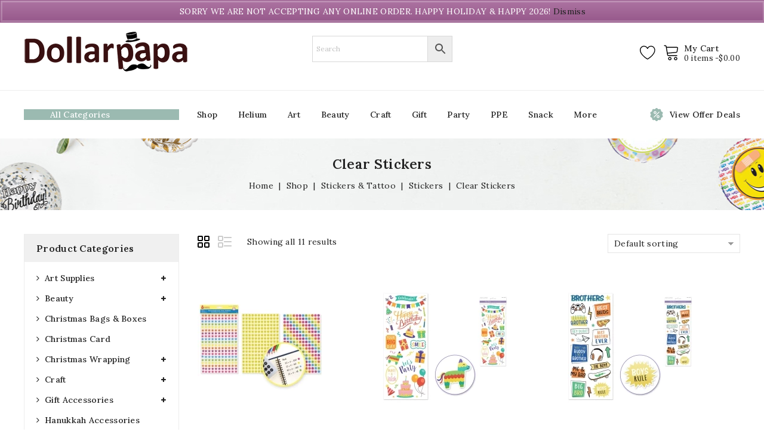

--- FILE ---
content_type: text/html; charset=UTF-8
request_url: https://dollarpapa.ca/product-category/stickers-tattoo/sticker/clear-sticker/
body_size: 34487
content:
<!DOCTYPE html>
<html lang="en-US">
   <head>
      <meta charset="UTF-8">
      <meta name="viewport" content="width=device-width,initial-scale=1">
      <link rel="profile" href="//gmpg.org/xfn/11"/>
            				<script>document.documentElement.className = document.documentElement.className + ' yes-js js_active js'</script>
				<!--[if lt IE 9]>
		<![endif]-->
<meta name='robots' content='index, follow, max-image-preview:large, max-snippet:-1, max-video-preview:-1' />
<script>window._wca = window._wca || [];</script>

	<!-- This site is optimized with the Yoast SEO plugin v26.3 - https://yoast.com/wordpress/plugins/seo/ -->
	<title>Clear Stickers Archives - Dollarpapa</title>
	<link rel="canonical" href="https://dollarpapa.ca/product-category/stickers-tattoo/sticker/clear-sticker/" />
	<meta property="og:locale" content="en_US" />
	<meta property="og:type" content="article" />
	<meta property="og:title" content="Clear Stickers Archives - Dollarpapa" />
	<meta property="og:url" content="https://dollarpapa.ca/product-category/stickers-tattoo/sticker/clear-sticker/" />
	<meta property="og:site_name" content="Dollarpapa" />
	<meta name="twitter:card" content="summary_large_image" />
	<script type="application/ld+json" class="yoast-schema-graph">{"@context":"https://schema.org","@graph":[{"@type":"CollectionPage","@id":"https://dollarpapa.ca/product-category/stickers-tattoo/sticker/clear-sticker/","url":"https://dollarpapa.ca/product-category/stickers-tattoo/sticker/clear-sticker/","name":"Clear Stickers Archives - Dollarpapa","isPartOf":{"@id":"https://dollarpapa.ca/#website"},"primaryImageOfPage":{"@id":"https://dollarpapa.ca/product-category/stickers-tattoo/sticker/clear-sticker/#primaryimage"},"image":{"@id":"https://dollarpapa.ca/product-category/stickers-tattoo/sticker/clear-sticker/#primaryimage"},"thumbnailUrl":"https://dollarpapa.ca/wp-content/uploads/2021/09/Clear-Encouragement-Stickers-CS602.jpg","breadcrumb":{"@id":"https://dollarpapa.ca/product-category/stickers-tattoo/sticker/clear-sticker/#breadcrumb"},"inLanguage":"en-US"},{"@type":"ImageObject","inLanguage":"en-US","@id":"https://dollarpapa.ca/product-category/stickers-tattoo/sticker/clear-sticker/#primaryimage","url":"https://dollarpapa.ca/wp-content/uploads/2021/09/Clear-Encouragement-Stickers-CS602.jpg","contentUrl":"https://dollarpapa.ca/wp-content/uploads/2021/09/Clear-Encouragement-Stickers-CS602.jpg","width":640,"height":480},{"@type":"BreadcrumbList","@id":"https://dollarpapa.ca/product-category/stickers-tattoo/sticker/clear-sticker/#breadcrumb","itemListElement":[{"@type":"ListItem","position":1,"name":"Home","item":"https://dollarpapa.ca/"},{"@type":"ListItem","position":2,"name":"Shop","item":"https://dollarpapa.ca/shop/"},{"@type":"ListItem","position":3,"name":"Stickers &amp; Tattoo","item":"https://dollarpapa.ca/product-category/stickers-tattoo/"},{"@type":"ListItem","position":4,"name":"Stickers","item":"https://dollarpapa.ca/product-category/stickers-tattoo/sticker/"},{"@type":"ListItem","position":5,"name":"Clear Stickers"}]},{"@type":"WebSite","@id":"https://dollarpapa.ca/#website","url":"https://dollarpapa.ca/","name":"Dollarpapa","description":"Buy Essential Items On-line","publisher":{"@id":"https://dollarpapa.ca/#organization"},"potentialAction":[{"@type":"SearchAction","target":{"@type":"EntryPoint","urlTemplate":"https://dollarpapa.ca/?s={search_term_string}"},"query-input":{"@type":"PropertyValueSpecification","valueRequired":true,"valueName":"search_term_string"}}],"inLanguage":"en-US"},{"@type":"Organization","@id":"https://dollarpapa.ca/#organization","name":"Dollarpapa","url":"https://dollarpapa.ca/","logo":{"@type":"ImageObject","inLanguage":"en-US","@id":"https://dollarpapa.ca/#/schema/logo/image/","url":"https://dollarpapa.ca/wp-content/uploads/2021/10/cropped-logo-small.png","contentUrl":"https://dollarpapa.ca/wp-content/uploads/2021/10/cropped-logo-small.png","width":1260,"height":314,"caption":"Dollarpapa"},"image":{"@id":"https://dollarpapa.ca/#/schema/logo/image/"}}]}</script>
	<!-- / Yoast SEO plugin. -->


<link rel='dns-prefetch' href='//dollarpapa.ca' />
<link rel='dns-prefetch' href='//stats.wp.com' />
<link rel='dns-prefetch' href='//www.googletagmanager.com' />
<link rel='dns-prefetch' href='//fonts.googleapis.com' />
<link rel='preconnect' href='//i0.wp.com' />
<link rel='preconnect' href='//c0.wp.com' />
<link rel="alternate" type="application/rss+xml" title="Dollarpapa &raquo; Feed" href="https://dollarpapa.ca/feed/" />
<link rel="alternate" type="application/rss+xml" title="Dollarpapa &raquo; Comments Feed" href="https://dollarpapa.ca/comments/feed/" />
<link rel="alternate" type="application/rss+xml" title="Dollarpapa &raquo; Clear Stickers Category Feed" href="https://dollarpapa.ca/product-category/stickers-tattoo/sticker/clear-sticker/feed/" />
<style id='wp-img-auto-sizes-contain-inline-css'>
img:is([sizes=auto i],[sizes^="auto," i]){contain-intrinsic-size:3000px 1500px}
/*# sourceURL=wp-img-auto-sizes-contain-inline-css */
</style>
<link rel='stylesheet' id='iepa-fancybox-css-css' href='https://dollarpapa.ca/wp-content/plugins/ibtana-ecommerce-product-addons/dist/css/fancybox.css?ver=0.4.7.4' media='all' />
<link rel='stylesheet' id='iepa-front-css-css' href='https://dollarpapa.ca/wp-content/plugins/ibtana-ecommerce-product-addons/dist/css/gallery-slider.css?ver=0.4.7.4' media='all' />
<link rel='stylesheet' id='woosb-blocks-css' href='https://dollarpapa.ca/wp-content/plugins/woo-product-bundle/assets/css/blocks.css?ver=8.3.8' media='all' />
<link rel='stylesheet' id='tmpmela-google-fonts-css' href='https://fonts.googleapis.com/css?family=Lora%3A400%2C500%2C600%2C700&#038;ver=1.0.0#038;subset=latin%2Clatin-ext' media='all' />
<link rel='stylesheet' id='tmpmela-block-style-css' href='https://dollarpapa.ca/wp-content/themes/crafters/css/megnor/blocks.css?ver=6.9' media='all' />
<link rel='stylesheet' id='tmpmela-isotope-css' href='https://dollarpapa.ca/wp-content/themes/crafters/css/isotop-port.css?ver=6.9' media='all' />
<link rel='stylesheet' id='tmpmela-custom-css' href='https://dollarpapa.ca/wp-content/themes/crafters/css/megnor/custom.css?ver=6.9' media='all' />
<link rel='stylesheet' id='owl-carousel-css' href='https://dollarpapa.ca/wp-content/themes/crafters/css/megnor/owl.carousel.css?ver=6.9' media='all' />
<link rel='stylesheet' id='owl-transitions-css' href='https://dollarpapa.ca/wp-content/themes/crafters/css/megnor/owl.transitions.css?ver=6.9' media='all' />
<link rel='stylesheet' id='shadowbox-css' href='https://dollarpapa.ca/wp-content/themes/crafters/css/megnor/shadowbox.css?ver=6.9' media='all' />
<link rel='stylesheet' id='tmpmela-shortcode-style-css' href='https://dollarpapa.ca/wp-content/themes/crafters/css/megnor/shortcode_style.css?ver=6.9' media='all' />
<link rel='stylesheet' id='animate-css' href='https://dollarpapa.ca/wp-content/themes/crafters/css/megnor/animate.min.css?ver=6.9' media='all' />
<link rel='stylesheet' id='tmpmela-woocommerce-css-css' href='https://dollarpapa.ca/wp-content/themes/crafters/css/megnor/woocommerce.css?ver=6.9' media='all' />
<style id='wp-emoji-styles-inline-css'>

	img.wp-smiley, img.emoji {
		display: inline !important;
		border: none !important;
		box-shadow: none !important;
		height: 1em !important;
		width: 1em !important;
		margin: 0 0.07em !important;
		vertical-align: -0.1em !important;
		background: none !important;
		padding: 0 !important;
	}
/*# sourceURL=wp-emoji-styles-inline-css */
</style>
<link rel='stylesheet' id='wp-block-library-css' href='https://c0.wp.com/c/6.9/wp-includes/css/dist/block-library/style.min.css' media='all' />
<style id='wp-block-group-inline-css'>
.wp-block-group{box-sizing:border-box}:where(.wp-block-group.wp-block-group-is-layout-constrained){position:relative}
/*# sourceURL=https://c0.wp.com/c/6.9/wp-includes/blocks/group/style.min.css */
</style>
<style id='wp-block-group-theme-inline-css'>
:where(.wp-block-group.has-background){padding:1.25em 2.375em}
/*# sourceURL=https://c0.wp.com/c/6.9/wp-includes/blocks/group/theme.min.css */
</style>
<style id='global-styles-inline-css'>
:root{--wp--preset--aspect-ratio--square: 1;--wp--preset--aspect-ratio--4-3: 4/3;--wp--preset--aspect-ratio--3-4: 3/4;--wp--preset--aspect-ratio--3-2: 3/2;--wp--preset--aspect-ratio--2-3: 2/3;--wp--preset--aspect-ratio--16-9: 16/9;--wp--preset--aspect-ratio--9-16: 9/16;--wp--preset--color--black: #000000;--wp--preset--color--cyan-bluish-gray: #abb8c3;--wp--preset--color--white: #ffffff;--wp--preset--color--pale-pink: #f78da7;--wp--preset--color--vivid-red: #cf2e2e;--wp--preset--color--luminous-vivid-orange: #ff6900;--wp--preset--color--luminous-vivid-amber: #fcb900;--wp--preset--color--light-green-cyan: #7bdcb5;--wp--preset--color--vivid-green-cyan: #00d084;--wp--preset--color--pale-cyan-blue: #8ed1fc;--wp--preset--color--vivid-cyan-blue: #0693e3;--wp--preset--color--vivid-purple: #9b51e0;--wp--preset--gradient--vivid-cyan-blue-to-vivid-purple: linear-gradient(135deg,rgb(6,147,227) 0%,rgb(155,81,224) 100%);--wp--preset--gradient--light-green-cyan-to-vivid-green-cyan: linear-gradient(135deg,rgb(122,220,180) 0%,rgb(0,208,130) 100%);--wp--preset--gradient--luminous-vivid-amber-to-luminous-vivid-orange: linear-gradient(135deg,rgb(252,185,0) 0%,rgb(255,105,0) 100%);--wp--preset--gradient--luminous-vivid-orange-to-vivid-red: linear-gradient(135deg,rgb(255,105,0) 0%,rgb(207,46,46) 100%);--wp--preset--gradient--very-light-gray-to-cyan-bluish-gray: linear-gradient(135deg,rgb(238,238,238) 0%,rgb(169,184,195) 100%);--wp--preset--gradient--cool-to-warm-spectrum: linear-gradient(135deg,rgb(74,234,220) 0%,rgb(151,120,209) 20%,rgb(207,42,186) 40%,rgb(238,44,130) 60%,rgb(251,105,98) 80%,rgb(254,248,76) 100%);--wp--preset--gradient--blush-light-purple: linear-gradient(135deg,rgb(255,206,236) 0%,rgb(152,150,240) 100%);--wp--preset--gradient--blush-bordeaux: linear-gradient(135deg,rgb(254,205,165) 0%,rgb(254,45,45) 50%,rgb(107,0,62) 100%);--wp--preset--gradient--luminous-dusk: linear-gradient(135deg,rgb(255,203,112) 0%,rgb(199,81,192) 50%,rgb(65,88,208) 100%);--wp--preset--gradient--pale-ocean: linear-gradient(135deg,rgb(255,245,203) 0%,rgb(182,227,212) 50%,rgb(51,167,181) 100%);--wp--preset--gradient--electric-grass: linear-gradient(135deg,rgb(202,248,128) 0%,rgb(113,206,126) 100%);--wp--preset--gradient--midnight: linear-gradient(135deg,rgb(2,3,129) 0%,rgb(40,116,252) 100%);--wp--preset--font-size--small: 13px;--wp--preset--font-size--medium: 20px;--wp--preset--font-size--large: 36px;--wp--preset--font-size--x-large: 42px;--wp--preset--spacing--20: 0.44rem;--wp--preset--spacing--30: 0.67rem;--wp--preset--spacing--40: 1rem;--wp--preset--spacing--50: 1.5rem;--wp--preset--spacing--60: 2.25rem;--wp--preset--spacing--70: 3.38rem;--wp--preset--spacing--80: 5.06rem;--wp--preset--shadow--natural: 6px 6px 9px rgba(0, 0, 0, 0.2);--wp--preset--shadow--deep: 12px 12px 50px rgba(0, 0, 0, 0.4);--wp--preset--shadow--sharp: 6px 6px 0px rgba(0, 0, 0, 0.2);--wp--preset--shadow--outlined: 6px 6px 0px -3px rgb(255, 255, 255), 6px 6px rgb(0, 0, 0);--wp--preset--shadow--crisp: 6px 6px 0px rgb(0, 0, 0);}:where(.is-layout-flex){gap: 0.5em;}:where(.is-layout-grid){gap: 0.5em;}body .is-layout-flex{display: flex;}.is-layout-flex{flex-wrap: wrap;align-items: center;}.is-layout-flex > :is(*, div){margin: 0;}body .is-layout-grid{display: grid;}.is-layout-grid > :is(*, div){margin: 0;}:where(.wp-block-columns.is-layout-flex){gap: 2em;}:where(.wp-block-columns.is-layout-grid){gap: 2em;}:where(.wp-block-post-template.is-layout-flex){gap: 1.25em;}:where(.wp-block-post-template.is-layout-grid){gap: 1.25em;}.has-black-color{color: var(--wp--preset--color--black) !important;}.has-cyan-bluish-gray-color{color: var(--wp--preset--color--cyan-bluish-gray) !important;}.has-white-color{color: var(--wp--preset--color--white) !important;}.has-pale-pink-color{color: var(--wp--preset--color--pale-pink) !important;}.has-vivid-red-color{color: var(--wp--preset--color--vivid-red) !important;}.has-luminous-vivid-orange-color{color: var(--wp--preset--color--luminous-vivid-orange) !important;}.has-luminous-vivid-amber-color{color: var(--wp--preset--color--luminous-vivid-amber) !important;}.has-light-green-cyan-color{color: var(--wp--preset--color--light-green-cyan) !important;}.has-vivid-green-cyan-color{color: var(--wp--preset--color--vivid-green-cyan) !important;}.has-pale-cyan-blue-color{color: var(--wp--preset--color--pale-cyan-blue) !important;}.has-vivid-cyan-blue-color{color: var(--wp--preset--color--vivid-cyan-blue) !important;}.has-vivid-purple-color{color: var(--wp--preset--color--vivid-purple) !important;}.has-black-background-color{background-color: var(--wp--preset--color--black) !important;}.has-cyan-bluish-gray-background-color{background-color: var(--wp--preset--color--cyan-bluish-gray) !important;}.has-white-background-color{background-color: var(--wp--preset--color--white) !important;}.has-pale-pink-background-color{background-color: var(--wp--preset--color--pale-pink) !important;}.has-vivid-red-background-color{background-color: var(--wp--preset--color--vivid-red) !important;}.has-luminous-vivid-orange-background-color{background-color: var(--wp--preset--color--luminous-vivid-orange) !important;}.has-luminous-vivid-amber-background-color{background-color: var(--wp--preset--color--luminous-vivid-amber) !important;}.has-light-green-cyan-background-color{background-color: var(--wp--preset--color--light-green-cyan) !important;}.has-vivid-green-cyan-background-color{background-color: var(--wp--preset--color--vivid-green-cyan) !important;}.has-pale-cyan-blue-background-color{background-color: var(--wp--preset--color--pale-cyan-blue) !important;}.has-vivid-cyan-blue-background-color{background-color: var(--wp--preset--color--vivid-cyan-blue) !important;}.has-vivid-purple-background-color{background-color: var(--wp--preset--color--vivid-purple) !important;}.has-black-border-color{border-color: var(--wp--preset--color--black) !important;}.has-cyan-bluish-gray-border-color{border-color: var(--wp--preset--color--cyan-bluish-gray) !important;}.has-white-border-color{border-color: var(--wp--preset--color--white) !important;}.has-pale-pink-border-color{border-color: var(--wp--preset--color--pale-pink) !important;}.has-vivid-red-border-color{border-color: var(--wp--preset--color--vivid-red) !important;}.has-luminous-vivid-orange-border-color{border-color: var(--wp--preset--color--luminous-vivid-orange) !important;}.has-luminous-vivid-amber-border-color{border-color: var(--wp--preset--color--luminous-vivid-amber) !important;}.has-light-green-cyan-border-color{border-color: var(--wp--preset--color--light-green-cyan) !important;}.has-vivid-green-cyan-border-color{border-color: var(--wp--preset--color--vivid-green-cyan) !important;}.has-pale-cyan-blue-border-color{border-color: var(--wp--preset--color--pale-cyan-blue) !important;}.has-vivid-cyan-blue-border-color{border-color: var(--wp--preset--color--vivid-cyan-blue) !important;}.has-vivid-purple-border-color{border-color: var(--wp--preset--color--vivid-purple) !important;}.has-vivid-cyan-blue-to-vivid-purple-gradient-background{background: var(--wp--preset--gradient--vivid-cyan-blue-to-vivid-purple) !important;}.has-light-green-cyan-to-vivid-green-cyan-gradient-background{background: var(--wp--preset--gradient--light-green-cyan-to-vivid-green-cyan) !important;}.has-luminous-vivid-amber-to-luminous-vivid-orange-gradient-background{background: var(--wp--preset--gradient--luminous-vivid-amber-to-luminous-vivid-orange) !important;}.has-luminous-vivid-orange-to-vivid-red-gradient-background{background: var(--wp--preset--gradient--luminous-vivid-orange-to-vivid-red) !important;}.has-very-light-gray-to-cyan-bluish-gray-gradient-background{background: var(--wp--preset--gradient--very-light-gray-to-cyan-bluish-gray) !important;}.has-cool-to-warm-spectrum-gradient-background{background: var(--wp--preset--gradient--cool-to-warm-spectrum) !important;}.has-blush-light-purple-gradient-background{background: var(--wp--preset--gradient--blush-light-purple) !important;}.has-blush-bordeaux-gradient-background{background: var(--wp--preset--gradient--blush-bordeaux) !important;}.has-luminous-dusk-gradient-background{background: var(--wp--preset--gradient--luminous-dusk) !important;}.has-pale-ocean-gradient-background{background: var(--wp--preset--gradient--pale-ocean) !important;}.has-electric-grass-gradient-background{background: var(--wp--preset--gradient--electric-grass) !important;}.has-midnight-gradient-background{background: var(--wp--preset--gradient--midnight) !important;}.has-small-font-size{font-size: var(--wp--preset--font-size--small) !important;}.has-medium-font-size{font-size: var(--wp--preset--font-size--medium) !important;}.has-large-font-size{font-size: var(--wp--preset--font-size--large) !important;}.has-x-large-font-size{font-size: var(--wp--preset--font-size--x-large) !important;}
/*# sourceURL=global-styles-inline-css */
</style>

<style id='classic-theme-styles-inline-css'>
/*! This file is auto-generated */
.wp-block-button__link{color:#fff;background-color:#32373c;border-radius:9999px;box-shadow:none;text-decoration:none;padding:calc(.667em + 2px) calc(1.333em + 2px);font-size:1.125em}.wp-block-file__button{background:#32373c;color:#fff;text-decoration:none}
/*# sourceURL=/wp-includes/css/classic-themes.min.css */
</style>
<link rel='stylesheet' id='contact-form-7-css' href='https://dollarpapa.ca/wp-content/plugins/contact-form-7/includes/css/styles.css?ver=6.1.3' media='all' />
<style id='woocommerce-inline-inline-css'>
.woocommerce form .form-row .required { visibility: visible; }
/*# sourceURL=woocommerce-inline-inline-css */
</style>
<link rel='stylesheet' id='aws-style-css' href='https://dollarpapa.ca/wp-content/plugins/advanced-woo-search/assets/css/common.min.css?ver=3.47' media='all' />
<link rel='stylesheet' id='yith-quick-view-css' href='https://dollarpapa.ca/wp-content/plugins/yith-woocommerce-quick-view/assets/css/yith-quick-view.css?ver=2.9.0' media='all' />
<style id='yith-quick-view-inline-css'>

				#yith-quick-view-modal .yith-quick-view-overlay{background:rgba( 0, 0, 0, 0.8)}
				#yith-quick-view-modal .yith-wcqv-main{background:#ffffff;}
				#yith-quick-view-close{color:#cdcdcd;}
				#yith-quick-view-close:hover{color:#ff0000;}
/*# sourceURL=yith-quick-view-inline-css */
</style>
<link rel='stylesheet' id='jquery-selectBox-css' href='https://dollarpapa.ca/wp-content/plugins/yith-woocommerce-wishlist/assets/css/jquery.selectBox.css?ver=1.2.0' media='all' />
<link rel='stylesheet' id='woocommerce_prettyPhoto_css-css' href='//dollarpapa.ca/wp-content/plugins/woocommerce/assets/css/prettyPhoto.css?ver=3.1.6' media='all' />
<link rel='stylesheet' id='yith-wcwl-main-css' href='https://dollarpapa.ca/wp-content/plugins/yith-woocommerce-wishlist/assets/css/style.css?ver=4.10.0' media='all' />
<style id='yith-wcwl-main-inline-css'>
 :root { --rounded-corners-radius: 16px; --add-to-cart-rounded-corners-radius: 16px; --color-headers-background: #F4F4F4; --feedback-duration: 3s } 
 :root { --rounded-corners-radius: 16px; --add-to-cart-rounded-corners-radius: 16px; --color-headers-background: #F4F4F4; --feedback-duration: 3s } 
/*# sourceURL=yith-wcwl-main-inline-css */
</style>
<link rel='stylesheet' id='brands-styles-css' href='https://c0.wp.com/p/woocommerce/10.3.7/assets/css/brands.css' media='all' />
<link rel='stylesheet' id='woosb-frontend-css' href='https://dollarpapa.ca/wp-content/plugins/woo-product-bundle/assets/css/frontend.css?ver=8.3.8' media='all' />
<link rel='stylesheet' id='tmpmela-fonts-css' href='//fonts.googleapis.com/css?family=Source+Sans+Pro%3A300%2C400%2C600%2C300italic%2C400italic%2C600italic%7CBitter%3A400%2C600&#038;subset=latin%2Clatin-ext' media='all' />
<link rel='stylesheet' id='font-awesome-css' href='https://dollarpapa.ca/wp-content/plugins/elementor/assets/lib/font-awesome/css/font-awesome.min.css?ver=4.7.0' media='all' />
<style id='font-awesome-inline-css'>
[data-font="FontAwesome"]:before {font-family: 'FontAwesome' !important;content: attr(data-icon) !important;speak: none !important;font-weight: normal !important;font-variant: normal !important;text-transform: none !important;line-height: 1 !important;font-style: normal !important;-webkit-font-smoothing: antialiased !important;-moz-osx-font-smoothing: grayscale !important;}
/*# sourceURL=font-awesome-inline-css */
</style>
<link rel='stylesheet' id='tmpmela-style-css' href='https://dollarpapa.ca/wp-content/themes/crafters/style.css?ver=1.0' media='all' />
<link rel='stylesheet' id='jquery-fixedheadertable-style-css' href='https://dollarpapa.ca/wp-content/plugins/yith-woocommerce-compare/assets/css/jquery.dataTables.css?ver=1.10.18' media='all' />
<link rel='stylesheet' id='yith_woocompare_page-css' href='https://dollarpapa.ca/wp-content/plugins/yith-woocommerce-compare/assets/css/compare.css?ver=3.5.0' media='all' />
<link rel='stylesheet' id='yith-woocompare-widget-css' href='https://dollarpapa.ca/wp-content/plugins/yith-woocommerce-compare/assets/css/widget.css?ver=3.5.0' media='all' />
<link rel='stylesheet' id='grid-list-layout-css' href='https://dollarpapa.ca/wp-content/plugins/woocommerce-grid-list-toggle/assets/css/style.css?ver=6.9' media='all' />
<link rel='stylesheet' id='grid-list-button-css' href='https://dollarpapa.ca/wp-content/plugins/woocommerce-grid-list-toggle/assets/css/button.css?ver=6.9' media='all' />
<link rel='stylesheet' id='dashicons-css' href='https://c0.wp.com/c/6.9/wp-includes/css/dashicons.min.css' media='all' />
<style id='dashicons-inline-css'>
[data-font="Dashicons"]:before {font-family: 'Dashicons' !important;content: attr(data-icon) !important;speak: none !important;font-weight: normal !important;font-variant: normal !important;text-transform: none !important;line-height: 1 !important;font-style: normal !important;-webkit-font-smoothing: antialiased !important;-moz-osx-font-smoothing: grayscale !important;}
/*# sourceURL=dashicons-inline-css */
</style>
<link rel='stylesheet' id='vi-wpvs-frontend-style-css' href='https://dollarpapa.ca/wp-content/plugins/product-variations-swatches-for-woocommerce/assets/css/frontend-style.min.css?ver=1.1.13' media='all' />
<style id='vi-wpvs-frontend-style-inline-css'>
.vi-wpvs-variation-wrap.vi-wpvs-variation-wrap-vi_wpvs_button_design .vi-wpvs-option-wrap{transition: all 30ms ease-in-out;}.vi-wpvs-variation-wrap.vi-wpvs-variation-wrap-vi_wpvs_button_design .vi-wpvs-variation-button-select,.vi-wpvs-variation-wrap.vi-wpvs-variation-wrap-vi_wpvs_button_design .vi-wpvs-option-wrap{padding:10px 20px;font-size:13px;}.vi-wpvs-variation-wrap.vi-wpvs-variation-wrap-vi_wpvs_button_design .vi-wpvs-option-wrap .vi-wpvs-option:not(.vi-wpvs-option-select){border-radius: inherit;}.vi-wpvs-variation-wrap.vi-wpvs-variation-wrap-image.vi-wpvs-variation-wrap-vi_wpvs_button_design .vi-wpvs-option-wrap ,.vi-wpvs-variation-wrap.vi-wpvs-variation-wrap-variation_img.vi-wpvs-variation-wrap-vi_wpvs_button_design .vi-wpvs-option-wrap ,.vi-wpvs-variation-wrap.vi-wpvs-variation-wrap-color.vi-wpvs-variation-wrap-vi_wpvs_button_design .vi-wpvs-option-wrap{width: 48px;height:48px;}.vi-wpvs-variation-wrap.vi-wpvs-variation-wrap-vi_wpvs_button_design .vi-wpvs-option-wrap.vi-wpvs-option-wrap-out-of-stock,.vi-wpvs-variation-wrap.vi-wpvs-variation-wrap-vi_wpvs_button_design .vi-wpvs-option-wrap.vi-wpvs-option-wrap-out-of-stock-attribute,.vi-wpvs-variation-wrap.vi-wpvs-variation-wrap-vi_wpvs_button_design .vi-wpvs-option-wrap.vi-wpvs-option-wrap-disable{opacity: 1;}.vi-wpvs-variation-wrap.vi-wpvs-variation-wrap-vi_wpvs_button_design .vi-wpvs-option-wrap.vi-wpvs-option-wrap-out-of-stock .vi-wpvs-option,.vi-wpvs-variation-wrap.vi-wpvs-variation-wrap-vi_wpvs_button_design .vi-wpvs-option-wrap.vi-wpvs-option-wrap-out-of-stock-attribute .vi-wpvs-option,.vi-wpvs-variation-wrap.vi-wpvs-variation-wrap-vi_wpvs_button_design .vi-wpvs-option-wrap.vi-wpvs-option-wrap-disable .vi-wpvs-option{opacity: .5;}.vi-wpvs-variation-wrap.vi-wpvs-variation-wrap-vi_wpvs_button_design .vi-wpvs-option-wrap.vi-wpvs-option-wrap-selected{box-shadow:  0 0 0 1px rgba(33, 33, 33, 1) inset;}.vi-wpvs-variation-wrap.vi-wpvs-variation-wrap-vi_wpvs_button_design .vi-wpvs-variation-wrap-select-wrap .vi-wpvs-option-wrap.vi-wpvs-option-wrap-selected{box-shadow:  0 0 0 1px rgba(33, 33, 33, 1);}.vi-wpvs-variation-wrap.vi-wpvs-variation-wrap-vi_wpvs_button_design .vi-wpvs-option-wrap.vi-wpvs-option-wrap-selected{color:rgba(255, 255, 255, 1);background:rgba(33, 33, 33, 1);}.vi-wpvs-variation-wrap.vi-wpvs-variation-wrap-vi_wpvs_button_design .vi-wpvs-option-wrap.vi-wpvs-option-wrap-selected .vi-wpvs-option{color:rgba(255, 255, 255, 1);}.vi-wpvs-variation-wrap.vi-wpvs-variation-wrap-vi_wpvs_button_design .vi-wpvs-option-wrap.vi-wpvs-option-wrap-hover{box-shadow:  0 0 0 1px rgba(33, 33, 33, 1) inset;}.vi-wpvs-variation-wrap.vi-wpvs-variation-wrap-vi_wpvs_button_design .vi-wpvs-variation-wrap-select-wrap .vi-wpvs-option-wrap.vi-wpvs-option-wrap-hover{box-shadow:  0 0 0 1px rgba(33, 33, 33, 1);}.vi-wpvs-variation-wrap.vi-wpvs-variation-wrap-vi_wpvs_button_design .vi-wpvs-option-wrap.vi-wpvs-option-wrap-hover{color:rgba(255, 255, 255, 1);background:rgba(33, 33, 33, 1);}.vi-wpvs-variation-wrap.vi-wpvs-variation-wrap-vi_wpvs_button_design .vi-wpvs-option-wrap.vi-wpvs-option-wrap-hover .vi-wpvs-option{color:rgba(255, 255, 255, 1);}.vi-wpvs-variation-wrap.vi-wpvs-variation-wrap-vi_wpvs_button_design .vi-wpvs-option-wrap.vi-wpvs-option-wrap-default{box-shadow:  0 0 0 1px #cccccc inset;}.vi-wpvs-variation-wrap.vi-wpvs-variation-wrap-vi_wpvs_button_design .vi-wpvs-variation-wrap-select-wrap .vi-wpvs-option-wrap.vi-wpvs-option-wrap-default{box-shadow:  0 0 0 1px #cccccc ;}.vi-wpvs-variation-wrap.vi-wpvs-variation-wrap-vi_wpvs_button_design .vi-wpvs-option-wrap.vi-wpvs-option-wrap-default{color:rgba(33, 33, 33, 1);background:#ffffff;}.vi-wpvs-variation-wrap.vi-wpvs-variation-wrap-vi_wpvs_button_design .vi-wpvs-option-wrap.vi-wpvs-option-wrap-default .vi-wpvs-option{color:rgba(33, 33, 33, 1);}.vi-wpvs-variation-wrap.vi-wpvs-variation-wrap-vi_wpvs_button_design .vi-wpvs-option-wrap .vi-wpvs-option-tooltip{display: none;}@media screen and (max-width:600px){.vi-wpvs-variation-wrap.vi-wpvs-variation-wrap-vi_wpvs_button_design .vi-wpvs-variation-button-select,.vi-wpvs-variation-wrap.vi-wpvs-variation-wrap-vi_wpvs_button_design .vi-wpvs-option-wrap{font-size:11px;}.vi-wpvs-variation-wrap.vi-wpvs-variation-wrap-image.vi-wpvs-variation-wrap-vi_wpvs_button_design .vi-wpvs-option-wrap ,.vi-wpvs-variation-wrap.vi-wpvs-variation-wrap-variation_img.vi-wpvs-variation-wrap-vi_wpvs_button_design .vi-wpvs-option-wrap ,.vi-wpvs-variation-wrap.vi-wpvs-variation-wrap-color.vi-wpvs-variation-wrap-vi_wpvs_button_design .vi-wpvs-option-wrap{width: 40.8px;height:40.8px;}}.vi-wpvs-variation-wrap.vi-wpvs-variation-wrap-vi_wpvs_color_design .vi-wpvs-option-wrap{transition: all 30ms ease-in-out;}.vi-wpvs-variation-wrap.vi-wpvs-variation-wrap-vi_wpvs_color_design .vi-wpvs-variation-button-select,.vi-wpvs-variation-wrap.vi-wpvs-variation-wrap-vi_wpvs_color_design .vi-wpvs-option-wrap{height:32px;width:32px;padding:10px;font-size:13px;border-radius:20px;}.vi-wpvs-variation-wrap.vi-wpvs-variation-wrap-vi_wpvs_color_design .vi-wpvs-option-wrap .vi-wpvs-option:not(.vi-wpvs-option-select){border-radius: inherit;}.vi-wpvs-variation-wrap.vi-wpvs-variation-wrap-vi_wpvs_color_design .vi-wpvs-option-wrap.vi-wpvs-option-wrap-out-of-stock,.vi-wpvs-variation-wrap.vi-wpvs-variation-wrap-vi_wpvs_color_design .vi-wpvs-option-wrap.vi-wpvs-option-wrap-out-of-stock-attribute,.vi-wpvs-variation-wrap.vi-wpvs-variation-wrap-vi_wpvs_color_design .vi-wpvs-option-wrap.vi-wpvs-option-wrap-disable{opacity: 1;}.vi-wpvs-variation-wrap.vi-wpvs-variation-wrap-vi_wpvs_color_design .vi-wpvs-option-wrap.vi-wpvs-option-wrap-out-of-stock .vi-wpvs-option,.vi-wpvs-variation-wrap.vi-wpvs-variation-wrap-vi_wpvs_color_design .vi-wpvs-option-wrap.vi-wpvs-option-wrap-out-of-stock-attribute .vi-wpvs-option,.vi-wpvs-variation-wrap.vi-wpvs-variation-wrap-vi_wpvs_color_design .vi-wpvs-option-wrap.vi-wpvs-option-wrap-disable .vi-wpvs-option{opacity: .5;}.vi-wpvs-variation-wrap.vi-wpvs-variation-wrap-vi_wpvs_color_design .vi-wpvs-option-wrap.vi-wpvs-option-wrap-selected{}.vi-wpvs-variation-wrap.vi-wpvs-variation-wrap-vi_wpvs_color_design .vi-wpvs-variation-wrap-select-wrap .vi-wpvs-option-wrap.vi-wpvs-option-wrap-selected{}.vi-wpvs-variation-wrap.vi-wpvs-variation-wrap-vi_wpvs_color_design .vi-wpvs-option-wrap.vi-wpvs-option-wrap-selected{color:rgba(75, 224, 235, 1);background:rgba(0, 0, 0, 0.06);border-radius:20px;}.vi-wpvs-variation-wrap.vi-wpvs-variation-wrap-vi_wpvs_color_design .vi-wpvs-option-wrap.vi-wpvs-option-wrap-selected .vi-wpvs-option{color:rgba(75, 224, 235, 1);}.vi-wpvs-variation-wrap.vi-wpvs-variation-wrap-vi_wpvs_color_design .vi-wpvs-option-wrap.vi-wpvs-option-wrap-hover{}.vi-wpvs-variation-wrap.vi-wpvs-variation-wrap-vi_wpvs_color_design .vi-wpvs-variation-wrap-select-wrap .vi-wpvs-option-wrap.vi-wpvs-option-wrap-hover{}.vi-wpvs-variation-wrap.vi-wpvs-variation-wrap-vi_wpvs_color_design .vi-wpvs-option-wrap.vi-wpvs-option-wrap-hover{background:rgba(0, 0, 0, 0.06);border-radius:20px;}.vi-wpvs-variation-wrap.vi-wpvs-variation-wrap-vi_wpvs_color_design .vi-wpvs-option-wrap.vi-wpvs-option-wrap-default{box-shadow:  0px 4px 2px -2px rgba(238, 238, 238, 1);}.vi-wpvs-variation-wrap.vi-wpvs-variation-wrap-vi_wpvs_color_design .vi-wpvs-variation-wrap-select-wrap .vi-wpvs-option-wrap.vi-wpvs-option-wrap-default{box-shadow:  0px 4px 2px -2px rgba(238, 238, 238, 1);}.vi-wpvs-variation-wrap.vi-wpvs-variation-wrap-vi_wpvs_color_design .vi-wpvs-option-wrap.vi-wpvs-option-wrap-default{background:rgba(0, 0, 0, 0);border-radius:20px;}.vi-wpvs-variation-wrap.vi-wpvs-variation-wrap-vi_wpvs_color_design .vi-wpvs-option-wrap .vi-wpvs-option-tooltip{min-width: 100px;height: auto;padding: 5px 8px;}.vi-wpvs-variation-wrap.vi-wpvs-variation-wrap-vi_wpvs_color_design .vi-wpvs-option-wrap .vi-wpvs-option-tooltip{font-size:14px;border-radius:3px;}.vi-wpvs-variation-wrap.vi-wpvs-variation-wrap-vi_wpvs_color_design .vi-wpvs-option-wrap .vi-wpvs-option-tooltip{color:#222222;background:#ffffff;}.vi-wpvs-variation-wrap.vi-wpvs-variation-wrap-vi_wpvs_color_design .vi-wpvs-option-wrap .vi-wpvs-option-tooltip::after{border-width: 5px;border-style: solid;margin-left: -5px;margin-top: -1px;border-color: #ffffff transparent transparent transparent;}.vi-wpvs-variation-wrap.vi-wpvs-variation-wrap-vi_wpvs_color_design .vi-wpvs-option-wrap .vi-wpvs-option-tooltip{border: 1px solid #cccccc;}.vi-wpvs-variation-wrap.vi-wpvs-variation-wrap-vi_wpvs_color_design .vi-wpvs-option-wrap .vi-wpvs-option-tooltip::before{border-width: 6px;border-style: solid;margin-left: -6px;border-color: #cccccc transparent transparent transparent;}@media screen and (max-width:600px){.vi-wpvs-variation-wrap.vi-wpvs-variation-wrap-vi_wpvs_color_design .vi-wpvs-variation-button-select,.vi-wpvs-variation-wrap.vi-wpvs-variation-wrap-vi_wpvs_color_design .vi-wpvs-option-wrap{width:27px;height:27px;font-size:11px;}.vi-wpvs-variation-wrap.vi-wpvs-variation-wrap-vi_wpvs_color_design .vi-wpvs-option-wrap.vi-wpvs-option-wrap-selected{border-radius:17px;}}.vi-wpvs-variation-wrap.vi-wpvs-variation-wrap-vi_wpvs_image_design .vi-wpvs-option-wrap{transition: all 30ms ease-in-out;}.vi-wpvs-variation-wrap.vi-wpvs-variation-wrap-vi_wpvs_image_design .vi-wpvs-variation-button-select,.vi-wpvs-variation-wrap.vi-wpvs-variation-wrap-vi_wpvs_image_design .vi-wpvs-option-wrap{height:50px;width:50px;padding:3px;font-size:13px;}.vi-wpvs-variation-wrap.vi-wpvs-variation-wrap-vi_wpvs_image_design .vi-wpvs-option-wrap .vi-wpvs-option:not(.vi-wpvs-option-select){border-radius: inherit;}.vi-wpvs-variation-wrap.vi-wpvs-variation-wrap-vi_wpvs_image_design .vi-wpvs-option-wrap.vi-wpvs-option-wrap-out-of-stock,.vi-wpvs-variation-wrap.vi-wpvs-variation-wrap-vi_wpvs_image_design .vi-wpvs-option-wrap.vi-wpvs-option-wrap-out-of-stock-attribute,.vi-wpvs-variation-wrap.vi-wpvs-variation-wrap-vi_wpvs_image_design .vi-wpvs-option-wrap.vi-wpvs-option-wrap-disable{opacity: 1;}.vi-wpvs-variation-wrap.vi-wpvs-variation-wrap-vi_wpvs_image_design .vi-wpvs-option-wrap.vi-wpvs-option-wrap-out-of-stock .vi-wpvs-option,.vi-wpvs-variation-wrap.vi-wpvs-variation-wrap-vi_wpvs_image_design .vi-wpvs-option-wrap.vi-wpvs-option-wrap-out-of-stock-attribute .vi-wpvs-option,.vi-wpvs-variation-wrap.vi-wpvs-variation-wrap-vi_wpvs_image_design .vi-wpvs-option-wrap.vi-wpvs-option-wrap-disable .vi-wpvs-option{opacity: .5;}.vi-wpvs-variation-wrap.vi-wpvs-variation-wrap-vi_wpvs_image_design .vi-wpvs-option-wrap.vi-wpvs-option-wrap-selected{box-shadow:  0 0 0 1px rgba(33, 33, 33, 1) inset;}.vi-wpvs-variation-wrap.vi-wpvs-variation-wrap-vi_wpvs_image_design .vi-wpvs-variation-wrap-select-wrap .vi-wpvs-option-wrap.vi-wpvs-option-wrap-selected{box-shadow:  0 0 0 1px rgba(33, 33, 33, 1);}.vi-wpvs-variation-wrap.vi-wpvs-variation-wrap-vi_wpvs_image_design .vi-wpvs-option-wrap.vi-wpvs-option-wrap-hover{box-shadow:  0 0 0 1px rgba(33, 33, 33, 1) inset;}.vi-wpvs-variation-wrap.vi-wpvs-variation-wrap-vi_wpvs_image_design .vi-wpvs-variation-wrap-select-wrap .vi-wpvs-option-wrap.vi-wpvs-option-wrap-hover{box-shadow:  0 0 0 1px rgba(33, 33, 33, 1);}.vi-wpvs-variation-wrap.vi-wpvs-variation-wrap-vi_wpvs_image_design .vi-wpvs-option-wrap.vi-wpvs-option-wrap-default{box-shadow:  0 0 0 1px rgba(238, 238, 238, 1) inset;}.vi-wpvs-variation-wrap.vi-wpvs-variation-wrap-vi_wpvs_image_design .vi-wpvs-variation-wrap-select-wrap .vi-wpvs-option-wrap.vi-wpvs-option-wrap-default{box-shadow:  0 0 0 1px rgba(238, 238, 238, 1) ;}.vi-wpvs-variation-wrap.vi-wpvs-variation-wrap-vi_wpvs_image_design .vi-wpvs-option-wrap.vi-wpvs-option-wrap-default{background:rgba(255, 255, 255, 1);}.vi-wpvs-variation-wrap.vi-wpvs-variation-wrap-vi_wpvs_image_design .vi-wpvs-option-wrap .vi-wpvs-option-tooltip{display: none;}@media screen and (max-width:600px){.vi-wpvs-variation-wrap.vi-wpvs-variation-wrap-vi_wpvs_image_design .vi-wpvs-variation-button-select,.vi-wpvs-variation-wrap.vi-wpvs-variation-wrap-vi_wpvs_image_design .vi-wpvs-option-wrap{width:42px;height:42px;font-size:11px;}}
/*# sourceURL=vi-wpvs-frontend-style-inline-css */
</style>
<script src="https://c0.wp.com/c/6.9/wp-includes/js/jquery/jquery.min.js" id="jquery-core-js"></script>
<script src="https://c0.wp.com/c/6.9/wp-includes/js/jquery/jquery-migrate.min.js" id="jquery-migrate-js"></script>
<script src="https://dollarpapa.ca/wp-content/plugins/ibtana-ecommerce-product-addons/dist/js/slick.min.js?ver=0.4.7.4" id="iepa-slick-js-js"></script>
<script src="https://c0.wp.com/p/woocommerce/10.3.7/assets/js/jquery-blockui/jquery.blockUI.min.js" id="wc-jquery-blockui-js" defer="defer" data-wp-strategy="defer"></script>
<script id="wc-add-to-cart-js-extra">
/* <![CDATA[ */
var wc_add_to_cart_params = {"ajax_url":"/wp-admin/admin-ajax.php","wc_ajax_url":"/?wc-ajax=%%endpoint%%","i18n_view_cart":"View cart","cart_url":"https://dollarpapa.ca/cart/","is_cart":"","cart_redirect_after_add":"no"};
//# sourceURL=wc-add-to-cart-js-extra
/* ]]> */
</script>
<script src="https://c0.wp.com/p/woocommerce/10.3.7/assets/js/frontend/add-to-cart.min.js" id="wc-add-to-cart-js" defer="defer" data-wp-strategy="defer"></script>
<script src="https://c0.wp.com/p/woocommerce/10.3.7/assets/js/js-cookie/js.cookie.min.js" id="wc-js-cookie-js" defer="defer" data-wp-strategy="defer"></script>
<script id="woocommerce-js-extra">
/* <![CDATA[ */
var woocommerce_params = {"ajax_url":"/wp-admin/admin-ajax.php","wc_ajax_url":"/?wc-ajax=%%endpoint%%","i18n_password_show":"Show password","i18n_password_hide":"Hide password"};
//# sourceURL=woocommerce-js-extra
/* ]]> */
</script>
<script src="https://c0.wp.com/p/woocommerce/10.3.7/assets/js/frontend/woocommerce.min.js" id="woocommerce-js" defer="defer" data-wp-strategy="defer"></script>
<script src="https://dollarpapa.ca/wp-content/themes/crafters/js/megnor/owl.carousel.min.js?ver=6.9" id="owlcarousel-js"></script>
<script src="https://dollarpapa.ca/wp-content/themes/crafters/js/megnor/jquery.custom.min.js?ver=6.9" id="tmpmela-custom-script-js"></script>
<script src="https://dollarpapa.ca/wp-content/themes/crafters/js/jquery.isotope.min.js?ver=6.9" id="isotope-js"></script>
<script src="https://dollarpapa.ca/wp-content/themes/crafters/js/megnor/megnor.min.js?ver=6.9" id="tmpmela-megnor-js"></script>
<script src="https://dollarpapa.ca/wp-content/themes/crafters/js/megnor/custom.js?ver=6.9" id="tmpmela-custom-js"></script>
<script src="https://dollarpapa.ca/wp-content/themes/crafters/js/megnor/jquery.validate.js?ver=6.9" id="validate-js"></script>
<script src="https://dollarpapa.ca/wp-content/themes/crafters/js/megnor/shadowbox.js?ver=6.9" id="shadowbox-js"></script>
<script src="https://dollarpapa.ca/wp-content/themes/crafters/js/megnor/jquery.megamenu.js?ver=6.9" id="megamenu-js"></script>
<script src="https://dollarpapa.ca/wp-content/themes/crafters/js/megnor/easyResponsiveTabs.js?ver=6.9" id="easyResponsiveTabs-js"></script>
<script src="https://dollarpapa.ca/wp-content/themes/crafters/js/megnor/jquery.treeview.js?ver=6.9" id="jtree-js"></script>
<script src="https://dollarpapa.ca/wp-content/themes/crafters/js/megnor/countUp.js?ver=6.9" id="countUp-js"></script>
<script src="https://dollarpapa.ca/wp-content/themes/crafters/js/megnor/jquery.countdown.min.js?ver=6.9" id="countdown-js"></script>
<script src="https://dollarpapa.ca/wp-content/themes/crafters/js/megnor/jquery.bxslider.js?ver=6.9" id="bxslider-js"></script>
<script src="https://dollarpapa.ca/wp-content/themes/crafters/js/html5.js?ver=6.9" id="tmpmela-html5-js"></script>
<script id="phpvariable-js-extra">
/* <![CDATA[ */
var php_var = {"tmpmela_loadmore":"","tmpmela_pagination":"","tmpmela_nomore":""};
//# sourceURL=phpvariable-js-extra
/* ]]> */
</script>
<script src="https://dollarpapa.ca/wp-content/themes/crafters/js/megnor/megnorloadmore.js?ver=6.9" id="phpvariable-js"></script>
<script src="https://stats.wp.com/s-202604.js" id="woocommerce-analytics-js" defer="defer" data-wp-strategy="defer"></script>

<!-- Google tag (gtag.js) snippet added by Site Kit -->
<!-- Google Analytics snippet added by Site Kit -->
<script src="https://www.googletagmanager.com/gtag/js?id=G-DVP6T8WW0Y" id="google_gtagjs-js" async></script>
<script id="google_gtagjs-js-after">
/* <![CDATA[ */
window.dataLayer = window.dataLayer || [];function gtag(){dataLayer.push(arguments);}
gtag("set","linker",{"domains":["dollarpapa.ca"]});
gtag("js", new Date());
gtag("set", "developer_id.dZTNiMT", true);
gtag("config", "G-DVP6T8WW0Y");
//# sourceURL=google_gtagjs-js-after
/* ]]> */
</script>
<script src="https://dollarpapa.ca/wp-content/plugins/woocommerce-grid-list-toggle/assets/js/jquery.cookie.min.js?ver=6.9" id="cookie-js"></script>
<script src="https://dollarpapa.ca/wp-content/plugins/woocommerce-grid-list-toggle/assets/js/jquery.gridlistview.min.js?ver=6.9" id="grid-list-scripts-js"></script>
<link rel="https://api.w.org/" href="https://dollarpapa.ca/wp-json/" /><link rel="alternate" title="JSON" type="application/json" href="https://dollarpapa.ca/wp-json/wp/v2/product_cat/796" /><link rel="EditURI" type="application/rsd+xml" title="RSD" href="https://dollarpapa.ca/xmlrpc.php?rsd" />
<meta name="generator" content="WordPress 6.9" />
<meta name="generator" content="WooCommerce 10.3.7" />
<meta name="generator" content="Site Kit by Google 1.165.0" />	<style>img#wpstats{display:none}</style>
		<meta name="generator" content="/home/webusers2/h30/dollarpapa.ca/www/wp-content/themes/crafters/style.css - " /><link href='https://fonts.googleapis.com/css2?family=Lora' rel='stylesheet' />
<style>
      h1 {	
   	font-family:'Lora', Arial, Helvetica, sans-serif;
   }	
         h1 {	
   	color:#222222;	
   }	
         h2 {	
   	font-family:'Lora', Arial, Helvetica, sans-serif;
   }	
         h2 {	
   	color:#222222;
   }	
         h3 {	
   	font-family:'Lora', Arial, Helvetica, sans-serif;
   }	
         h3 { color:#222222;}
         h4 {	
   	font-family:'Lora', Arial, Helvetica, sans-serif;
   }	
   	
      h4 {	
	color:#222222;	
   }	
         h5 {	
   	font-family:'Lora', Arial, Helvetica, sans-serif;
   }	
         h5 {	
	color:#222222;
   }	
         h6 {	
	font-family:'Lora', Arial, Helvetica, sans-serif;
   }	
   	
      h6 {	
   color:#222222;
   }	
      a,.post-nav-link {
		color:#222222;
	}
	a:hover ,.header-tag-widget .tagcloud a:hover,.woocommerce ul.products li.product .product-name:hover,
	li.product a:hover .product-name, .entry-meta a:hover ,
	.tabs a.current, a.active, .entry-thumbnail .comments-link a:hover,
	.current-cat > a,.woocommerce .entry-summary .yith-wcwl-wishlistexistsbrowse a:hover,
	.woocommerce .entry-summary .yith-wcwl-wishlistaddedbrowse a:hover,
	.woocommerce .entry-summary .yith-wcwl-add-to-wishlist .add_to_wishlist:hover,
	.woocommerce .entry-summary a.compare.button:hover,
	.woocommerce ul.products li .container-inner .wcpc_compare a.button:hover,
	.woocommerce .entry-summary .compare.button:hover,
	.woocommerce .entry-summary .yith-wcwl-add-to-wishlist .add_to_wishlist:hover:before,
	.woocommerce .entry-summary a.compare.button.added:hover,
	.woocommerce .entry-summary .yith-wcwl-wishlistexistsbrowse a:hover:before,
	.woocommerce .entry-summary .compare.button:hover:before,
	.woocommerce .entry-summary .compare.button:hover:before,
	.woocommerce .entry-summary a.compare.button.added:hover:before,
	.woocommerce .summary .product_meta .posted_in a:hover,
	.woocommerce .summary .product_meta .tagged_as a:hover,
	.brand span a:hover, .social a:hover, .post-navigation a:hover .fa, .woocommerce .entry-summary .yith-wcwl-wishlistaddedbrowse a:hover:before,.post-nav-link:hover,
	.primary-sidebar .widget ul > li:hover:before
	{
		color:#9BBAB1;
	}
	.site-footer .widget-title, #menu-footer-navigation > li > a{
		color:#222222; 
	}
	.footer a, .site-footer a, .site-footer, .footer-middle li .sub-menu li a{
		color:#222222; 
	}
	.footer a:hover, .footer .footer-links li a:hover, .site-footer a:hover, .footer-middle li .sub-menu li a:hover {
		color:#9BBAB1;		 
	}
	.site-footer {
		background-color:#FFFFFF;
			}
	body {
		font-family:'Lora', Arial, sans-serif;
		background-color:#FFFFFF ;		
		color:#222222;
	}
	body,.outer-container {
		background-color:#FFFFFF ;
					
		color:#222222;
	}
	button, input, select, textarea {font-family:'Lora', Arial, sans-serif;}
	.page-title {
		background-color:#F0F0F0;
				background-image: url("https://dollarpapa.ca/wp-content/themes/crafters/images/megnor/breadcrumb_new.jpg");
		background-attachment:Fixed;
		background-position:top center;
		background-repeat:no-repeat;
			}
	.mega-menu ul li a, .login-out a {color:#222222; }
	.mega-menu ul li a:hover {color:#9BBAB1; }
	
	.mega-menu ul > li.shop-menu > div.shop-product-outer > ul > li > a {color:#222222; }
	.mega-menu ul > li.shop-menu > div.shop-product-outer > ul > li > a:hover {color:#9BBAB1; }
	.mega-menu ul li .sub-menu a, .mobile-menu ul.sub-menu li a, .mega-menu ul li .children a, .mobile-menu ul.children li a {color:#222222; }
	.mega-menu ul li .sub-menu a:hover, .mobile-menu ul.sub-menu li a:hover {color:#9BBAB1; }
	
	.mega-menu ul li .sub {background-color:#FFFFFF ;	}
	.sticky-menu .header-style, .home.blog .site-header, .site-header{
		background-color:rgb(255,255,255);
			
	}
	.topbar-outer {
		background-color:#F0F0F0;
		color:#222222;
	}
	.topbar-outer a {
		color:#222222;
	}
	.topbar-outer a:hover {
		color:#9BBAB1;
	}
	.header-bottom{
		background:rgba(255,255,255,1)	}
	.box-category {
		background:rgb(155,186,177);
		color: rgb(255,255,255);
	}
	.header-category .product-categories{background-color:#FFFFFF;}
	.header-category ul.sidebar-category-inner > li a ,.more-wrap{color:#222222;}
	.header-category ul.sidebar-category-inner > li a:hover ,.more-wrap:hover{color:#9BBAB1;}
	.sidebar-category-inner li .sub li.mega-hdr a.mega-hdr-a{color:#222222;}
	.sidebar-category-inner li .sub li.mega-hdr a.mega-hdr-a:hover{color:#9BBAB1;}
	.header-category .sub-container ul li > a{color:#222222;}
	.header-category .sub-container ul li > a:hover{color:#9BBAB1;}
	.view-offer .view-offer-link {color:#222222;}
	.view-offer .view-offer-link:hover {color:#9BBAB1;}
	.widget button, .widget input[type="button"], .widget input[type="reset"], .widget input[type="submit"],
	input[type="button"], input[type="reset"], input[type="submit"], 
	a.button, button, .contributor-posts-link, .button_content_inner a,
	.woocommerce #content input.button, .woocommerce #respond input#submit, .woocommerce a.button, .woocommerce button.button, .woocommerce input.button, .woocommerce-page #content input.button, .woocommerce-page #respond input#submit,
	.elementor-widget-wp-widget-newsletterwidgetminimal .tnp .tnp-submit, .widget .tnp .tnp-submit, .tnp .tnp-submit,
	.woocommerce-page a.button, .woocommerce-page button.button, .woocommerce-page input.button, .woocommerce .wishlist_table td.product-add-to-cart a,
	.woocommerce-page input.button:hover,.woocommerce #content input.button.disabled,.woocommerce #content input.button:disabled,.woocommerce #respond input#submit.disabled,.woocommerce #respond input#submit:disabled,
	.woocommerce a.button.disabled,.woocommerce a.button:disabled,.woocommerce button.button.disabled,.woocommerce button.button:disabled,.woocommerce input.button.disabled,.woocommerce input.button:disabled,
	.woocommerce-page #content input.button.disabled,.woocommerce-page #content input.button:disabled,.woocommerce-page #respond input#submit.disabled,.woocommerce-page #respond input#submit:disabled,.woocommerce-page a.button.disabled,.woocommerce-page a.button:disabled,
	.woocommerce-page button.button.disabled,.woocommerce-page button.button:disabled,.woocommerce-page input.button.disabled,.woocommerce-page input.button:disabled, .loadgridlist-wrapper .woocount, .woocommerce div.product form.cart .button, .woocommerce-page div.product form.cart .button,
	.paging-navigation .page-numbers, .page-links a, .woocommerce-pagination span, .woocommerce-pagination a,
	.woocommerce-form button[type="submit"], .woocommerce .button.yith-wcqv-button, .entry-content .wcmp_regi_main .button
	{
		font-family:'Lora', Arial, Helvetica, sans-serif;
		background-color:#9BBAB1;
		color:#FFFFFF;
	}
	.widget input[type="button"]:hover,.widget input[type="button"]:focus,
	.widget input[type="reset"]:hover,.widget input[type="reset"]:focus,
	.widget input[type="submit"]:hover,.widget input[type="submit"]:focus,
	input[type="button"]:hover,input[type="button"]:focus,input[type="reset"]:hover,
	input[type="reset"]:focus,input[type="submit"]:hover,input[type="submit"]:focus,
	a.button:hover,a.button:focus,button:hover,button:focus,
	.contributor-posts-link:hover,
	.calloutarea_button a.button:hover,.calloutarea_button a.button:focus,
	.button_content_inner a:hover,.button_content_inner a:focus,
	.woocommerce #content input.button:hover, 
	.woocommerce #respond input#submit:hover, 
	.woocommerce a.button:hover, .woocommerce button.button:hover, .woocommerce input.button:hover, .woocommerce-page #content input.button:hover,
	.woocommerce-page #respond input#submit:hover, .woocommerce-page a.button:hover, .woocommerce-page button.button:hover,
	.loadgridlist-wrapper .woocount:hover,
	.woocommerce .wishlist_table td.product-add-to-cart a:hover,
	.elementor-widget-wp-widget-newsletterwidgetminimal .tnp .tnp-submit:hover, .widget .tnp .tnp-submit:hover, .tnp .tnp-submit:hover,
	.paging-navigation a:hover, .paging-navigation .page-numbers.current, .page-links a:hover,.post-page-numbers.current, .woocommerce-pagination span.current, .woocommerce-pagination a:hover,
	.woocommerce .button.yith-wcqv-button:hover, .woocommerce div.product form.cart .button:hover, .woocommerce-page div.product form.cart .button:hover,
	.woocommerce-MyAccount-content p .button, .blog-posts-content .container:hover .read-more .button, .read-more .read-more-link.button:hover, .entry-content .wcmp_regi_main .button:hover,
	.sticky-post
	{
			background-color:#222222;
			color:#FFFFFF;
	}
	.woocommerce ul.products li.product .product_type_simple, .woocommerce-page ul.products li.product .product_type_simple, 
	.woocommerce ul.products li.product .product_type_grouped, .woocommerce-page ul.products li.product .product_type_grouped, 
	.woocommerce ul.products li.product .product_type_external, .woocommerce-page ul.products li.product .product_type_external, 
	.woocommerce ul.products li.product .product_type_variable, .woocommerce-page ul.products li.product .product_type_variable,
	.woocommerce .button.yith-wcqv-button, .woocommerce-page .button.yith-wcqv-button,	
	.woocommerce .yith-wcwl-add-to-wishlist a.add_to_wishlist, .woocommerce .yith-wcwl-wishlistaddedbrowse a,
	.woocommerce .yith-wcwl-wishlistexistsbrowse a, .woocommerce ul.products li .container-inner .compare-button a {
		background-color:#9BBAB1;
		color:#FFFFFF;	
	}
	.woocommerce ul.products li.product .product_type_simple:hover, .woocommerce-page ul.products li.product .product_type_simple:hover, 
	.woocommerce ul.products li.product .product_type_grouped:hover, .woocommerce-page ul.products li.product .product_type_grouped:hover, 
	.woocommerce ul.products li.product .product_type_external:hover, .woocommerce-page ul.products li.product .product_type_external:hover, 
	.woocommerce ul.products li.product .product_type_variable:hover, .woocommerce-page ul.products li.product .product_type_variable:hover, 
	.woocommerce .button.yith-wcqv-button:hover, .woocommerce-page .button.yith-wcqv-button:hover,	
	.woocommerce .yith-wcwl-add-to-wishlist a.add_to_wishlist:hover, .woocommerce .yith-wcwl-wishlistaddedbrowse a:hover, 
	.woocommerce .yith-wcwl-wishlistexistsbrowse a:hover, .woocommerce ul.products li .container-inner .compare-button a:hover {
		background-color:#222222;
		color:#FFFFFF;	
	}
	.owl-theme .owl-buttons div, .elementor-image-carousel-wrapper .elementor-swiper-button,.widget .widget-title,.author-info
	{
		background-color:#F0F0F0;
	}
	.owl-theme .owl-buttons div.owl-prev:hover::after, .eicon-chevron-left:hover::after,.owl-theme .owl-buttons div.owl-next:hover:after, .eicon-chevron-right:hover:after{
		color:#FFFFFF;	
	}
	.testmonial-icon .fa
	{
		color:#9BBAB1;	
	}
	.sk-folding-cube .sk-cube::before,
	#to_top,.post-nav-link::after
	{
		background-color:#9BBAB1;
	}
	#to_top::before
	{
		color:#FFFFFF;
	}
	#to_top:hover
	{
		background-color:#222222;
	}
	#to_top:hover::before
	{
		color:#FFFFFF;
	}
	.quantity input.plus, .quantity input.minus,.site-footer .follow-us a,
	.woocommerce-MyAccount-navigation ul li,body .comment-reply-link,.tagcloud a,
	.woocommerce-tabs ul.tabs li.active a,.woocommerce-tabs ul.tabs li a:hover
	{
		background-color:#F0F0F0;
		color:#222222;
	}
	.quantity input.plus:hover, .quantity input.minus:hover,
	.site-footer .follow-us a:hover,
	.woocommerce-MyAccount-navigation ul li.is-active, .woocommerce-MyAccount-navigation ul li:hover,body .comment-reply-link:hover,.tagcloud a:hover
	{
		background-color:#9BBAB1;
		color:#FFFFFF;
	}
	.woocommerce-MyAccount-navigation ul li a
	{
		color:#222222;
	}
	.woocommerce-MyAccount-navigation ul li:hover a,.woocommerce-MyAccount-navigation ul li.is-active a,
	.links a.icon:hover .fa, .gallery-zoom .icon:hover .fa, .gallery-redirect .icon:hover .fa, .blog-posts-content .block_hover .icon:hover .fa
	{
		color:#FFFFFF;
	}
	
	.pricing_wrapper .pricing_heading, 
	.pricing_wrapper .selected .pricing_heading, 
	.pricing_wrapper .pricing_top, 
	.pricing_wrapper.pricing_button a#pricing-btn,
	.portfolio-filter-container .options li a,
	.links .icon, 
	.gallery-zoom .icon, 
	.gallery-redirect .icon, 
	.blog-posts-content .block_hover .icon,.tags-links a,.woocommerce .addresses .title .edit, .woocommerce-page .addresses .title .edit
	{
		background-color:#F0F0F0;
		color:#222222;
	}
	.pricing_wrapper:hover .pricing_heading, 
	.pricing_wrapper .selected .pricing_heading, .pricing_wrapper:hover .pricing_top, 
	.pricing_wrapper .selected .pricing_top, 
	.pricing_wrapper:hover .pricing_button a#pricing-btn,
	.pricing_wrapper .selected .pricing_button a#pricing-btn,
	.portfolio-filter-container .options li a:active, 
	.portfolio-filter-container .options li a.selected, 
	.portfolio-filter-container .options li a:hover,
	.links a.icon:hover, 
	.gallery-zoom .icon:hover, 
	.gallery-redirect .icon:hover, 
	.blog-posts-content .block_hover .icon:hover,
	.stick-cat .meta-inner .categories-links a,
	.tags-links a:hover,
	.woocommerce .addresses .title .edit:hover, .woocommerce-page .addresses .title .edit:hover
	{
		background-color:#9BBAB1;
		color:#FFFFFF;
	}
	.pricing_wrapper:hover .pricing_wrapper_inner, 
	.pricing_wrapper:hover .pricing_button a#pricing-btn, 
	.pricing_wrapper .selected .pricing_button a#pricing-btn,
	.portfolio-filter-container .options li a:active, 
	.portfolio-filter-container .options li a.selected, 
	.portfolio-filter-container .options li a:hover
	{
	border-color: #9BBAB1;
	}
	.primary-sidebar .widget .widget-title::after, .entry-header::after, blockquote::after{	background-color:#9BBAB1;}
.sk-folding-cube .sk-cube::before{
   background-color:#222222;
}
.blog-image {
       background-image: url("https://dollarpapa.ca/wp-content/uploads/2021/09/Clear-Encouragement-Stickers-CS602.jpg");
}
.footer-newsletter {
		background-color:#F0F0F0;
				background-image: url("https://dollarpapa.ca/wp-content/uploads/2021/08/news_letter.jpg");
		background-position:top center;
		background-repeat:no-repeat;
		background-attachment:scroll;
		color:#222222;
			}
</style>
		<noscript><style>.woocommerce-product-gallery{ opacity: 1 !important; }</style></noscript>
	
<!-- Google AdSense meta tags added by Site Kit -->
<meta name="google-adsense-platform-account" content="ca-host-pub-2644536267352236">
<meta name="google-adsense-platform-domain" content="sitekit.withgoogle.com">
<!-- End Google AdSense meta tags added by Site Kit -->
<meta name="generator" content="Elementor 3.32.5; features: additional_custom_breakpoints; settings: css_print_method-internal, google_font-enabled, font_display-auto">
			<style>
				.e-con.e-parent:nth-of-type(n+4):not(.e-lazyloaded):not(.e-no-lazyload),
				.e-con.e-parent:nth-of-type(n+4):not(.e-lazyloaded):not(.e-no-lazyload) * {
					background-image: none !important;
				}
				@media screen and (max-height: 1024px) {
					.e-con.e-parent:nth-of-type(n+3):not(.e-lazyloaded):not(.e-no-lazyload),
					.e-con.e-parent:nth-of-type(n+3):not(.e-lazyloaded):not(.e-no-lazyload) * {
						background-image: none !important;
					}
				}
				@media screen and (max-height: 640px) {
					.e-con.e-parent:nth-of-type(n+2):not(.e-lazyloaded):not(.e-no-lazyload),
					.e-con.e-parent:nth-of-type(n+2):not(.e-lazyloaded):not(.e-no-lazyload) * {
						background-image: none !important;
					}
				}
			</style>
				<meta name="generator" content="Powered by Slider Revolution 6.5.4 - responsive, Mobile-Friendly Slider Plugin for WordPress with comfortable drag and drop interface." />
<style></style>					<style id="ive-style-frontend"></style>
					<link rel="icon" href="https://dollarpapa.ca/wp-content/uploads/2021/11/cropped-Icon-32x32.png" sizes="32x32" />
<link rel="icon" href="https://dollarpapa.ca/wp-content/uploads/2021/11/cropped-Icon-192x192.png" sizes="192x192" />
<link rel="apple-touch-icon" href="https://dollarpapa.ca/wp-content/uploads/2021/11/cropped-Icon-180x180.png" />
<meta name="msapplication-TileImage" content="https://dollarpapa.ca/wp-content/uploads/2021/11/cropped-Icon-270x270.png" />
<script>function setREVStartSize(e){
			//window.requestAnimationFrame(function() {				 
				window.RSIW = window.RSIW===undefined ? window.innerWidth : window.RSIW;	
				window.RSIH = window.RSIH===undefined ? window.innerHeight : window.RSIH;	
				try {								
					var pw = document.getElementById(e.c).parentNode.offsetWidth,
						newh;
					pw = pw===0 || isNaN(pw) ? window.RSIW : pw;
					e.tabw = e.tabw===undefined ? 0 : parseInt(e.tabw);
					e.thumbw = e.thumbw===undefined ? 0 : parseInt(e.thumbw);
					e.tabh = e.tabh===undefined ? 0 : parseInt(e.tabh);
					e.thumbh = e.thumbh===undefined ? 0 : parseInt(e.thumbh);
					e.tabhide = e.tabhide===undefined ? 0 : parseInt(e.tabhide);
					e.thumbhide = e.thumbhide===undefined ? 0 : parseInt(e.thumbhide);
					e.mh = e.mh===undefined || e.mh=="" || e.mh==="auto" ? 0 : parseInt(e.mh,0);		
					if(e.layout==="fullscreen" || e.l==="fullscreen") 						
						newh = Math.max(e.mh,window.RSIH);					
					else{					
						e.gw = Array.isArray(e.gw) ? e.gw : [e.gw];
						for (var i in e.rl) if (e.gw[i]===undefined || e.gw[i]===0) e.gw[i] = e.gw[i-1];					
						e.gh = e.el===undefined || e.el==="" || (Array.isArray(e.el) && e.el.length==0)? e.gh : e.el;
						e.gh = Array.isArray(e.gh) ? e.gh : [e.gh];
						for (var i in e.rl) if (e.gh[i]===undefined || e.gh[i]===0) e.gh[i] = e.gh[i-1];
											
						var nl = new Array(e.rl.length),
							ix = 0,						
							sl;					
						e.tabw = e.tabhide>=pw ? 0 : e.tabw;
						e.thumbw = e.thumbhide>=pw ? 0 : e.thumbw;
						e.tabh = e.tabhide>=pw ? 0 : e.tabh;
						e.thumbh = e.thumbhide>=pw ? 0 : e.thumbh;					
						for (var i in e.rl) nl[i] = e.rl[i]<window.RSIW ? 0 : e.rl[i];
						sl = nl[0];									
						for (var i in nl) if (sl>nl[i] && nl[i]>0) { sl = nl[i]; ix=i;}															
						var m = pw>(e.gw[ix]+e.tabw+e.thumbw) ? 1 : (pw-(e.tabw+e.thumbw)) / (e.gw[ix]);					
						newh =  (e.gh[ix] * m) + (e.tabh + e.thumbh);
					}
					var el = document.getElementById(e.c);
					if (el!==null && el) el.style.height = newh+"px";					
					el = document.getElementById(e.c+"_wrapper");
					if (el!==null && el) el.style.height = newh+"px";
				} catch(e){
					console.log("Failure at Presize of Slider:" + e)
				}					   
			//});
		  };</script>
		<style id="wp-custom-css">
			.tp-simpleresponsive img, .rev_slider img {
    width: 100%;
}
.woocommerce .woocommerce-error, .woocommerce-page .woocommerce-error {
    background: #cc1818;
	color: white;
}		</style>
		 
   <link rel='stylesheet' id='wc-blocks-style-css' href='https://c0.wp.com/p/woocommerce/10.3.7/assets/client/blocks/wc-blocks.css' media='all' />
<link rel='stylesheet' id='select2-css' href='https://c0.wp.com/p/woocommerce/10.3.7/assets/css/select2.css' media='all' />
<link rel='stylesheet' id='photoswipe-css' href='https://c0.wp.com/p/woocommerce/10.3.7/assets/css/photoswipe/photoswipe.min.css' media='all' />
<link rel='stylesheet' id='photoswipe-default-skin-css' href='https://c0.wp.com/p/woocommerce/10.3.7/assets/css/photoswipe/default-skin/default-skin.min.css' media='all' />
<link rel='stylesheet' id='tmpmela-responsive-css' href='https://dollarpapa.ca/wp-content/themes/crafters/responsive.css?ver=6.9' media='all' />
<link rel='stylesheet' id='rs-plugin-settings-css' href='https://dollarpapa.ca/wp-content/plugins/revslider/public/assets/css/rs6.css?ver=6.5.4' media='all' />
<style id='rs-plugin-settings-inline-css'>
#rs-demo-id {}
/*# sourceURL=rs-plugin-settings-inline-css */
</style>
</head>
   <body class="archive tax-product_cat term-clear-sticker term-796 wp-custom-logo wp-embed-responsive wp-theme-crafters theme-crafters woocommerce woocommerce-page woocommerce-demo-store woocommerce-no-js masthead-fixed list-view shop-left-sidebar elementor-default elementor-kit-13">
      	
      <!-- Css Spinner-->
       <div class="spinner-wrapper">
    <div class="spinner">
        <div class="sk-folding-cube">
            <div class="sk-cube1 sk-cube"></div>
            <div class="sk-cube2 sk-cube"></div>
            <div class="sk-cube4 sk-cube"></div>
            <div class="sk-cube3 sk-cube"></div>
        </div>
    </div>
</div>      	
      <div id="page" class="hfeed site">
            <!-- Header -->
            <header id="masthead" class="site-header header ">
         <div class="header-main">
                                       <div class="topbar-outer">
                  <div class="theme-container">
                  <div class="topbar-inner">
                                          <div class="topbar-outer-left">
                           <div class="topbar-contact">
                              Welcome to DollarPapa. Call us free (604) 731-8866                           </div>
                        </div>
                                                 
                     </div>
                  </div>
               </div>
                        
            <!-- Start header-top -->
            <div class="header-top">
               <div class="theme-container">
                     <div class="header-top-inner">
                        <div class="header-top-left">
                           <!-- Header LOGO-->
                           <div class="header-logo">
                                                                     <a href="https://dollarpapa.ca/"
                                       title="Dollarpapa" rel="home">
                                       <img src="https://dollarpapa.ca/wp-content/uploads/2021/10/logo-1.png" alt="Dollarpapa" />                                    </a>
                                                                                                                              </div>
                           <!-- Header Mob LOGO-->
                           <div class="header-mob-logo">
                                                                     <a href="https://dollarpapa.ca/"
                                       title="Dollarpapa" rel="home">
                                       <img src="https://dollarpapa.ca/wp-content/uploads/2021/10/logo-1.png" alt="Dollarpapa" />                                    </a>
                                                                                                                              </div>
                        </div>                        
                                                   <!--Search-->
                           <div class="header-top-center">
                              <div class="header-top-center-inner">
                                 <div class="header-search">
                                    <div class="header-toggle"></div>
                                       
<div class="wp-block-group alignfull"><div class="wp-block-group__inner-container is-layout-flow wp-block-group-is-layout-flow"><div class="widget woocommerce widget_product_search"><div class="aws-container" data-url="/?wc-ajax=aws_action" data-siteurl="https://dollarpapa.ca" data-lang="" data-show-loader="true" data-show-more="true" data-show-page="true" data-ajax-search="true" data-show-clear="true" data-mobile-screen="false" data-use-analytics="false" data-min-chars="1" data-buttons-order="2" data-timeout="300" data-is-mobile="false" data-page-id="796" data-tax="product_cat" ><form class="aws-search-form" action="https://dollarpapa.ca/" method="get" role="search" ><div class="aws-wrapper"><label class="aws-search-label" for="6970c5be0d3ae">Search</label><input type="search" name="s" id="6970c5be0d3ae" value="" class="aws-search-field" placeholder="Search" autocomplete="off" /><input type="hidden" name="post_type" value="product"><input type="hidden" name="type_aws" value="true"><div class="aws-search-clear"><span>×</span></div><div class="aws-loader"></div></div><div class="aws-search-btn aws-form-btn"><span class="aws-search-btn_icon"><svg focusable="false" xmlns="http://www.w3.org/2000/svg" viewBox="0 0 24 24" width="24px"><path d="M15.5 14h-.79l-.28-.27C15.41 12.59 16 11.11 16 9.5 16 5.91 13.09 3 9.5 3S3 5.91 3 9.5 5.91 16 9.5 16c1.61 0 3.09-.59 4.23-1.57l.27.28v.79l5 4.99L20.49 19l-4.99-5zm-6 0C7.01 14 5 11.99 5 9.5S7.01 5 9.5 5 14 7.01 14 9.5 11.99 14 9.5 14z"></path></svg></span></div></form></div></div></div></div>
                                  </div>
                              </div>
                           </div>
                           <!--End Search-->
                                          
                           <div class="header-top-right">   
                              <nav class="mobile-navigation">
                                                                  <h3 class="menu-toggle">Menu</h3>
                                 <div class="mobile-menu">	
                                     <span class="close-menu"></span>	
                                     <div class="menu-header-navigation-container"><ul id="menu-header-navigation" class="mobile-menu-inner"><li id="menu-item-26797" class="menu-item menu-item-type-post_type menu-item-object-page menu-item-26797"><a href="https://dollarpapa.ca/shop/">Shop</a></li>
<li id="menu-item-26784" class="menu-item menu-item-type-taxonomy menu-item-object-product_cat menu-item-26784"><a href="https://dollarpapa.ca/product-category/helium-balloon-center/">Helium</a></li>
<li id="menu-item-28923" class="menu-item menu-item-type-taxonomy menu-item-object-product_cat menu-item-28923"><a href="https://dollarpapa.ca/product-category/art-supplies/">Art</a></li>
<li id="menu-item-28924" class="menu-item menu-item-type-taxonomy menu-item-object-product_cat menu-item-28924"><a href="https://dollarpapa.ca/product-category/beauty/">Beauty</a></li>
<li id="menu-item-28925" class="menu-item menu-item-type-taxonomy menu-item-object-product_cat menu-item-28925"><a href="https://dollarpapa.ca/product-category/craft/">Craft</a></li>
<li id="menu-item-28926" class="menu-item menu-item-type-taxonomy menu-item-object-product_cat menu-item-28926"><a href="https://dollarpapa.ca/product-category/gift_accessories/">Gift</a></li>
<li id="menu-item-28927" class="menu-item menu-item-type-taxonomy menu-item-object-product_cat menu-item-28927"><a href="https://dollarpapa.ca/product-category/party/">Party</a></li>
<li id="menu-item-28928" class="menu-item menu-item-type-taxonomy menu-item-object-product_cat menu-item-28928"><a href="https://dollarpapa.ca/product-category/ppe/">PPE</a></li>
<li id="menu-item-28929" class="menu-item menu-item-type-taxonomy menu-item-object-product_cat menu-item-28929"><a href="https://dollarpapa.ca/product-category/snack/">Snack</a></li>
<li id="menu-item-28933" class="menu-item menu-item-type-taxonomy menu-item-object-product_cat menu-item-28933"><a href="https://dollarpapa.ca/product-category/stationery/">Stationery</a></li>
<li id="menu-item-28932" class="menu-item menu-item-type-taxonomy menu-item-object-product_cat current-product_cat-ancestor menu-item-28932"><a href="https://dollarpapa.ca/product-category/stickers-tattoo/">Sticker</a></li>
<li id="menu-item-28931" class="menu-item menu-item-type-taxonomy menu-item-object-product_cat menu-item-28931"><a href="https://dollarpapa.ca/product-category/toy-game-activities/">Toy</a></li>
<li id="menu-item-28930" class="menu-item menu-item-type-taxonomy menu-item-object-product_cat menu-item-28930"><a href="https://dollarpapa.ca/product-category/winter/">Winter</a></li>
</ul></div>                                 </div>
                              </nav>
                              	
                                 <a class="whislist-counter" href = https://dollarpapa.ca/wishlist/><span class="whislist-label">Wishlist</span><span class="count">0</span></a>                                                            <!-- My Account start -->
                                                                 <!-- My Cart -->
                                                               <div class="header-cart headercart-block">
                                    <div class="cart togg">
                                       		
                                          				
                                       <div class="shopping_cart tog" title="View your shopping cart">
                                          <div class="cart-icon"></div>
                                          <div class="cart-inner">
                                                                                       <div class="cart-label">My Cart</div>
                                             <div class="cart-price">
                                               <a class="cart-contents" href="https://dollarpapa.ca/cart/" title="View your shopping cart">   
                                               <span class="cart-qty">
                                                0 items -                                              </span>                                                
                                                   <span class="woocommerce-Price-amount amount"><bdi><span class="woocommerce-Price-currencySymbol">&#36;</span>0.00</bdi></span>                                                </a>
                                             </div>
                                          </div>
                                       </div>
                                                                              <aside id="woocommerce_widget_cart-1" class="widget woocommerce widget_shopping_cart tab_content"><h3 class="widget-title">Cart</h3><div class="widget_shopping_cart_content"></div></aside>                                    </div>
                                 </div>
                                                         </div> <!-- End Header Right-->                      
                     </div>
               </div>
            </div>
            <!-- End header_top -->	
            <div class="header-bottom">               
               <div class="header-bottom-container  theme-container">
                                    <div class="header-bottom-left">                     
                        <div class="box-category-heading">
                           <div class="box-category">
                              <div class="title1">
                                 All Categories                              </div>
                           </div>
                           <!-- category block -->
                           <div class="header-category widget_product_categories inner-page">
                              <ul class="product-categories"><li class="cat-item cat-item-30 cat-parent"><a href="https://dollarpapa.ca/product-category/art-supplies/">Art Supplies</a><ul class='children'>
<li class="cat-item cat-item-105 cat-parent"><a href="https://dollarpapa.ca/product-category/art-supplies/drawing/">Drawing</a>	<ul class='children'>
<li class="cat-item cat-item-106"><a href="https://dollarpapa.ca/product-category/art-supplies/drawing/chalk/">Chalk</a></li>
<li class="cat-item cat-item-107"><a href="https://dollarpapa.ca/product-category/art-supplies/drawing/colouring/">Colouring</a></li>
<li class="cat-item cat-item-275"><a href="https://dollarpapa.ca/product-category/art-supplies/drawing/oil-pastels-crayons/">Oil Pastels &amp; Crayons</a></li>
<li class="cat-item cat-item-108"><a href="https://dollarpapa.ca/product-category/art-supplies/drawing/pad-tools/">Pad &amp; Tools</a></li>
<li class="cat-item cat-item-109"><a href="https://dollarpapa.ca/product-category/art-supplies/drawing/pens-markers/">Pens &amp; Markers</a></li>
<li class="cat-item cat-item-110"><a href="https://dollarpapa.ca/product-category/art-supplies/drawing/sketching/">Sketching</a></li>
	</ul>
</li>
<li class="cat-item cat-item-111 cat-parent"><a href="https://dollarpapa.ca/product-category/art-supplies/painting/">Painting</a>	<ul class='children'>
<li class="cat-item cat-item-112"><a href="https://dollarpapa.ca/product-category/art-supplies/painting/canvas-pad/">Canvas &amp; Pad</a></li>
<li class="cat-item cat-item-113"><a href="https://dollarpapa.ca/product-category/art-supplies/painting/paint-brush/">Paint Brush</a></li>
<li class="cat-item cat-item-114 cat-parent"><a href="https://dollarpapa.ca/product-category/art-supplies/painting/paints/">Paints</a>		<ul class='children'>
<li class="cat-item cat-item-115"><a href="https://dollarpapa.ca/product-category/art-supplies/painting/paints/acrylic/">Acrylic Paint</a></li>
<li class="cat-item cat-item-116"><a href="https://dollarpapa.ca/product-category/art-supplies/painting/paints/fabric-paint/">Fabric Paint</a></li>
<li class="cat-item cat-item-117"><a href="https://dollarpapa.ca/product-category/art-supplies/painting/paints/finger-paint/">Finger Paint</a></li>
<li class="cat-item cat-item-118"><a href="https://dollarpapa.ca/product-category/art-supplies/painting/paints/glitter/">Glitter Paint</a></li>
<li class="cat-item cat-item-549"><a href="https://dollarpapa.ca/product-category/art-supplies/painting/paints/gouache-paint/">Gouache Paint</a></li>
<li class="cat-item cat-item-120"><a href="https://dollarpapa.ca/product-category/art-supplies/painting/paints/metallic/">Metallic Paint</a></li>
<li class="cat-item cat-item-121"><a href="https://dollarpapa.ca/product-category/art-supplies/painting/paints/oil-paint/">Oil Paint</a></li>
<li class="cat-item cat-item-122"><a href="https://dollarpapa.ca/product-category/art-supplies/painting/paints/patio/">Patio Paint</a></li>
<li class="cat-item cat-item-123"><a href="https://dollarpapa.ca/product-category/art-supplies/painting/paints/poster-paint/">Poster Paint</a></li>
<li class="cat-item cat-item-124"><a href="https://dollarpapa.ca/product-category/art-supplies/painting/paints/spray-paint/">Spray Paint</a></li>
<li class="cat-item cat-item-125"><a href="https://dollarpapa.ca/product-category/art-supplies/painting/paints/value-set/">Value Set</a></li>
<li class="cat-item cat-item-126"><a href="https://dollarpapa.ca/product-category/art-supplies/painting/paints/vintage/">Vintage Paint</a></li>
<li class="cat-item cat-item-127"><a href="https://dollarpapa.ca/product-category/art-supplies/painting/paints/watercolour/">Watercolour</a></li>
		</ul>
</li>
<li class="cat-item cat-item-128"><a href="https://dollarpapa.ca/product-category/art-supplies/painting/palette-tools/">Palette &amp; Tools</a></li>
	</ul>
</li>
</ul>
</li>
<li class="cat-item cat-item-38 cat-parent"><a href="https://dollarpapa.ca/product-category/beauty/">Beauty</a><ul class='children'>
<li class="cat-item cat-item-129"><a href="https://dollarpapa.ca/product-category/beauty/hair-accessories/">Hair Accessories</a></li>
<li class="cat-item cat-item-875"><a href="https://dollarpapa.ca/product-category/beauty/lady-only/">Lady Please</a></li>
<li class="cat-item cat-item-130 cat-parent"><a href="https://dollarpapa.ca/product-category/beauty/make-up/">Make Up</a>	<ul class='children'>
<li class="cat-item cat-item-137"><a href="https://dollarpapa.ca/product-category/beauty/make-up/brush-accs/">Brush &amp; Accs</a></li>
<li class="cat-item cat-item-131"><a href="https://dollarpapa.ca/product-category/beauty/make-up/eye/">Eye</a></li>
<li class="cat-item cat-item-133"><a href="https://dollarpapa.ca/product-category/beauty/make-up/face/">Face</a></li>
<li class="cat-item cat-item-132"><a href="https://dollarpapa.ca/product-category/beauty/make-up/lip/">Lip</a></li>
<li class="cat-item cat-item-134 cat-parent"><a href="https://dollarpapa.ca/product-category/beauty/make-up/nail/">Nail</a>		<ul class='children'>
<li class="cat-item cat-item-136"><a href="https://dollarpapa.ca/product-category/beauty/make-up/nail/nail-accessories/">Nail Accessories</a></li>
<li class="cat-item cat-item-135"><a href="https://dollarpapa.ca/product-category/beauty/make-up/nail/nail-polish/">Nail Polish</a></li>
		</ul>
</li>
	</ul>
</li>
</ul>
</li>
<li class="cat-item cat-item-911"><a href="https://dollarpapa.ca/product-category/christmas-gift-bag-box/">Christmas Bags &amp; Boxes</a></li>
<li class="cat-item cat-item-908"><a href="https://dollarpapa.ca/product-category/christmas-card/">Christmas Card</a></li>
<li class="cat-item cat-item-913 cat-parent"><a href="https://dollarpapa.ca/product-category/christmas-wrapping/">Christmas Wrapping</a><ul class='children'>
<li class="cat-item cat-item-912"><a href="https://dollarpapa.ca/product-category/christmas-wrapping/bow-ribbon/">Bow &amp; Ribbons</a></li>
<li class="cat-item cat-item-914"><a href="https://dollarpapa.ca/product-category/christmas-wrapping/flat-wrap/">Flat Wrap</a></li>
<li class="cat-item cat-item-916"><a href="https://dollarpapa.ca/product-category/christmas-wrapping/gift-tag-sticker/">Gift Tags &amp; Stickers</a></li>
<li class="cat-item cat-item-915"><a href="https://dollarpapa.ca/product-category/christmas-wrapping/tissue-paper/">Tissue Paper</a></li>
</ul>
</li>
<li class="cat-item cat-item-43 cat-parent"><a href="https://dollarpapa.ca/product-category/craft/">Craft</a><ul class='children'>
<li class="cat-item cat-item-138"><a href="https://dollarpapa.ca/product-category/craft/adhesive/">Adhesive</a></li>
<li class="cat-item cat-item-139"><a href="https://dollarpapa.ca/product-category/craft/bags/">Bags</a></li>
<li class="cat-item cat-item-140"><a href="https://dollarpapa.ca/product-category/craft/beads/">Beads</a></li>
<li class="cat-item cat-item-141"><a href="https://dollarpapa.ca/product-category/craft/buttons/">Buttons</a></li>
<li class="cat-item cat-item-142"><a href="https://dollarpapa.ca/product-category/craft/clay/">Clay</a></li>
<li class="cat-item cat-item-143"><a href="https://dollarpapa.ca/product-category/craft/containers/">Containers</a></li>
<li class="cat-item cat-item-144"><a href="https://dollarpapa.ca/product-category/craft/cord/">Cord</a></li>
<li class="cat-item cat-item-145"><a href="https://dollarpapa.ca/product-category/craft/decoration/">Decoration</a></li>
<li class="cat-item cat-item-146 cat-parent"><a href="https://dollarpapa.ca/product-category/craft/diy/">DIY</a>	<ul class='children'>
<li class="cat-item cat-item-147"><a href="https://dollarpapa.ca/product-category/craft/diy/diy-kids/">DIY Kids</a></li>
<li class="cat-item cat-item-880 cat-parent"><a href="https://dollarpapa.ca/product-category/craft/diy/diy-all-else/">DIY Others</a>		<ul class='children'>
<li class="cat-item cat-item-894"><a href="https://dollarpapa.ca/product-category/craft/diy/diy-all-else/needles-accs/">Needles &amp; Accs</a></li>
<li class="cat-item cat-item-893"><a href="https://dollarpapa.ca/product-category/craft/diy/diy-all-else/others/">Others</a></li>
		</ul>
</li>
<li class="cat-item cat-item-148"><a href="https://dollarpapa.ca/product-category/craft/diy/diy-paper/">DIY Paper</a></li>
<li class="cat-item cat-item-149"><a href="https://dollarpapa.ca/product-category/craft/diy/diy-wood/">DIY Wood</a></li>
	</ul>
</li>
<li class="cat-item cat-item-150 cat-parent"><a href="https://dollarpapa.ca/product-category/craft/embroidery/">Embroidery</a>	<ul class='children'>
<li class="cat-item cat-item-890"><a href="https://dollarpapa.ca/product-category/craft/embroidery/floss/">Floss</a></li>
<li class="cat-item cat-item-891"><a href="https://dollarpapa.ca/product-category/craft/embroidery/needle-embroidery/">Needle &amp; Accs</a></li>
	</ul>
</li>
<li class="cat-item cat-item-155"><a href="https://dollarpapa.ca/product-category/craft/glitter-sequin/">Glitter &amp; Sequin</a></li>
<li class="cat-item cat-item-153"><a href="https://dollarpapa.ca/product-category/craft/jewelry-making/">Jewelry Making</a></li>
<li class="cat-item cat-item-157 cat-parent"><a href="https://dollarpapa.ca/product-category/craft/yarns/">Knitting</a>	<ul class='children'>
<li class="cat-item cat-item-886"><a href="https://dollarpapa.ca/product-category/craft/yarns/needle-knitting/">Needle &amp; Accs</a></li>
<li class="cat-item cat-item-885"><a href="https://dollarpapa.ca/product-category/craft/yarns/yarn/">Yarn</a></li>
	</ul>
</li>
<li class="cat-item cat-item-154"><a href="https://dollarpapa.ca/product-category/craft/ribbons/">Ribbons</a></li>
<li class="cat-item cat-item-151 cat-parent"><a href="https://dollarpapa.ca/product-category/craft/sewing/">Sewing</a>	<ul class='children'>
<li class="cat-item cat-item-888"><a href="https://dollarpapa.ca/product-category/craft/sewing/needle-sewing/">Needle &amp; Accs</a></li>
<li class="cat-item cat-item-889"><a href="https://dollarpapa.ca/product-category/craft/sewing/thread/">Thread</a></li>
	</ul>
</li>
<li class="cat-item cat-item-156"><a href="https://dollarpapa.ca/product-category/craft/tool/">Tool</a></li>
</ul>
</li>
<li class="cat-item cat-item-46 cat-parent"><a href="https://dollarpapa.ca/product-category/gift_accessories/">Gift Accessories</a><ul class='children'>
<li class="cat-item cat-item-203 cat-parent"><a href="https://dollarpapa.ca/product-category/gift_accessories/gift-bags/">Gift Bags</a>	<ul class='children'>
<li class="cat-item cat-item-624 cat-parent"><a href="https://dollarpapa.ca/product-category/gift_accessories/gift-bags/occasion-gift-bag/">By Occasion</a>		<ul class='children'>
<li class="cat-item cat-item-625"><a href="https://dollarpapa.ca/product-category/gift_accessories/gift-bags/occasion-gift-bag/baby-gift-bag/">Baby</a></li>
<li class="cat-item cat-item-626"><a href="https://dollarpapa.ca/product-category/gift_accessories/gift-bags/occasion-gift-bag/birthday-gift-bag/">Birthday</a></li>
<li class="cat-item cat-item-627"><a href="https://dollarpapa.ca/product-category/gift_accessories/gift-bags/occasion-gift-bag/every-day-gift-bag/">Every Day</a></li>
		</ul>
</li>
<li class="cat-item cat-item-786 cat-parent"><a href="https://dollarpapa.ca/product-category/gift_accessories/gift-bags/by-sizes/">By Sizes</a>		<ul class='children'>
<li class="cat-item cat-item-206"><a href="https://dollarpapa.ca/product-category/gift_accessories/gift-bags/by-sizes/large/">Large</a></li>
<li class="cat-item cat-item-205"><a href="https://dollarpapa.ca/product-category/gift_accessories/gift-bags/by-sizes/medium/">Medium</a></li>
<li class="cat-item cat-item-204"><a href="https://dollarpapa.ca/product-category/gift_accessories/gift-bags/by-sizes/small/">Small</a></li>
<li class="cat-item cat-item-209"><a href="https://dollarpapa.ca/product-category/gift_accessories/gift-bags/by-sizes/value-pack/">Value Pack</a></li>
<li class="cat-item cat-item-208"><a href="https://dollarpapa.ca/product-category/gift_accessories/gift-bags/by-sizes/wine/">Wine</a></li>
<li class="cat-item cat-item-207"><a href="https://dollarpapa.ca/product-category/gift_accessories/gift-bags/by-sizes/xlarge/">XLarge</a></li>
		</ul>
</li>
	</ul>
</li>
<li class="cat-item cat-item-166 cat-parent"><a href="https://dollarpapa.ca/product-category/gift_accessories/greeting-card/">Greeting Card</a>	<ul class='children'>
<li class="cat-item cat-item-167"><a href="https://dollarpapa.ca/product-category/gift_accessories/greeting-card/anniversary/">Anniversary</a></li>
<li class="cat-item cat-item-168"><a href="https://dollarpapa.ca/product-category/gift_accessories/greeting-card/baby/">Baby</a></li>
<li class="cat-item cat-item-169 cat-parent"><a href="https://dollarpapa.ca/product-category/gift_accessories/greeting-card/birthday/">Birthday</a>		<ul class='children'>
<li class="cat-item cat-item-170"><a href="https://dollarpapa.ca/product-category/gift_accessories/greeting-card/birthday/age/">Age</a></li>
<li class="cat-item cat-item-171 cat-parent"><a href="https://dollarpapa.ca/product-category/gift_accessories/greeting-card/birthday/family/">Family</a>			<ul class='children'>
<li class="cat-item cat-item-172"><a href="https://dollarpapa.ca/product-category/gift_accessories/greeting-card/birthday/family/aunt-uncle/">Aunt &amp; Uncle</a></li>
<li class="cat-item cat-item-173"><a href="https://dollarpapa.ca/product-category/gift_accessories/greeting-card/birthday/family/brother/">Brother</a></li>
<li class="cat-item cat-item-174"><a href="https://dollarpapa.ca/product-category/gift_accessories/greeting-card/birthday/family/cousin/">Cousin</a></li>
<li class="cat-item cat-item-175"><a href="https://dollarpapa.ca/product-category/gift_accessories/greeting-card/birthday/family/dad/">Dad</a></li>
<li class="cat-item cat-item-176"><a href="https://dollarpapa.ca/product-category/gift_accessories/greeting-card/birthday/family/daughter/">Daughter</a></li>
<li class="cat-item cat-item-177"><a href="https://dollarpapa.ca/product-category/gift_accessories/greeting-card/birthday/family/granddaughter/">Granddaughter</a></li>
<li class="cat-item cat-item-178"><a href="https://dollarpapa.ca/product-category/gift_accessories/greeting-card/birthday/family/granddfather/">Granddfather</a></li>
<li class="cat-item cat-item-179"><a href="https://dollarpapa.ca/product-category/gift_accessories/greeting-card/birthday/family/grandmother/">Grandmother</a></li>
<li class="cat-item cat-item-180"><a href="https://dollarpapa.ca/product-category/gift_accessories/greeting-card/birthday/family/grandson/">Grandson</a></li>
<li class="cat-item cat-item-181"><a href="https://dollarpapa.ca/product-category/gift_accessories/greeting-card/birthday/family/husband/">Husband</a></li>
<li class="cat-item cat-item-182"><a href="https://dollarpapa.ca/product-category/gift_accessories/greeting-card/birthday/family/mom/">Mom</a></li>
<li class="cat-item cat-item-183"><a href="https://dollarpapa.ca/product-category/gift_accessories/greeting-card/birthday/family/niece-nephew/">Niece &amp; Nephew</a></li>
<li class="cat-item cat-item-184"><a href="https://dollarpapa.ca/product-category/gift_accessories/greeting-card/birthday/family/sister/">Sister</a></li>
<li class="cat-item cat-item-185"><a href="https://dollarpapa.ca/product-category/gift_accessories/greeting-card/birthday/family/son/">Son</a></li>
<li class="cat-item cat-item-186"><a href="https://dollarpapa.ca/product-category/gift_accessories/greeting-card/birthday/family/wife/">Wife</a></li>
			</ul>
</li>
<li class="cat-item cat-item-187"><a href="https://dollarpapa.ca/product-category/gift_accessories/greeting-card/birthday/friend/">Friend</a></li>
<li class="cat-item cat-item-188"><a href="https://dollarpapa.ca/product-category/gift_accessories/greeting-card/birthday/hilarious/">Hilarious</a></li>
<li class="cat-item cat-item-189"><a href="https://dollarpapa.ca/product-category/gift_accessories/greeting-card/birthday/money-holder/">Money Holder</a></li>
<li class="cat-item cat-item-190"><a href="https://dollarpapa.ca/product-category/gift_accessories/greeting-card/birthday/religious/">Religious</a></li>
		</ul>
</li>
<li class="cat-item cat-item-191"><a href="https://dollarpapa.ca/product-category/gift_accessories/greeting-card/blank-card/">Blank Card</a></li>
<li class="cat-item cat-item-192"><a href="https://dollarpapa.ca/product-category/gift_accessories/greeting-card/congratulation/">Congratulation</a></li>
<li class="cat-item cat-item-193"><a href="https://dollarpapa.ca/product-category/gift_accessories/greeting-card/get-well/">Get Well</a></li>
<li class="cat-item cat-item-194"><a href="https://dollarpapa.ca/product-category/gift_accessories/greeting-card/graduation/">Graduation</a></li>
<li class="cat-item cat-item-195"><a href="https://dollarpapa.ca/product-category/gift_accessories/greeting-card/jewish/">Jewish</a></li>
<li class="cat-item cat-item-196"><a href="https://dollarpapa.ca/product-category/gift_accessories/greeting-card/new-home/">New Home</a></li>
<li class="cat-item cat-item-197"><a href="https://dollarpapa.ca/product-category/gift_accessories/greeting-card/retirement/">Retirement</a></li>
<li class="cat-item cat-item-198"><a href="https://dollarpapa.ca/product-category/gift_accessories/greeting-card/sympathy/">Sympathy</a></li>
<li class="cat-item cat-item-199"><a href="https://dollarpapa.ca/product-category/gift_accessories/greeting-card/thank-you/">Thank you</a></li>
<li class="cat-item cat-item-200"><a href="https://dollarpapa.ca/product-category/gift_accessories/greeting-card/thinking-of-you/">Thinking Of You</a></li>
<li class="cat-item cat-item-201"><a href="https://dollarpapa.ca/product-category/gift_accessories/greeting-card/value-card/">Value Card</a></li>
<li class="cat-item cat-item-202"><a href="https://dollarpapa.ca/product-category/gift_accessories/greeting-card/wedding/">Wedding</a></li>
	</ul>
</li>
<li class="cat-item cat-item-210 cat-parent"><a href="https://dollarpapa.ca/product-category/gift_accessories/wrapping/">Wrapping</a>	<ul class='children'>
<li class="cat-item cat-item-211"><a href="https://dollarpapa.ca/product-category/gift_accessories/wrapping/gift-wrap/">Gift Wrap</a></li>
<li class="cat-item cat-item-212"><a href="https://dollarpapa.ca/product-category/gift_accessories/wrapping/ribbons-wrapping/">Ribbons</a></li>
<li class="cat-item cat-item-213"><a href="https://dollarpapa.ca/product-category/gift_accessories/wrapping/tissues/">Tissues</a></li>
	</ul>
</li>
</ul>
</li>
<li class="cat-item cat-item-906"><a href="https://dollarpapa.ca/product-category/hanukkah-accessories/">Hanukkah Accessories</a></li>
<li class="cat-item cat-item-904"><a href="https://dollarpapa.ca/product-category/hanukkah-card/">Hanukkah Card</a></li>
<li class="cat-item cat-item-689 cat-parent"><a href="https://dollarpapa.ca/product-category/helium-balloon-center/">Helium Balloon</a><ul class='children'>
<li class="cat-item cat-item-691"><a href="https://dollarpapa.ca/product-category/helium-balloon-center/anniversary-helium-balloon-center/">Anniversary</a></li>
<li class="cat-item cat-item-692"><a href="https://dollarpapa.ca/product-category/helium-balloon-center/baby-helium-balloon-center/">Baby</a></li>
<li class="cat-item cat-item-693 cat-parent"><a href="https://dollarpapa.ca/product-category/helium-balloon-center/birthday-helium-balloon-center/">Birthday</a>	<ul class='children'>
<li class="cat-item cat-item-694"><a href="https://dollarpapa.ca/product-category/helium-balloon-center/birthday-helium-balloon-center/adult-birthday-helium-balloon-center/">Adult</a></li>
<li class="cat-item cat-item-695"><a href="https://dollarpapa.ca/product-category/helium-balloon-center/birthday-helium-balloon-center/kid-birthday-helium-balloon/">Kid</a></li>
	</ul>
</li>
<li class="cat-item cat-item-696"><a href="https://dollarpapa.ca/product-category/helium-balloon-center/congratulation-helium-balloon-center/">Congratulation</a></li>
<li class="cat-item cat-item-698"><a href="https://dollarpapa.ca/product-category/helium-balloon-center/get-well-helium-balloon-center/">Get Well</a></li>
<li class="cat-item cat-item-697"><a href="https://dollarpapa.ca/product-category/helium-balloon-center/graduation-helium-balloon-center/">Graduation</a></li>
<li class="cat-item cat-item-787"><a href="https://dollarpapa.ca/product-category/helium-balloon-center/inspiration-helium-balloon-center/">Inspiration</a></li>
<li class="cat-item cat-item-793 cat-parent"><a href="https://dollarpapa.ca/product-category/helium-balloon-center/helium-latex-balloon/">Latex Balloon</a>	<ul class='children'>
<li class="cat-item cat-item-842"><a href="https://dollarpapa.ca/product-category/helium-balloon-center/helium-latex-balloon/age-latex-balloon/">Age</a></li>
<li class="cat-item cat-item-843"><a href="https://dollarpapa.ca/product-category/helium-balloon-center/helium-latex-balloon/confetti-latex-balloon/">Confetti</a></li>
<li class="cat-item cat-item-844"><a href="https://dollarpapa.ca/product-category/helium-balloon-center/helium-latex-balloon/licensed-latex-balloon/">Licensed</a></li>
<li class="cat-item cat-item-845"><a href="https://dollarpapa.ca/product-category/helium-balloon-center/helium-latex-balloon/printed-latex-balloon-helium-balloon-center/">Printed</a></li>
<li class="cat-item cat-item-846"><a href="https://dollarpapa.ca/product-category/helium-balloon-center/helium-latex-balloon/solid-color-latex-balloon/">Solid Color</a></li>
	</ul>
</li>
<li class="cat-item cat-item-699"><a href="https://dollarpapa.ca/product-category/helium-balloon-center/licensed-helium-balloon-center/">Licensed</a></li>
<li class="cat-item cat-item-690"><a href="https://dollarpapa.ca/product-category/helium-balloon-center/number-balloon/">Number Balloon</a></li>
<li class="cat-item cat-item-700"><a href="https://dollarpapa.ca/product-category/helium-balloon-center/retirement-helium-balloon-center/">Retirement</a></li>
<li class="cat-item cat-item-701 cat-parent"><a href="https://dollarpapa.ca/product-category/helium-balloon-center/solid-color/">Solid Color</a>	<ul class='children'>
<li class="cat-item cat-item-703"><a href="https://dollarpapa.ca/product-category/helium-balloon-center/solid-color/heart-solid/">Heart Balloon</a></li>
<li class="cat-item cat-item-704"><a href="https://dollarpapa.ca/product-category/helium-balloon-center/solid-color/round-solid/">Round Balloon</a></li>
<li class="cat-item cat-item-702"><a href="https://dollarpapa.ca/product-category/helium-balloon-center/solid-color/star-balloon/">Star Balloon</a></li>
	</ul>
</li>
<li class="cat-item cat-item-705"><a href="https://dollarpapa.ca/product-category/helium-balloon-center/walking-pet-helium-balloon-center/">Walking Pet</a></li>
<li class="cat-item cat-item-706"><a href="https://dollarpapa.ca/product-category/helium-balloon-center/wedding-helium-balloon-center/">Wedding</a></li>
<li class="cat-item cat-item-707"><a href="https://dollarpapa.ca/product-category/helium-balloon-center/welcome-helium-balloon-center/">Welcome</a></li>
</ul>
</li>
<li class="cat-item cat-item-53 cat-parent"><a href="https://dollarpapa.ca/product-category/party/">Party</a><ul class='children'>
<li class="cat-item cat-item-214 cat-parent"><a href="https://dollarpapa.ca/product-category/party/balloons/">Balloons</a>	<ul class='children'>
<li class="cat-item cat-item-215 cat-parent"><a href="https://dollarpapa.ca/product-category/party/balloons/foil-balloon/">Foil Balloons</a>		<ul class='children'>
<li class="cat-item cat-item-221"><a href="https://dollarpapa.ca/product-category/party/balloons/foil-balloon/anniversary-balloon/">Anniversary</a></li>
<li class="cat-item cat-item-222"><a href="https://dollarpapa.ca/product-category/party/balloons/foil-balloon/baby-balloon/">Baby</a></li>
<li class="cat-item cat-item-223 cat-parent"><a href="https://dollarpapa.ca/product-category/party/balloons/foil-balloon/brithday/">Birthday</a>			<ul class='children'>
<li class="cat-item cat-item-224"><a href="https://dollarpapa.ca/product-category/party/balloons/foil-balloon/brithday/adult/">Adult</a></li>
<li class="cat-item cat-item-225"><a href="https://dollarpapa.ca/product-category/party/balloons/foil-balloon/brithday/kid/">Kid</a></li>
			</ul>
</li>
<li class="cat-item cat-item-226"><a href="https://dollarpapa.ca/product-category/party/balloons/foil-balloon/congratulation-helium-filled/">Congratulation</a></li>
<li class="cat-item cat-item-228"><a href="https://dollarpapa.ca/product-category/party/balloons/foil-balloon/get-well-helium-filled/">Get Well</a></li>
<li class="cat-item cat-item-227"><a href="https://dollarpapa.ca/product-category/party/balloons/foil-balloon/graduation-helium-filled/">Graduation</a></li>
<li class="cat-item cat-item-229"><a href="https://dollarpapa.ca/product-category/party/balloons/foil-balloon/inspiration/">Inspiration</a></li>
<li class="cat-item cat-item-230"><a href="https://dollarpapa.ca/product-category/party/balloons/foil-balloon/licensed/">Licensed</a></li>
<li class="cat-item cat-item-218"><a href="https://dollarpapa.ca/product-category/party/balloons/foil-balloon/letter/">Mini Letter</a></li>
<li class="cat-item cat-item-217"><a href="https://dollarpapa.ca/product-category/party/balloons/foil-balloon/number/">Mini Number</a></li>
<li class="cat-item cat-item-220"><a href="https://dollarpapa.ca/product-category/party/balloons/foil-balloon/number-balloons/">Number</a></li>
<li class="cat-item cat-item-231"><a href="https://dollarpapa.ca/product-category/party/balloons/foil-balloon/retirement-helium-filled/">Retirement</a></li>
<li class="cat-item cat-item-232 cat-parent"><a href="https://dollarpapa.ca/product-category/party/balloons/foil-balloon/solid/">Solid</a>			<ul class='children'>
<li class="cat-item cat-item-234"><a href="https://dollarpapa.ca/product-category/party/balloons/foil-balloon/solid/heart/">Heart</a></li>
<li class="cat-item cat-item-235"><a href="https://dollarpapa.ca/product-category/party/balloons/foil-balloon/solid/round/">Round</a></li>
<li class="cat-item cat-item-233"><a href="https://dollarpapa.ca/product-category/party/balloons/foil-balloon/solid/star/">Star</a></li>
			</ul>
</li>
<li class="cat-item cat-item-236"><a href="https://dollarpapa.ca/product-category/party/balloons/foil-balloon/walking-pet/">Walking Pet</a></li>
<li class="cat-item cat-item-237"><a href="https://dollarpapa.ca/product-category/party/balloons/foil-balloon/wedding-helium-filled/">Wedding</a></li>
<li class="cat-item cat-item-238"><a href="https://dollarpapa.ca/product-category/party/balloons/foil-balloon/welcome/">Welcome</a></li>
		</ul>
</li>
<li class="cat-item cat-item-239 cat-parent"><a href="https://dollarpapa.ca/product-category/party/balloons/latex-balloon/">Latex Balloon</a>		<ul class='children'>
<li class="cat-item cat-item-240"><a href="https://dollarpapa.ca/product-category/party/balloons/latex-balloon/age-latex/">Age</a></li>
<li class="cat-item cat-item-241"><a href="https://dollarpapa.ca/product-category/party/balloons/latex-balloon/confetti/">Confetti</a></li>
<li class="cat-item cat-item-242"><a href="https://dollarpapa.ca/product-category/party/balloons/latex-balloon/licensed-latex/">Licensed</a></li>
<li class="cat-item cat-item-243"><a href="https://dollarpapa.ca/product-category/party/balloons/latex-balloon/printed/">Printed</a></li>
<li class="cat-item cat-item-244"><a href="https://dollarpapa.ca/product-category/party/balloons/latex-balloon/solid-colour/">Solid Color</a></li>
		</ul>
</li>
	</ul>
</li>
<li class="cat-item cat-item-246 cat-parent"><a href="https://dollarpapa.ca/product-category/party/candle/">Candle</a>	<ul class='children'>
<li class="cat-item cat-item-248"><a href="https://dollarpapa.ca/product-category/party/candle/birthday-candle/">Birthday Candle</a></li>
<li class="cat-item cat-item-247"><a href="https://dollarpapa.ca/product-category/party/candle/number-candle/">Number Candle</a></li>
	</ul>
</li>
<li class="cat-item cat-item-249 cat-parent"><a href="https://dollarpapa.ca/product-category/party/decoration-party/">Decoration</a>	<ul class='children'>
<li class="cat-item cat-item-251"><a href="https://dollarpapa.ca/product-category/party/decoration-party/banner/">Banner</a></li>
<li class="cat-item cat-item-250"><a href="https://dollarpapa.ca/product-category/party/decoration-party/streamer/">Streamer</a></li>
	</ul>
</li>
</ul>
</li>
<li class="cat-item cat-item-55 cat-parent"><a href="https://dollarpapa.ca/product-category/ppe/">PPE</a><ul class='children'>
<li class="cat-item cat-item-252"><a href="https://dollarpapa.ca/product-category/ppe/masks-shield/">Masks &amp; Shield</a></li>
<li class="cat-item cat-item-253"><a href="https://dollarpapa.ca/product-category/ppe/sanitizer/">Sanitizer</a></li>
<li class="cat-item cat-item-254"><a href="https://dollarpapa.ca/product-category/ppe/wipes-accessories/">Wipes &amp; Accessories</a></li>
</ul>
</li>
<li class="cat-item cat-item-876 cat-parent"><a href="https://dollarpapa.ca/product-category/snack/">Snack</a><ul class='children'>
<li class="cat-item cat-item-877"><a href="https://dollarpapa.ca/product-category/snack/candy/">Candy</a></li>
<li class="cat-item cat-item-878"><a href="https://dollarpapa.ca/product-category/snack/chocolate/">Chocolate</a></li>
<li class="cat-item cat-item-879"><a href="https://dollarpapa.ca/product-category/snack/keto-bar/">Keto Bar</a></li>
</ul>
</li>
<li class="cat-item cat-item-792 cat-parent"><a href="https://dollarpapa.ca/product-category/stationery/">Stationery</a><ul class='children'>
<li class="cat-item cat-item-848"><a href="https://dollarpapa.ca/product-category/stationery/accessory/">Accessories</a></li>
<li class="cat-item cat-item-872"><a href="https://dollarpapa.ca/product-category/stationery/glue-tape/">Glue &amp; Tapes</a></li>
<li class="cat-item cat-item-849"><a href="https://dollarpapa.ca/product-category/stationery/mailing-labels/">Mailing &amp; Labels</a></li>
<li class="cat-item cat-item-850"><a href="https://dollarpapa.ca/product-category/stationery/markers/">Markers</a></li>
<li class="cat-item cat-item-852"><a href="https://dollarpapa.ca/product-category/stationery/notebook-file/">Notebook &amp; File</a></li>
<li class="cat-item cat-item-853 cat-parent"><a href="https://dollarpapa.ca/product-category/stationery/pens-pencils/">Pens &amp; Pencils</a>	<ul class='children'>
<li class="cat-item cat-item-873"><a href="https://dollarpapa.ca/product-category/stationery/pens-pencils/pens/">Pen</a></li>
<li class="cat-item cat-item-874"><a href="https://dollarpapa.ca/product-category/stationery/pens-pencils/pencil/">Pencils</a></li>
	</ul>
</li>
<li class="cat-item cat-item-871"><a href="https://dollarpapa.ca/product-category/stationery/tool-office/">Tool</a></li>
</ul>
</li>
<li class="cat-item cat-item-78 cat-parent current-cat-parent"><a href="https://dollarpapa.ca/product-category/stickers-tattoo/">Stickers &amp; Tattoo</a><ul class='children'>
<li class="cat-item cat-item-255 cat-parent current-cat-parent"><a href="https://dollarpapa.ca/product-category/stickers-tattoo/sticker/">Stickers</a>	<ul class='children'>
<li class="cat-item cat-item-797"><a href="https://dollarpapa.ca/product-category/stickers-tattoo/sticker/3d-balloon-blast-sticker/">3D Balloon Blast</a></li>
<li class="cat-item cat-item-798"><a href="https://dollarpapa.ca/product-category/stickers-tattoo/sticker/3d-glitter-foam-sticker/">3D Glitter Foam</a></li>
<li class="cat-item cat-item-814"><a href="https://dollarpapa.ca/product-category/stickers-tattoo/sticker/3d-pop-up-sticker/">3D Pop Up</a></li>
<li class="cat-item cat-item-799"><a href="https://dollarpapa.ca/product-category/stickers-tattoo/sticker/button-seal-sticker/">Button Seal Sticker</a></li>
<li class="cat-item cat-item-796 current-cat"><a href="https://dollarpapa.ca/product-category/stickers-tattoo/sticker/clear-sticker/">Clear Stickers</a></li>
<li class="cat-item cat-item-800"><a href="https://dollarpapa.ca/product-category/stickers-tattoo/sticker/foil-sticker/">Foil Sticker</a></li>
<li class="cat-item cat-item-801"><a href="https://dollarpapa.ca/product-category/stickers-tattoo/sticker/gemmed-sticker/">Gemmed Sticker</a></li>
<li class="cat-item cat-item-802"><a href="https://dollarpapa.ca/product-category/stickers-tattoo/sticker/glow-dark-sticker/">Glow in the Dark</a></li>
<li class="cat-item cat-item-803"><a href="https://dollarpapa.ca/product-category/stickers-tattoo/sticker/googly-eye-sticker/">Googly Eye Sticker</a></li>
<li class="cat-item cat-item-804"><a href="https://dollarpapa.ca/product-category/stickers-tattoo/sticker/holographic-sticker/">Holographic Sticker</a></li>
<li class="cat-item cat-item-805"><a href="https://dollarpapa.ca/product-category/stickers-tattoo/sticker/laser-sticker/">Laser Sticker</a></li>
<li class="cat-item cat-item-806"><a href="https://dollarpapa.ca/product-category/stickers-tattoo/sticker/license-sticker/">Licensed Sticker</a></li>
<li class="cat-item cat-item-807"><a href="https://dollarpapa.ca/product-category/stickers-tattoo/sticker/neon-sticker/">Neon Sticker</a></li>
	</ul>
</li>
<li class="cat-item cat-item-268"><a href="https://dollarpapa.ca/product-category/stickers-tattoo/tattoo/">Tattoo</a></li>
<li class="cat-item cat-item-269"><a href="https://dollarpapa.ca/product-category/stickers-tattoo/wall-stickers/">Wall Stickers</a></li>
</ul>
</li>
<li class="cat-item cat-item-152"><a href="https://dollarpapa.ca/product-category/toy-game-activities/">Toy &amp; Game</a></li>
<li class="cat-item cat-item-881"><a href="https://dollarpapa.ca/product-category/winter/">Winter</a></li>
</ul>                            </div>
                           <!-- end category block -->
                        </div>
                     </div><!-- End header-bottom-left -->
                    
                  <div class="header-bottom-right">
                     <!-- #site-navigation -->
                     <nav id="site-navigation" class="navigation-bar main-navigation">                     	
                        <a class="screen-reader-text skip-link" href="#content" title="Skip to content">Skip to content</a>	
                        <div class="mega-menu">
                           <div class="menu-header-navigation-container"><ul id="menu-header-navigation-1" class="mega"><li class="menu-item menu-item-type-post_type menu-item-object-page menu-item-26797"><a href="https://dollarpapa.ca/shop/">Shop</a></li>
<li class="menu-item menu-item-type-taxonomy menu-item-object-product_cat menu-item-26784"><a href="https://dollarpapa.ca/product-category/helium-balloon-center/">Helium</a></li>
<li class="menu-item menu-item-type-taxonomy menu-item-object-product_cat menu-item-28923"><a href="https://dollarpapa.ca/product-category/art-supplies/">Art</a></li>
<li class="menu-item menu-item-type-taxonomy menu-item-object-product_cat menu-item-28924"><a href="https://dollarpapa.ca/product-category/beauty/">Beauty</a></li>
<li class="menu-item menu-item-type-taxonomy menu-item-object-product_cat menu-item-28925"><a href="https://dollarpapa.ca/product-category/craft/">Craft</a></li>
<li class="menu-item menu-item-type-taxonomy menu-item-object-product_cat menu-item-28926"><a href="https://dollarpapa.ca/product-category/gift_accessories/">Gift</a></li>
<li class="menu-item menu-item-type-taxonomy menu-item-object-product_cat menu-item-28927"><a href="https://dollarpapa.ca/product-category/party/">Party</a></li>
<li class="menu-item menu-item-type-taxonomy menu-item-object-product_cat menu-item-28928"><a href="https://dollarpapa.ca/product-category/ppe/">PPE</a></li>
<li class="menu-item menu-item-type-taxonomy menu-item-object-product_cat menu-item-28929"><a href="https://dollarpapa.ca/product-category/snack/">Snack</a></li>
<li class="menu-item menu-item-type-taxonomy menu-item-object-product_cat menu-item-28933"><a href="https://dollarpapa.ca/product-category/stationery/">Stationery</a></li>
<li class="menu-item menu-item-type-taxonomy menu-item-object-product_cat current-product_cat-ancestor menu-item-28932"><a href="https://dollarpapa.ca/product-category/stickers-tattoo/">Sticker</a></li>
<li class="menu-item menu-item-type-taxonomy menu-item-object-product_cat menu-item-28931"><a href="https://dollarpapa.ca/product-category/toy-game-activities/">Toy</a></li>
<li class="menu-item menu-item-type-taxonomy menu-item-object-product_cat menu-item-28930"><a href="https://dollarpapa.ca/product-category/winter/">Winter</a></li>
</ul></div>		
                        </div>
                     </nav>
                                                                        <div class="view-offer">
                              <div class="view-offer-inner">
                                 <a href="https://dollarpapa.ca/offer-deals/" class="view-offer-link">
                                    View Offer Deals                                 </a>
                              </div>
                           </div> <!-- End view-more -->
                                                               </div><!-- End header-bottom-right -->
               </div><!-- End header_bottom_container -->               
               <!-- End header_bottom -->	
            </div>
            <!-- End header-main -->
         </div>
      </header>
                                    <div id="main" class="site-main  ">
      <div class="main_inner">
          <div class="page-title header">
        <div class="page-title-inner">
            <h1 class="entry-title-main">
               Clear Encouragement Stickers            </h1>
            <div class="breadcrumbs">
    <p id="breadcrumbs"><span><span><a href="https://dollarpapa.ca/">Home</a></span> | <span><a href="https://dollarpapa.ca/shop/">Shop</a></span> | <span><a href="https://dollarpapa.ca/product-category/stickers-tattoo/">Stickers &amp; Tattoo</a></span> | <span><a href="https://dollarpapa.ca/product-category/stickers-tattoo/sticker/">Stickers</a></span> | <span class="breadcrumb_last" aria-current="page">Clear Stickers</span></span></p>  </div>
        </div>
    </div>
                  <div class="main-content">
                  	 
			<div class="page-title">
				<div class="page-title-inner">
				  <h3 class="entry-title-main">Clear Stickers</h3>
					<div class="breadcrumbs">
    <p id="breadcrumbs"><span><span><a href="https://dollarpapa.ca/">Home</a></span> | <span><a href="https://dollarpapa.ca/shop/">Shop</a></span> | <span><a href="https://dollarpapa.ca/product-category/stickers-tattoo/">Stickers &amp; Tattoo</a></span> | <span><a href="https://dollarpapa.ca/product-category/stickers-tattoo/sticker/">Stickers</a></span> | <span class="breadcrumb_last" aria-current="page">Clear Stickers</span></span></p>  </div>
				</div>
			</div>
	<div class="main-content-inner " >
   <div id="main-content" class="main-content  ">
		<div class="content-area">
			
	<div id="primary" class="content-area"><main id="content" class="site-main"><div class="woocommerce-notices-wrapper"></div><p class="woocommerce-result-count" role="alert" aria-relevant="all" >
	Showing all 11 results</p>
<form class="woocommerce-ordering" method="get">
		<select
		name="orderby"
		class="orderby"
					aria-label="Shop order"
			>
					<option value="menu_order"  selected='selected'>Default sorting</option>
					<option value="popularity" >Sort by popularity</option>
					<option value="date" >Sort by latest</option>
					<option value="price" >Sort by price: low to high</option>
					<option value="price-desc" >Sort by price: high to low</option>
			</select>
	<input type="hidden" name="paged" value="1" />
	</form>
<nav class="gridlist-toggle"><a href="#" id="grid" title="Grid view"><span class="dashicons dashicons-grid-view"></span> <em>Grid view</em></a><a href="#" id="list" title="List view"><span class="dashicons dashicons-exerpt-view"></span> <em>List view</em></a></nav>	<ul class="products columns-3">
<li class="post-24937 product type-product status-publish has-post-thumbnail product_cat-clear-sticker product_cat-sticker product_cat-stickers-tattoo product_tag-clear-sticker product_shipping_class-canada first instock taxable shipping-taxable purchasable product-type-variable">
	<div class="container-inner">
		<div class="product-block-inner">
						<div class="image-block"><a href="https://dollarpapa.ca/product/clear-encouragement-stickers/">
				<img fetchpriority="high" width="210" height="254" src="https://dollarpapa.ca/wp-content/uploads/2021/09/Clear-Encouragement-Stickers-CS602-210x254.webp" class="attachment-woocommerce_thumbnail size-woocommerce_thumbnail" alt="Clear Encouragement Stickers" decoding="async" /><img width="210" height="254" src="https://dollarpapa.ca/wp-content/uploads/2021/09/Clear-Encouragement-Stickers-CS602-1-210x254.webp" class="secondary-image attachment-shop-catalog" alt="" decoding="async" /></a>
				<div class="product-button-hover"><a href="https://dollarpapa.ca/product/clear-encouragement-stickers/" aria-describedby="woocommerce_loop_add_to_cart_link_describedby_24937" data-quantity="1" class="button product_type_variable add_to_cart_button" data-product_id="24937" data-product_sku="cs602" aria-label="Select options for &ldquo;Clear Encouragement Stickers&rdquo;" rel="nofollow">Select options</a>	<span id="woocommerce_loop_add_to_cart_link_describedby_24937" class="screen-reader-text">
		This product has multiple variants. The options may be chosen on the product page	</span>
	<div class="woocommerce product compare-button">
			<a
		href="https://dollarpapa.ca?action=yith-woocompare-add-product&#038;id=24937"
		class="compare button  "
		data-product_id="24937"
		target="_self"
		rel="nofollow"
	>
				<span class="label">
			Compare		</span>
	</a>

	</div>
<div
	class="yith-wcwl-add-to-wishlist add-to-wishlist-24937 yith-wcwl-add-to-wishlist--link-style wishlist-fragment on-first-load"
	data-fragment-ref="24937"
	data-fragment-options="{&quot;base_url&quot;:&quot;&quot;,&quot;product_id&quot;:24937,&quot;parent_product_id&quot;:0,&quot;product_type&quot;:&quot;variable&quot;,&quot;is_single&quot;:false,&quot;in_default_wishlist&quot;:false,&quot;show_view&quot;:false,&quot;browse_wishlist_text&quot;:&quot;Browse wishlist&quot;,&quot;already_in_wishslist_text&quot;:&quot;The product is already in your wishlist!&quot;,&quot;product_added_text&quot;:&quot;Product added!&quot;,&quot;available_multi_wishlist&quot;:false,&quot;disable_wishlist&quot;:false,&quot;show_count&quot;:false,&quot;ajax_loading&quot;:false,&quot;loop_position&quot;:&quot;after_add_to_cart&quot;,&quot;item&quot;:&quot;add_to_wishlist&quot;}"
>
			
			<!-- ADD TO WISHLIST -->
			
<div class="yith-wcwl-add-button">
		<a
		href="?add_to_wishlist=24937&#038;_wpnonce=5c8462b5a7"
		class="add_to_wishlist single_add_to_wishlist"
		data-product-id="24937"
		data-product-type="variable"
		data-original-product-id="0"
		data-title="Add to wishlist"
		rel="nofollow"
	>
		<svg id="yith-wcwl-icon-heart-outline" class="yith-wcwl-icon-svg" fill="none" stroke-width="1.5" stroke="currentColor" viewBox="0 0 24 24" xmlns="http://www.w3.org/2000/svg">
  <path stroke-linecap="round" stroke-linejoin="round" d="M21 8.25c0-2.485-2.099-4.5-4.688-4.5-1.935 0-3.597 1.126-4.312 2.733-.715-1.607-2.377-2.733-4.313-2.733C5.1 3.75 3 5.765 3 8.25c0 7.22 9 12 9 12s9-4.78 9-12Z"></path>
</svg>		<span>Add to wishlist</span>
	</a>
</div>

			<!-- COUNT TEXT -->
			
			</div>
<a href="#" class="button yith-wcqv-button" data-product_id="24937">Quick View</a></div>		
			</div>
			<div class="product-detail-wrapper">
								
				<a href="https://dollarpapa.ca/product/clear-encouragement-stickers/"><h3 class="product-name">Clear Encouragement Stickers</h3></a>			
				
	<span class="price"><span class="woocommerce-Price-amount amount"><bdi><span class="woocommerce-Price-currencySymbol">&#36;</span>1.50</bdi></span></span>
				<div class="woocommerce-product-details__short-description">
	<p style="text-align: left"><strong>7.5&#8243; x 12&#8243;</strong></p>
</div>
<div class="gridlist-buttonwrap"></div><a href="#" class="button yith-wcqv-button" data-product_id="24937">Quick View</a>	
					
			</div>
		</div>
	</div>
</li><li class="post-24958 product type-product status-publish has-post-thumbnail product_cat-clear-sticker product_cat-sticker product_cat-stickers-tattoo product_tag-clear-sticker product_shipping_class-canada  instock taxable shipping-taxable purchasable product-type-simple">
	<div class="container-inner">
		<div class="product-block-inner">
						<div class="image-block"><a href="https://dollarpapa.ca/product/clear-themed-sticker-birthday/">
				<img width="210" height="254" src="https://dollarpapa.ca/wp-content/uploads/2021/09/Clear-Themed-Sticker-Birthday-SS470c-210x254.webp" class="attachment-woocommerce_thumbnail size-woocommerce_thumbnail" alt="Clear Themed Sticker Birthday" decoding="async" /><img loading="lazy" width="210" height="254" src="https://dollarpapa.ca/wp-content/uploads/2021/09/Clear-Themed-Sticker-Birthday-SS470c-1-210x254.webp" class="secondary-image attachment-shop-catalog" alt="" decoding="async" /></a>
				<div class="product-button-hover"><a href="/product-category/stickers-tattoo/sticker/clear-sticker/?add-to-cart=24958" aria-describedby="woocommerce_loop_add_to_cart_link_describedby_24958" data-quantity="1" class="button product_type_simple add_to_cart_button ajax_add_to_cart" data-product_id="24958" data-product_sku="ss470c" aria-label="Add to cart: &ldquo;Clear Themed Sticker Birthday&rdquo;" rel="nofollow" data-success_message="&ldquo;Clear Themed Sticker Birthday&rdquo; has been added to your cart" role="button">Add to cart</a>	<span id="woocommerce_loop_add_to_cart_link_describedby_24958" class="screen-reader-text">
			</span>
	<div class="woocommerce product compare-button">
			<a
		href="https://dollarpapa.ca?action=yith-woocompare-add-product&#038;id=24958"
		class="compare button  "
		data-product_id="24958"
		target="_self"
		rel="nofollow"
	>
				<span class="label">
			Compare		</span>
	</a>

	</div>
<div
	class="yith-wcwl-add-to-wishlist add-to-wishlist-24958 yith-wcwl-add-to-wishlist--link-style wishlist-fragment on-first-load"
	data-fragment-ref="24958"
	data-fragment-options="{&quot;base_url&quot;:&quot;&quot;,&quot;product_id&quot;:24958,&quot;parent_product_id&quot;:0,&quot;product_type&quot;:&quot;simple&quot;,&quot;is_single&quot;:false,&quot;in_default_wishlist&quot;:false,&quot;show_view&quot;:false,&quot;browse_wishlist_text&quot;:&quot;Browse wishlist&quot;,&quot;already_in_wishslist_text&quot;:&quot;The product is already in your wishlist!&quot;,&quot;product_added_text&quot;:&quot;Product added!&quot;,&quot;available_multi_wishlist&quot;:false,&quot;disable_wishlist&quot;:false,&quot;show_count&quot;:false,&quot;ajax_loading&quot;:false,&quot;loop_position&quot;:&quot;after_add_to_cart&quot;,&quot;item&quot;:&quot;add_to_wishlist&quot;}"
>
			
			<!-- ADD TO WISHLIST -->
			
<div class="yith-wcwl-add-button">
		<a
		href="?add_to_wishlist=24958&#038;_wpnonce=5c8462b5a7"
		class="add_to_wishlist single_add_to_wishlist"
		data-product-id="24958"
		data-product-type="simple"
		data-original-product-id="0"
		data-title="Add to wishlist"
		rel="nofollow"
	>
		<svg id="yith-wcwl-icon-heart-outline" class="yith-wcwl-icon-svg" fill="none" stroke-width="1.5" stroke="currentColor" viewBox="0 0 24 24" xmlns="http://www.w3.org/2000/svg">
  <path stroke-linecap="round" stroke-linejoin="round" d="M21 8.25c0-2.485-2.099-4.5-4.688-4.5-1.935 0-3.597 1.126-4.312 2.733-.715-1.607-2.377-2.733-4.313-2.733C5.1 3.75 3 5.765 3 8.25c0 7.22 9 12 9 12s9-4.78 9-12Z"></path>
</svg>		<span>Add to wishlist</span>
	</a>
</div>

			<!-- COUNT TEXT -->
			
			</div>
<a href="#" class="button yith-wcqv-button" data-product_id="24958">Quick View</a></div>		
			</div>
			<div class="product-detail-wrapper">
								
				<a href="https://dollarpapa.ca/product/clear-themed-sticker-birthday/"><h3 class="product-name">Clear Themed Sticker Birthday</h3></a>			
				
	<span class="price"><span class="woocommerce-Price-amount amount"><bdi><span class="woocommerce-Price-currencySymbol">&#36;</span>2.40</bdi></span></span>
				<div class="gridlist-buttonwrap"></div><a href="#" class="button yith-wcqv-button" data-product_id="24958">Quick View</a>	
					
			</div>
		</div>
	</div>
</li><li class="post-24960 product type-product status-publish has-post-thumbnail product_cat-clear-sticker product_cat-sticker product_cat-stickers-tattoo product_tag-clear-sticker product_shipping_class-canada last instock taxable shipping-taxable purchasable product-type-simple">
	<div class="container-inner">
		<div class="product-block-inner">
						<div class="image-block"><a href="https://dollarpapa.ca/product/clear-themed-sticker-brother/">
				<img loading="lazy" width="210" height="254" src="https://dollarpapa.ca/wp-content/uploads/2021/09/Clear-Themed-Sticker-Brother-SS470e-210x254.webp" class="attachment-woocommerce_thumbnail size-woocommerce_thumbnail" alt="Clear Themed Sticker Brother" decoding="async" /><img loading="lazy" width="210" height="254" src="https://dollarpapa.ca/wp-content/uploads/2021/09/Clear-Themed-Sticker-Brother-SS470e-1-210x254.webp" class="secondary-image attachment-shop-catalog" alt="" decoding="async" /></a>
				<div class="product-button-hover"><a href="/product-category/stickers-tattoo/sticker/clear-sticker/?add-to-cart=24960" aria-describedby="woocommerce_loop_add_to_cart_link_describedby_24960" data-quantity="1" class="button product_type_simple add_to_cart_button ajax_add_to_cart" data-product_id="24960" data-product_sku="ss470e" aria-label="Add to cart: &ldquo;Clear Themed Sticker Brother&rdquo;" rel="nofollow" data-success_message="&ldquo;Clear Themed Sticker Brother&rdquo; has been added to your cart" role="button">Add to cart</a>	<span id="woocommerce_loop_add_to_cart_link_describedby_24960" class="screen-reader-text">
			</span>
	<div class="woocommerce product compare-button">
			<a
		href="https://dollarpapa.ca?action=yith-woocompare-add-product&#038;id=24960"
		class="compare button  "
		data-product_id="24960"
		target="_self"
		rel="nofollow"
	>
				<span class="label">
			Compare		</span>
	</a>

	</div>
<div
	class="yith-wcwl-add-to-wishlist add-to-wishlist-24960 yith-wcwl-add-to-wishlist--link-style wishlist-fragment on-first-load"
	data-fragment-ref="24960"
	data-fragment-options="{&quot;base_url&quot;:&quot;&quot;,&quot;product_id&quot;:24960,&quot;parent_product_id&quot;:0,&quot;product_type&quot;:&quot;simple&quot;,&quot;is_single&quot;:false,&quot;in_default_wishlist&quot;:false,&quot;show_view&quot;:false,&quot;browse_wishlist_text&quot;:&quot;Browse wishlist&quot;,&quot;already_in_wishslist_text&quot;:&quot;The product is already in your wishlist!&quot;,&quot;product_added_text&quot;:&quot;Product added!&quot;,&quot;available_multi_wishlist&quot;:false,&quot;disable_wishlist&quot;:false,&quot;show_count&quot;:false,&quot;ajax_loading&quot;:false,&quot;loop_position&quot;:&quot;after_add_to_cart&quot;,&quot;item&quot;:&quot;add_to_wishlist&quot;}"
>
			
			<!-- ADD TO WISHLIST -->
			
<div class="yith-wcwl-add-button">
		<a
		href="?add_to_wishlist=24960&#038;_wpnonce=5c8462b5a7"
		class="add_to_wishlist single_add_to_wishlist"
		data-product-id="24960"
		data-product-type="simple"
		data-original-product-id="0"
		data-title="Add to wishlist"
		rel="nofollow"
	>
		<svg id="yith-wcwl-icon-heart-outline" class="yith-wcwl-icon-svg" fill="none" stroke-width="1.5" stroke="currentColor" viewBox="0 0 24 24" xmlns="http://www.w3.org/2000/svg">
  <path stroke-linecap="round" stroke-linejoin="round" d="M21 8.25c0-2.485-2.099-4.5-4.688-4.5-1.935 0-3.597 1.126-4.312 2.733-.715-1.607-2.377-2.733-4.313-2.733C5.1 3.75 3 5.765 3 8.25c0 7.22 9 12 9 12s9-4.78 9-12Z"></path>
</svg>		<span>Add to wishlist</span>
	</a>
</div>

			<!-- COUNT TEXT -->
			
			</div>
<a href="#" class="button yith-wcqv-button" data-product_id="24960">Quick View</a></div>		
			</div>
			<div class="product-detail-wrapper">
								
				<a href="https://dollarpapa.ca/product/clear-themed-sticker-brother/"><h3 class="product-name">Clear Themed Sticker Brother</h3></a>			
				
	<span class="price"><span class="woocommerce-Price-amount amount"><bdi><span class="woocommerce-Price-currencySymbol">&#36;</span>2.40</bdi></span></span>
				<div class="gridlist-buttonwrap"></div><a href="#" class="button yith-wcqv-button" data-product_id="24960">Quick View</a>	
					
			</div>
		</div>
	</div>
</li><li class="post-24962 product type-product status-publish has-post-thumbnail product_cat-clear-sticker product_cat-sticker product_cat-stickers-tattoo product_tag-clear-sticker product_shipping_class-canada first instock taxable shipping-taxable purchasable product-type-simple">
	<div class="container-inner">
		<div class="product-block-inner">
						<div class="image-block"><a href="https://dollarpapa.ca/product/clear-themed-sticker-dad/">
				<img loading="lazy" width="210" height="254" src="https://dollarpapa.ca/wp-content/uploads/2021/09/Clear-Themed-Sticker-Dad-SS470h-210x254.webp" class="attachment-woocommerce_thumbnail size-woocommerce_thumbnail" alt="Clear Themed Sticker Dad" decoding="async" /><img loading="lazy" width="400" height="484" src="https://dollarpapa.ca/wp-content/uploads/2021/09/Clear-Themed-Sticker-Dad-SS470h-1-400x484.webp" class="secondary-image attachment-shop-catalog" alt="" decoding="async" srcset="https://dollarpapa.ca/wp-content/uploads/2021/09/Clear-Themed-Sticker-Dad-SS470h-1-400x484.webp 400w, https://dollarpapa.ca/wp-content/uploads/2021/09/Clear-Themed-Sticker-Dad-SS470h-1-210x254.webp 210w" sizes="(max-width: 400px) 100vw, 400px" /></a>
				<div class="product-button-hover"><a href="/product-category/stickers-tattoo/sticker/clear-sticker/?add-to-cart=24962" aria-describedby="woocommerce_loop_add_to_cart_link_describedby_24962" data-quantity="1" class="button product_type_simple add_to_cart_button ajax_add_to_cart" data-product_id="24962" data-product_sku="ss470h" aria-label="Add to cart: &ldquo;Clear Themed Sticker Dad&rdquo;" rel="nofollow" data-success_message="&ldquo;Clear Themed Sticker Dad&rdquo; has been added to your cart" role="button">Add to cart</a>	<span id="woocommerce_loop_add_to_cart_link_describedby_24962" class="screen-reader-text">
			</span>
	<div class="woocommerce product compare-button">
			<a
		href="https://dollarpapa.ca?action=yith-woocompare-add-product&#038;id=24962"
		class="compare button  "
		data-product_id="24962"
		target="_self"
		rel="nofollow"
	>
				<span class="label">
			Compare		</span>
	</a>

	</div>
<div
	class="yith-wcwl-add-to-wishlist add-to-wishlist-24962 yith-wcwl-add-to-wishlist--link-style wishlist-fragment on-first-load"
	data-fragment-ref="24962"
	data-fragment-options="{&quot;base_url&quot;:&quot;&quot;,&quot;product_id&quot;:24962,&quot;parent_product_id&quot;:0,&quot;product_type&quot;:&quot;simple&quot;,&quot;is_single&quot;:false,&quot;in_default_wishlist&quot;:false,&quot;show_view&quot;:false,&quot;browse_wishlist_text&quot;:&quot;Browse wishlist&quot;,&quot;already_in_wishslist_text&quot;:&quot;The product is already in your wishlist!&quot;,&quot;product_added_text&quot;:&quot;Product added!&quot;,&quot;available_multi_wishlist&quot;:false,&quot;disable_wishlist&quot;:false,&quot;show_count&quot;:false,&quot;ajax_loading&quot;:false,&quot;loop_position&quot;:&quot;after_add_to_cart&quot;,&quot;item&quot;:&quot;add_to_wishlist&quot;}"
>
			
			<!-- ADD TO WISHLIST -->
			
<div class="yith-wcwl-add-button">
		<a
		href="?add_to_wishlist=24962&#038;_wpnonce=5c8462b5a7"
		class="add_to_wishlist single_add_to_wishlist"
		data-product-id="24962"
		data-product-type="simple"
		data-original-product-id="0"
		data-title="Add to wishlist"
		rel="nofollow"
	>
		<svg id="yith-wcwl-icon-heart-outline" class="yith-wcwl-icon-svg" fill="none" stroke-width="1.5" stroke="currentColor" viewBox="0 0 24 24" xmlns="http://www.w3.org/2000/svg">
  <path stroke-linecap="round" stroke-linejoin="round" d="M21 8.25c0-2.485-2.099-4.5-4.688-4.5-1.935 0-3.597 1.126-4.312 2.733-.715-1.607-2.377-2.733-4.313-2.733C5.1 3.75 3 5.765 3 8.25c0 7.22 9 12 9 12s9-4.78 9-12Z"></path>
</svg>		<span>Add to wishlist</span>
	</a>
</div>

			<!-- COUNT TEXT -->
			
			</div>
<a href="#" class="button yith-wcqv-button" data-product_id="24962">Quick View</a></div>		
			</div>
			<div class="product-detail-wrapper">
								
				<a href="https://dollarpapa.ca/product/clear-themed-sticker-dad/"><h3 class="product-name">Clear Themed Sticker Dad</h3></a>			
				
	<span class="price"><span class="woocommerce-Price-amount amount"><bdi><span class="woocommerce-Price-currencySymbol">&#36;</span>2.40</bdi></span></span>
				<div class="gridlist-buttonwrap"></div><a href="#" class="button yith-wcqv-button" data-product_id="24962">Quick View</a>	
					
			</div>
		</div>
	</div>
</li><li class="post-24923 product type-product status-publish has-post-thumbnail product_cat-clear-sticker product_cat-sticker product_cat-stickers-tattoo product_tag-clear-sticker product_shipping_class-canada  instock taxable shipping-taxable purchasable product-type-simple">
	<div class="container-inner">
		<div class="product-block-inner">
						<div class="image-block"><a href="https://dollarpapa.ca/product/clear-themed-stickers/">
				<img loading="lazy" width="210" height="254" src="https://dollarpapa.ca/wp-content/uploads/2021/09/Clear-Themed-Sticker-Dinosaur-SS493e-210x254.webp" class="attachment-woocommerce_thumbnail size-woocommerce_thumbnail" alt="Clear Themed Sticker Dinosaur" decoding="async" /><img loading="lazy" width="210" height="254" src="https://dollarpapa.ca/wp-content/uploads/2021/09/Clear-Themed-Sticker-Dinosaur-SS493e-1-210x254.webp" class="secondary-image attachment-shop-catalog" alt="" decoding="async" /></a>
				<div class="product-button-hover"><a href="/product-category/stickers-tattoo/sticker/clear-sticker/?add-to-cart=24923" aria-describedby="woocommerce_loop_add_to_cart_link_describedby_24923" data-quantity="1" class="button product_type_simple add_to_cart_button ajax_add_to_cart" data-product_id="24923" data-product_sku="ss493e" aria-label="Add to cart: &ldquo;Clear Themed Sticker Dinosaur&rdquo;" rel="nofollow" data-success_message="&ldquo;Clear Themed Sticker Dinosaur&rdquo; has been added to your cart" role="button">Add to cart</a>	<span id="woocommerce_loop_add_to_cart_link_describedby_24923" class="screen-reader-text">
			</span>
	<div class="woocommerce product compare-button">
			<a
		href="https://dollarpapa.ca?action=yith-woocompare-add-product&#038;id=24923"
		class="compare button  "
		data-product_id="24923"
		target="_self"
		rel="nofollow"
	>
				<span class="label">
			Compare		</span>
	</a>

	</div>
<div
	class="yith-wcwl-add-to-wishlist add-to-wishlist-24923 yith-wcwl-add-to-wishlist--link-style wishlist-fragment on-first-load"
	data-fragment-ref="24923"
	data-fragment-options="{&quot;base_url&quot;:&quot;&quot;,&quot;product_id&quot;:24923,&quot;parent_product_id&quot;:0,&quot;product_type&quot;:&quot;simple&quot;,&quot;is_single&quot;:false,&quot;in_default_wishlist&quot;:false,&quot;show_view&quot;:false,&quot;browse_wishlist_text&quot;:&quot;Browse wishlist&quot;,&quot;already_in_wishslist_text&quot;:&quot;The product is already in your wishlist!&quot;,&quot;product_added_text&quot;:&quot;Product added!&quot;,&quot;available_multi_wishlist&quot;:false,&quot;disable_wishlist&quot;:false,&quot;show_count&quot;:false,&quot;ajax_loading&quot;:false,&quot;loop_position&quot;:&quot;after_add_to_cart&quot;,&quot;item&quot;:&quot;add_to_wishlist&quot;}"
>
			
			<!-- ADD TO WISHLIST -->
			
<div class="yith-wcwl-add-button">
		<a
		href="?add_to_wishlist=24923&#038;_wpnonce=5c8462b5a7"
		class="add_to_wishlist single_add_to_wishlist"
		data-product-id="24923"
		data-product-type="simple"
		data-original-product-id="0"
		data-title="Add to wishlist"
		rel="nofollow"
	>
		<svg id="yith-wcwl-icon-heart-outline" class="yith-wcwl-icon-svg" fill="none" stroke-width="1.5" stroke="currentColor" viewBox="0 0 24 24" xmlns="http://www.w3.org/2000/svg">
  <path stroke-linecap="round" stroke-linejoin="round" d="M21 8.25c0-2.485-2.099-4.5-4.688-4.5-1.935 0-3.597 1.126-4.312 2.733-.715-1.607-2.377-2.733-4.313-2.733C5.1 3.75 3 5.765 3 8.25c0 7.22 9 12 9 12s9-4.78 9-12Z"></path>
</svg>		<span>Add to wishlist</span>
	</a>
</div>

			<!-- COUNT TEXT -->
			
			</div>
<a href="#" class="button yith-wcqv-button" data-product_id="24923">Quick View</a></div>		
			</div>
			<div class="product-detail-wrapper">
								
				<a href="https://dollarpapa.ca/product/clear-themed-stickers/"><h3 class="product-name">Clear Themed Sticker Dinosaur</h3></a>			
				
	<span class="price"><span class="woocommerce-Price-amount amount"><bdi><span class="woocommerce-Price-currencySymbol">&#36;</span>2.40</bdi></span></span>
				<div class="gridlist-buttonwrap"></div><a href="#" class="button yith-wcqv-button" data-product_id="24923">Quick View</a>	
					
			</div>
		</div>
	</div>
</li><li class="post-24964 product type-product status-publish has-post-thumbnail product_cat-clear-sticker product_cat-sticker product_cat-stickers-tattoo product_tag-clear-sticker product_shipping_class-canada last instock taxable shipping-taxable purchasable product-type-simple">
	<div class="container-inner">
		<div class="product-block-inner">
						<div class="image-block"><a href="https://dollarpapa.ca/product/clear-themed-sticker-family/">
				<img loading="lazy" width="210" height="254" src="https://dollarpapa.ca/wp-content/uploads/2021/09/Clear-Themed-Sticker-Family-SS470f-210x254.webp" class="attachment-woocommerce_thumbnail size-woocommerce_thumbnail" alt="Clear Themed Sticker Family" decoding="async" /><img loading="lazy" width="210" height="254" src="https://dollarpapa.ca/wp-content/uploads/2021/09/Clear-Themed-Sticker-Family-SS470f-1-210x254.webp" class="secondary-image attachment-shop-catalog" alt="" decoding="async" /></a>
				<div class="product-button-hover"><a href="/product-category/stickers-tattoo/sticker/clear-sticker/?add-to-cart=24964" aria-describedby="woocommerce_loop_add_to_cart_link_describedby_24964" data-quantity="1" class="button product_type_simple add_to_cart_button ajax_add_to_cart" data-product_id="24964" data-product_sku="ss470f" aria-label="Add to cart: &ldquo;Clear Themed Sticker Family&rdquo;" rel="nofollow" data-success_message="&ldquo;Clear Themed Sticker Family&rdquo; has been added to your cart" role="button">Add to cart</a>	<span id="woocommerce_loop_add_to_cart_link_describedby_24964" class="screen-reader-text">
			</span>
	<div class="woocommerce product compare-button">
			<a
		href="https://dollarpapa.ca?action=yith-woocompare-add-product&#038;id=24964"
		class="compare button  "
		data-product_id="24964"
		target="_self"
		rel="nofollow"
	>
				<span class="label">
			Compare		</span>
	</a>

	</div>
<div
	class="yith-wcwl-add-to-wishlist add-to-wishlist-24964 yith-wcwl-add-to-wishlist--link-style wishlist-fragment on-first-load"
	data-fragment-ref="24964"
	data-fragment-options="{&quot;base_url&quot;:&quot;&quot;,&quot;product_id&quot;:24964,&quot;parent_product_id&quot;:0,&quot;product_type&quot;:&quot;simple&quot;,&quot;is_single&quot;:false,&quot;in_default_wishlist&quot;:false,&quot;show_view&quot;:false,&quot;browse_wishlist_text&quot;:&quot;Browse wishlist&quot;,&quot;already_in_wishslist_text&quot;:&quot;The product is already in your wishlist!&quot;,&quot;product_added_text&quot;:&quot;Product added!&quot;,&quot;available_multi_wishlist&quot;:false,&quot;disable_wishlist&quot;:false,&quot;show_count&quot;:false,&quot;ajax_loading&quot;:false,&quot;loop_position&quot;:&quot;after_add_to_cart&quot;,&quot;item&quot;:&quot;add_to_wishlist&quot;}"
>
			
			<!-- ADD TO WISHLIST -->
			
<div class="yith-wcwl-add-button">
		<a
		href="?add_to_wishlist=24964&#038;_wpnonce=5c8462b5a7"
		class="add_to_wishlist single_add_to_wishlist"
		data-product-id="24964"
		data-product-type="simple"
		data-original-product-id="0"
		data-title="Add to wishlist"
		rel="nofollow"
	>
		<svg id="yith-wcwl-icon-heart-outline" class="yith-wcwl-icon-svg" fill="none" stroke-width="1.5" stroke="currentColor" viewBox="0 0 24 24" xmlns="http://www.w3.org/2000/svg">
  <path stroke-linecap="round" stroke-linejoin="round" d="M21 8.25c0-2.485-2.099-4.5-4.688-4.5-1.935 0-3.597 1.126-4.312 2.733-.715-1.607-2.377-2.733-4.313-2.733C5.1 3.75 3 5.765 3 8.25c0 7.22 9 12 9 12s9-4.78 9-12Z"></path>
</svg>		<span>Add to wishlist</span>
	</a>
</div>

			<!-- COUNT TEXT -->
			
			</div>
<a href="#" class="button yith-wcqv-button" data-product_id="24964">Quick View</a></div>		
			</div>
			<div class="product-detail-wrapper">
								
				<a href="https://dollarpapa.ca/product/clear-themed-sticker-family/"><h3 class="product-name">Clear Themed Sticker Family</h3></a>			
				
	<span class="price"><span class="woocommerce-Price-amount amount"><bdi><span class="woocommerce-Price-currencySymbol">&#36;</span>2.40</bdi></span></span>
				<div class="gridlist-buttonwrap"></div><a href="#" class="button yith-wcqv-button" data-product_id="24964">Quick View</a>	
					
			</div>
		</div>
	</div>
</li><li class="post-24933 product type-product status-publish has-post-thumbnail product_cat-clear-sticker product_cat-sticker product_cat-stickers-tattoo product_tag-clear-sticker product_shipping_class-canada first instock taxable shipping-taxable purchasable product-type-simple">
	<div class="container-inner">
		<div class="product-block-inner">
						<div class="image-block"><a href="https://dollarpapa.ca/product/clear-themed-sticker-farm-animal/">
				<img loading="lazy" width="210" height="254" src="https://dollarpapa.ca/wp-content/uploads/2021/09/Clear-Themed-Sticker-Farm-Animal-ss493c-210x254.webp" class="attachment-woocommerce_thumbnail size-woocommerce_thumbnail" alt="Clear Themed Sticker Farm Animal" decoding="async" /><img loading="lazy" width="210" height="254" src="https://dollarpapa.ca/wp-content/uploads/2021/09/Clear-Themed-Sticker-Farm-Animal-ss493c-1-210x254.webp" class="secondary-image attachment-shop-catalog" alt="" decoding="async" /></a>
				<div class="product-button-hover"><a href="/product-category/stickers-tattoo/sticker/clear-sticker/?add-to-cart=24933" aria-describedby="woocommerce_loop_add_to_cart_link_describedby_24933" data-quantity="1" class="button product_type_simple add_to_cart_button ajax_add_to_cart" data-product_id="24933" data-product_sku="ss493c" aria-label="Add to cart: &ldquo;Clear Themed Sticker Farm Animal&rdquo;" rel="nofollow" data-success_message="&ldquo;Clear Themed Sticker Farm Animal&rdquo; has been added to your cart" role="button">Add to cart</a>	<span id="woocommerce_loop_add_to_cart_link_describedby_24933" class="screen-reader-text">
			</span>
	<div class="woocommerce product compare-button">
			<a
		href="https://dollarpapa.ca?action=yith-woocompare-add-product&#038;id=24933"
		class="compare button  "
		data-product_id="24933"
		target="_self"
		rel="nofollow"
	>
				<span class="label">
			Compare		</span>
	</a>

	</div>
<div
	class="yith-wcwl-add-to-wishlist add-to-wishlist-24933 yith-wcwl-add-to-wishlist--link-style wishlist-fragment on-first-load"
	data-fragment-ref="24933"
	data-fragment-options="{&quot;base_url&quot;:&quot;&quot;,&quot;product_id&quot;:24933,&quot;parent_product_id&quot;:0,&quot;product_type&quot;:&quot;simple&quot;,&quot;is_single&quot;:false,&quot;in_default_wishlist&quot;:false,&quot;show_view&quot;:false,&quot;browse_wishlist_text&quot;:&quot;Browse wishlist&quot;,&quot;already_in_wishslist_text&quot;:&quot;The product is already in your wishlist!&quot;,&quot;product_added_text&quot;:&quot;Product added!&quot;,&quot;available_multi_wishlist&quot;:false,&quot;disable_wishlist&quot;:false,&quot;show_count&quot;:false,&quot;ajax_loading&quot;:false,&quot;loop_position&quot;:&quot;after_add_to_cart&quot;,&quot;item&quot;:&quot;add_to_wishlist&quot;}"
>
			
			<!-- ADD TO WISHLIST -->
			
<div class="yith-wcwl-add-button">
		<a
		href="?add_to_wishlist=24933&#038;_wpnonce=5c8462b5a7"
		class="add_to_wishlist single_add_to_wishlist"
		data-product-id="24933"
		data-product-type="simple"
		data-original-product-id="0"
		data-title="Add to wishlist"
		rel="nofollow"
	>
		<svg id="yith-wcwl-icon-heart-outline" class="yith-wcwl-icon-svg" fill="none" stroke-width="1.5" stroke="currentColor" viewBox="0 0 24 24" xmlns="http://www.w3.org/2000/svg">
  <path stroke-linecap="round" stroke-linejoin="round" d="M21 8.25c0-2.485-2.099-4.5-4.688-4.5-1.935 0-3.597 1.126-4.312 2.733-.715-1.607-2.377-2.733-4.313-2.733C5.1 3.75 3 5.765 3 8.25c0 7.22 9 12 9 12s9-4.78 9-12Z"></path>
</svg>		<span>Add to wishlist</span>
	</a>
</div>

			<!-- COUNT TEXT -->
			
			</div>
<a href="#" class="button yith-wcqv-button" data-product_id="24933">Quick View</a></div>		
			</div>
			<div class="product-detail-wrapper">
								
				<a href="https://dollarpapa.ca/product/clear-themed-sticker-farm-animal/"><h3 class="product-name">Clear Themed Sticker Farm Animal</h3></a>			
				
	<span class="price"><span class="woocommerce-Price-amount amount"><bdi><span class="woocommerce-Price-currencySymbol">&#36;</span>2.40</bdi></span></span>
				<div class="gridlist-buttonwrap"></div><a href="#" class="button yith-wcqv-button" data-product_id="24933">Quick View</a>	
					
			</div>
		</div>
	</div>
</li><li class="post-24966 product type-product status-publish has-post-thumbnail product_cat-clear-sticker product_cat-sticker product_cat-stickers-tattoo product_tag-clear-sticker product_shipping_class-canada  instock taxable shipping-taxable purchasable product-type-simple">
	<div class="container-inner">
		<div class="product-block-inner">
						<div class="image-block"><a href="https://dollarpapa.ca/product/clear-themed-sticker-grandparent/">
				<img loading="lazy" width="210" height="254" src="https://dollarpapa.ca/wp-content/uploads/2021/09/Clear-Themed-Sticker-Grandparent-SS470I-210x254.webp" class="attachment-woocommerce_thumbnail size-woocommerce_thumbnail" alt="Clear Themed Sticker Grandparent" decoding="async" /><img loading="lazy" width="210" height="254" src="https://dollarpapa.ca/wp-content/uploads/2021/09/Clear-Themed-Sticker-Grandparent-SS470I-1-210x254.webp" class="secondary-image attachment-shop-catalog" alt="" decoding="async" /></a>
				<div class="product-button-hover"><a href="/product-category/stickers-tattoo/sticker/clear-sticker/?add-to-cart=24966" aria-describedby="woocommerce_loop_add_to_cart_link_describedby_24966" data-quantity="1" class="button product_type_simple add_to_cart_button ajax_add_to_cart" data-product_id="24966" data-product_sku="ss470i" aria-label="Add to cart: &ldquo;Clear Themed Sticker Grandparent&rdquo;" rel="nofollow" data-success_message="&ldquo;Clear Themed Sticker Grandparent&rdquo; has been added to your cart" role="button">Add to cart</a>	<span id="woocommerce_loop_add_to_cart_link_describedby_24966" class="screen-reader-text">
			</span>
	<div class="woocommerce product compare-button">
			<a
		href="https://dollarpapa.ca?action=yith-woocompare-add-product&#038;id=24966"
		class="compare button  "
		data-product_id="24966"
		target="_self"
		rel="nofollow"
	>
				<span class="label">
			Compare		</span>
	</a>

	</div>
<div
	class="yith-wcwl-add-to-wishlist add-to-wishlist-24966 yith-wcwl-add-to-wishlist--link-style wishlist-fragment on-first-load"
	data-fragment-ref="24966"
	data-fragment-options="{&quot;base_url&quot;:&quot;&quot;,&quot;product_id&quot;:24966,&quot;parent_product_id&quot;:0,&quot;product_type&quot;:&quot;simple&quot;,&quot;is_single&quot;:false,&quot;in_default_wishlist&quot;:false,&quot;show_view&quot;:false,&quot;browse_wishlist_text&quot;:&quot;Browse wishlist&quot;,&quot;already_in_wishslist_text&quot;:&quot;The product is already in your wishlist!&quot;,&quot;product_added_text&quot;:&quot;Product added!&quot;,&quot;available_multi_wishlist&quot;:false,&quot;disable_wishlist&quot;:false,&quot;show_count&quot;:false,&quot;ajax_loading&quot;:false,&quot;loop_position&quot;:&quot;after_add_to_cart&quot;,&quot;item&quot;:&quot;add_to_wishlist&quot;}"
>
			
			<!-- ADD TO WISHLIST -->
			
<div class="yith-wcwl-add-button">
		<a
		href="?add_to_wishlist=24966&#038;_wpnonce=5c8462b5a7"
		class="add_to_wishlist single_add_to_wishlist"
		data-product-id="24966"
		data-product-type="simple"
		data-original-product-id="0"
		data-title="Add to wishlist"
		rel="nofollow"
	>
		<svg id="yith-wcwl-icon-heart-outline" class="yith-wcwl-icon-svg" fill="none" stroke-width="1.5" stroke="currentColor" viewBox="0 0 24 24" xmlns="http://www.w3.org/2000/svg">
  <path stroke-linecap="round" stroke-linejoin="round" d="M21 8.25c0-2.485-2.099-4.5-4.688-4.5-1.935 0-3.597 1.126-4.312 2.733-.715-1.607-2.377-2.733-4.313-2.733C5.1 3.75 3 5.765 3 8.25c0 7.22 9 12 9 12s9-4.78 9-12Z"></path>
</svg>		<span>Add to wishlist</span>
	</a>
</div>

			<!-- COUNT TEXT -->
			
			</div>
<a href="#" class="button yith-wcqv-button" data-product_id="24966">Quick View</a></div>		
			</div>
			<div class="product-detail-wrapper">
								
				<a href="https://dollarpapa.ca/product/clear-themed-sticker-grandparent/"><h3 class="product-name">Clear Themed Sticker Grandparent</h3></a>			
				
	<span class="price"><span class="woocommerce-Price-amount amount"><bdi><span class="woocommerce-Price-currencySymbol">&#36;</span>2.40</bdi></span></span>
				<div class="gridlist-buttonwrap"></div><a href="#" class="button yith-wcqv-button" data-product_id="24966">Quick View</a>	
					
			</div>
		</div>
	</div>
</li><li class="post-24968 product type-product status-publish has-post-thumbnail product_cat-clear-sticker product_cat-sticker product_cat-stickers-tattoo product_tag-clear-sticker product_shipping_class-canada last instock taxable shipping-taxable purchasable product-type-simple">
	<div class="container-inner">
		<div class="product-block-inner">
						<div class="image-block"><a href="https://dollarpapa.ca/product/clear-themed-sticker-mom/">
				<img loading="lazy" width="210" height="254" src="https://dollarpapa.ca/wp-content/uploads/2021/09/Clear-Themed-Sticker-Mom-SS470g-210x254.webp" class="attachment-woocommerce_thumbnail size-woocommerce_thumbnail" alt="Clear Themed Sticker Mom" decoding="async" /><img loading="lazy" width="210" height="254" src="https://dollarpapa.ca/wp-content/uploads/2021/09/Clear-Themed-Sticker-Mom-SS470g-1-210x254.webp" class="secondary-image attachment-shop-catalog" alt="" decoding="async" /></a>
				<div class="product-button-hover"><a href="/product-category/stickers-tattoo/sticker/clear-sticker/?add-to-cart=24968" aria-describedby="woocommerce_loop_add_to_cart_link_describedby_24968" data-quantity="1" class="button product_type_simple add_to_cart_button ajax_add_to_cart" data-product_id="24968" data-product_sku="ss470g" aria-label="Add to cart: &ldquo;Clear Themed Sticker Mom&rdquo;" rel="nofollow" data-success_message="&ldquo;Clear Themed Sticker Mom&rdquo; has been added to your cart" role="button">Add to cart</a>	<span id="woocommerce_loop_add_to_cart_link_describedby_24968" class="screen-reader-text">
			</span>
	<div class="woocommerce product compare-button">
			<a
		href="https://dollarpapa.ca?action=yith-woocompare-add-product&#038;id=24968"
		class="compare button  "
		data-product_id="24968"
		target="_self"
		rel="nofollow"
	>
				<span class="label">
			Compare		</span>
	</a>

	</div>
<div
	class="yith-wcwl-add-to-wishlist add-to-wishlist-24968 yith-wcwl-add-to-wishlist--link-style wishlist-fragment on-first-load"
	data-fragment-ref="24968"
	data-fragment-options="{&quot;base_url&quot;:&quot;&quot;,&quot;product_id&quot;:24968,&quot;parent_product_id&quot;:0,&quot;product_type&quot;:&quot;simple&quot;,&quot;is_single&quot;:false,&quot;in_default_wishlist&quot;:false,&quot;show_view&quot;:false,&quot;browse_wishlist_text&quot;:&quot;Browse wishlist&quot;,&quot;already_in_wishslist_text&quot;:&quot;The product is already in your wishlist!&quot;,&quot;product_added_text&quot;:&quot;Product added!&quot;,&quot;available_multi_wishlist&quot;:false,&quot;disable_wishlist&quot;:false,&quot;show_count&quot;:false,&quot;ajax_loading&quot;:false,&quot;loop_position&quot;:&quot;after_add_to_cart&quot;,&quot;item&quot;:&quot;add_to_wishlist&quot;}"
>
			
			<!-- ADD TO WISHLIST -->
			
<div class="yith-wcwl-add-button">
		<a
		href="?add_to_wishlist=24968&#038;_wpnonce=5c8462b5a7"
		class="add_to_wishlist single_add_to_wishlist"
		data-product-id="24968"
		data-product-type="simple"
		data-original-product-id="0"
		data-title="Add to wishlist"
		rel="nofollow"
	>
		<svg id="yith-wcwl-icon-heart-outline" class="yith-wcwl-icon-svg" fill="none" stroke-width="1.5" stroke="currentColor" viewBox="0 0 24 24" xmlns="http://www.w3.org/2000/svg">
  <path stroke-linecap="round" stroke-linejoin="round" d="M21 8.25c0-2.485-2.099-4.5-4.688-4.5-1.935 0-3.597 1.126-4.312 2.733-.715-1.607-2.377-2.733-4.313-2.733C5.1 3.75 3 5.765 3 8.25c0 7.22 9 12 9 12s9-4.78 9-12Z"></path>
</svg>		<span>Add to wishlist</span>
	</a>
</div>

			<!-- COUNT TEXT -->
			
			</div>
<a href="#" class="button yith-wcqv-button" data-product_id="24968">Quick View</a></div>		
			</div>
			<div class="product-detail-wrapper">
								
				<a href="https://dollarpapa.ca/product/clear-themed-sticker-mom/"><h3 class="product-name">Clear Themed Sticker Mom</h3></a>			
				
	<span class="price"><span class="woocommerce-Price-amount amount"><bdi><span class="woocommerce-Price-currencySymbol">&#36;</span>2.40</bdi></span></span>
				<div class="gridlist-buttonwrap"></div><a href="#" class="button yith-wcqv-button" data-product_id="24968">Quick View</a>	
					
			</div>
		</div>
	</div>
</li><li class="post-24935 product type-product status-publish has-post-thumbnail product_cat-clear-sticker product_cat-sticker product_cat-stickers-tattoo product_tag-clear-sticker product_shipping_class-canada first instock taxable shipping-taxable purchasable product-type-simple">
	<div class="container-inner">
		<div class="product-block-inner">
						<div class="image-block"><a href="https://dollarpapa.ca/product/clear-themed-sticker-safari-animal/">
				<img loading="lazy" width="210" height="254" src="https://dollarpapa.ca/wp-content/uploads/2021/09/Clear-Themed-Sticker-Safari-Animal-SS493a-210x254.webp" class="attachment-woocommerce_thumbnail size-woocommerce_thumbnail" alt="Clear Themed Sticker Safari Animal" decoding="async" /><img loading="lazy" width="400" height="484" src="https://dollarpapa.ca/wp-content/uploads/2021/09/Clear-Themed-Sticker-Safari-Animal-SS493a-1-400x484.webp" class="secondary-image attachment-shop-catalog" alt="" decoding="async" srcset="https://dollarpapa.ca/wp-content/uploads/2021/09/Clear-Themed-Sticker-Safari-Animal-SS493a-1-400x484.webp 400w, https://dollarpapa.ca/wp-content/uploads/2021/09/Clear-Themed-Sticker-Safari-Animal-SS493a-1-210x254.webp 210w" sizes="(max-width: 400px) 100vw, 400px" /></a>
				<div class="product-button-hover"><a href="/product-category/stickers-tattoo/sticker/clear-sticker/?add-to-cart=24935" aria-describedby="woocommerce_loop_add_to_cart_link_describedby_24935" data-quantity="1" class="button product_type_simple add_to_cart_button ajax_add_to_cart" data-product_id="24935" data-product_sku="SS493a" aria-label="Add to cart: &ldquo;Clear Themed Sticker Safari Animal&rdquo;" rel="nofollow" data-success_message="&ldquo;Clear Themed Sticker Safari Animal&rdquo; has been added to your cart" role="button">Add to cart</a>	<span id="woocommerce_loop_add_to_cart_link_describedby_24935" class="screen-reader-text">
			</span>
	<div class="woocommerce product compare-button">
			<a
		href="https://dollarpapa.ca?action=yith-woocompare-add-product&#038;id=24935"
		class="compare button  "
		data-product_id="24935"
		target="_self"
		rel="nofollow"
	>
				<span class="label">
			Compare		</span>
	</a>

	</div>
<div
	class="yith-wcwl-add-to-wishlist add-to-wishlist-24935 yith-wcwl-add-to-wishlist--link-style wishlist-fragment on-first-load"
	data-fragment-ref="24935"
	data-fragment-options="{&quot;base_url&quot;:&quot;&quot;,&quot;product_id&quot;:24935,&quot;parent_product_id&quot;:0,&quot;product_type&quot;:&quot;simple&quot;,&quot;is_single&quot;:false,&quot;in_default_wishlist&quot;:false,&quot;show_view&quot;:false,&quot;browse_wishlist_text&quot;:&quot;Browse wishlist&quot;,&quot;already_in_wishslist_text&quot;:&quot;The product is already in your wishlist!&quot;,&quot;product_added_text&quot;:&quot;Product added!&quot;,&quot;available_multi_wishlist&quot;:false,&quot;disable_wishlist&quot;:false,&quot;show_count&quot;:false,&quot;ajax_loading&quot;:false,&quot;loop_position&quot;:&quot;after_add_to_cart&quot;,&quot;item&quot;:&quot;add_to_wishlist&quot;}"
>
			
			<!-- ADD TO WISHLIST -->
			
<div class="yith-wcwl-add-button">
		<a
		href="?add_to_wishlist=24935&#038;_wpnonce=5c8462b5a7"
		class="add_to_wishlist single_add_to_wishlist"
		data-product-id="24935"
		data-product-type="simple"
		data-original-product-id="0"
		data-title="Add to wishlist"
		rel="nofollow"
	>
		<svg id="yith-wcwl-icon-heart-outline" class="yith-wcwl-icon-svg" fill="none" stroke-width="1.5" stroke="currentColor" viewBox="0 0 24 24" xmlns="http://www.w3.org/2000/svg">
  <path stroke-linecap="round" stroke-linejoin="round" d="M21 8.25c0-2.485-2.099-4.5-4.688-4.5-1.935 0-3.597 1.126-4.312 2.733-.715-1.607-2.377-2.733-4.313-2.733C5.1 3.75 3 5.765 3 8.25c0 7.22 9 12 9 12s9-4.78 9-12Z"></path>
</svg>		<span>Add to wishlist</span>
	</a>
</div>

			<!-- COUNT TEXT -->
			
			</div>
<a href="#" class="button yith-wcqv-button" data-product_id="24935">Quick View</a></div>		
			</div>
			<div class="product-detail-wrapper">
								
				<a href="https://dollarpapa.ca/product/clear-themed-sticker-safari-animal/"><h3 class="product-name">Clear Themed Sticker Safari Animal</h3></a>			
				
	<span class="price"><span class="woocommerce-Price-amount amount"><bdi><span class="woocommerce-Price-currencySymbol">&#36;</span>2.40</bdi></span></span>
				<div class="gridlist-buttonwrap"></div><a href="#" class="button yith-wcqv-button" data-product_id="24935">Quick View</a>	
					
			</div>
		</div>
	</div>
</li><li class="post-24970 product type-product status-publish has-post-thumbnail product_cat-clear-sticker product_cat-sticker product_cat-stickers-tattoo product_tag-clear-sticker product_shipping_class-canada  instock taxable shipping-taxable purchasable product-type-simple">
	<div class="container-inner">
		<div class="product-block-inner">
						<div class="image-block"><a href="https://dollarpapa.ca/product/clear-themed-sticker-sister/">
				<img loading="lazy" width="210" height="254" src="https://dollarpapa.ca/wp-content/uploads/2021/09/Clear-Themed-Sticker-Sister-SS470d-210x254.webp" class="attachment-woocommerce_thumbnail size-woocommerce_thumbnail" alt="Clear Themed Sticker Sister" decoding="async" /><img loading="lazy" width="210" height="254" src="https://dollarpapa.ca/wp-content/uploads/2021/09/Clear-Themed-Sticker-Sister-SS470d-1-210x254.webp" class="secondary-image attachment-shop-catalog" alt="" decoding="async" /></a>
				<div class="product-button-hover"><a href="/product-category/stickers-tattoo/sticker/clear-sticker/?add-to-cart=24970" aria-describedby="woocommerce_loop_add_to_cart_link_describedby_24970" data-quantity="1" class="button product_type_simple add_to_cart_button ajax_add_to_cart" data-product_id="24970" data-product_sku="ss470d" aria-label="Add to cart: &ldquo;Clear Themed Sticker Sister&rdquo;" rel="nofollow" data-success_message="&ldquo;Clear Themed Sticker Sister&rdquo; has been added to your cart" role="button">Add to cart</a>	<span id="woocommerce_loop_add_to_cart_link_describedby_24970" class="screen-reader-text">
			</span>
	<div class="woocommerce product compare-button">
			<a
		href="https://dollarpapa.ca?action=yith-woocompare-add-product&#038;id=24970"
		class="compare button  "
		data-product_id="24970"
		target="_self"
		rel="nofollow"
	>
				<span class="label">
			Compare		</span>
	</a>

	</div>
<div
	class="yith-wcwl-add-to-wishlist add-to-wishlist-24970 yith-wcwl-add-to-wishlist--link-style wishlist-fragment on-first-load"
	data-fragment-ref="24970"
	data-fragment-options="{&quot;base_url&quot;:&quot;&quot;,&quot;product_id&quot;:24970,&quot;parent_product_id&quot;:0,&quot;product_type&quot;:&quot;simple&quot;,&quot;is_single&quot;:false,&quot;in_default_wishlist&quot;:false,&quot;show_view&quot;:false,&quot;browse_wishlist_text&quot;:&quot;Browse wishlist&quot;,&quot;already_in_wishslist_text&quot;:&quot;The product is already in your wishlist!&quot;,&quot;product_added_text&quot;:&quot;Product added!&quot;,&quot;available_multi_wishlist&quot;:false,&quot;disable_wishlist&quot;:false,&quot;show_count&quot;:false,&quot;ajax_loading&quot;:false,&quot;loop_position&quot;:&quot;after_add_to_cart&quot;,&quot;item&quot;:&quot;add_to_wishlist&quot;}"
>
			
			<!-- ADD TO WISHLIST -->
			
<div class="yith-wcwl-add-button">
		<a
		href="?add_to_wishlist=24970&#038;_wpnonce=5c8462b5a7"
		class="add_to_wishlist single_add_to_wishlist"
		data-product-id="24970"
		data-product-type="simple"
		data-original-product-id="0"
		data-title="Add to wishlist"
		rel="nofollow"
	>
		<svg id="yith-wcwl-icon-heart-outline" class="yith-wcwl-icon-svg" fill="none" stroke-width="1.5" stroke="currentColor" viewBox="0 0 24 24" xmlns="http://www.w3.org/2000/svg">
  <path stroke-linecap="round" stroke-linejoin="round" d="M21 8.25c0-2.485-2.099-4.5-4.688-4.5-1.935 0-3.597 1.126-4.312 2.733-.715-1.607-2.377-2.733-4.313-2.733C5.1 3.75 3 5.765 3 8.25c0 7.22 9 12 9 12s9-4.78 9-12Z"></path>
</svg>		<span>Add to wishlist</span>
	</a>
</div>

			<!-- COUNT TEXT -->
			
			</div>
<a href="#" class="button yith-wcqv-button" data-product_id="24970">Quick View</a></div>		
			</div>
			<div class="product-detail-wrapper">
								
				<a href="https://dollarpapa.ca/product/clear-themed-sticker-sister/"><h3 class="product-name">Clear Themed Sticker Sister</h3></a>			
				
	<span class="price"><span class="woocommerce-Price-amount amount"><bdi><span class="woocommerce-Price-currencySymbol">&#36;</span>2.40</bdi></span></span>
				<div class="gridlist-buttonwrap"></div><a href="#" class="button yith-wcqv-button" data-product_id="24970">Quick View</a>	
					
			</div>
		</div>
	</div>
</li></ul>
</main></div><div id="secondary" class="left-col">
      <div id="primary-sidebar" class="primary-sidebar widget-area" role="complementary">
    <aside id="woocommerce_product_categories-3" class="widget woocommerce widget_product_categories"><h3 class="widget-title">Product Categories</h3><ul class="product-categories"><li class="cat-item cat-item-30 cat-parent"><a href="https://dollarpapa.ca/product-category/art-supplies/">Art Supplies</a><ul class='children'>
<li class="cat-item cat-item-105 cat-parent"><a href="https://dollarpapa.ca/product-category/art-supplies/drawing/">Drawing</a>	<ul class='children'>
<li class="cat-item cat-item-106"><a href="https://dollarpapa.ca/product-category/art-supplies/drawing/chalk/">Chalk</a></li>
<li class="cat-item cat-item-107"><a href="https://dollarpapa.ca/product-category/art-supplies/drawing/colouring/">Colouring</a></li>
<li class="cat-item cat-item-275"><a href="https://dollarpapa.ca/product-category/art-supplies/drawing/oil-pastels-crayons/">Oil Pastels &amp; Crayons</a></li>
<li class="cat-item cat-item-108"><a href="https://dollarpapa.ca/product-category/art-supplies/drawing/pad-tools/">Pad &amp; Tools</a></li>
<li class="cat-item cat-item-109"><a href="https://dollarpapa.ca/product-category/art-supplies/drawing/pens-markers/">Pens &amp; Markers</a></li>
<li class="cat-item cat-item-110"><a href="https://dollarpapa.ca/product-category/art-supplies/drawing/sketching/">Sketching</a></li>
	</ul>
</li>
<li class="cat-item cat-item-111 cat-parent"><a href="https://dollarpapa.ca/product-category/art-supplies/painting/">Painting</a>	<ul class='children'>
<li class="cat-item cat-item-112"><a href="https://dollarpapa.ca/product-category/art-supplies/painting/canvas-pad/">Canvas &amp; Pad</a></li>
<li class="cat-item cat-item-113"><a href="https://dollarpapa.ca/product-category/art-supplies/painting/paint-brush/">Paint Brush</a></li>
<li class="cat-item cat-item-114 cat-parent"><a href="https://dollarpapa.ca/product-category/art-supplies/painting/paints/">Paints</a>		<ul class='children'>
<li class="cat-item cat-item-115"><a href="https://dollarpapa.ca/product-category/art-supplies/painting/paints/acrylic/">Acrylic Paint</a></li>
<li class="cat-item cat-item-116"><a href="https://dollarpapa.ca/product-category/art-supplies/painting/paints/fabric-paint/">Fabric Paint</a></li>
<li class="cat-item cat-item-117"><a href="https://dollarpapa.ca/product-category/art-supplies/painting/paints/finger-paint/">Finger Paint</a></li>
<li class="cat-item cat-item-118"><a href="https://dollarpapa.ca/product-category/art-supplies/painting/paints/glitter/">Glitter Paint</a></li>
<li class="cat-item cat-item-549"><a href="https://dollarpapa.ca/product-category/art-supplies/painting/paints/gouache-paint/">Gouache Paint</a></li>
<li class="cat-item cat-item-120"><a href="https://dollarpapa.ca/product-category/art-supplies/painting/paints/metallic/">Metallic Paint</a></li>
<li class="cat-item cat-item-121"><a href="https://dollarpapa.ca/product-category/art-supplies/painting/paints/oil-paint/">Oil Paint</a></li>
<li class="cat-item cat-item-122"><a href="https://dollarpapa.ca/product-category/art-supplies/painting/paints/patio/">Patio Paint</a></li>
<li class="cat-item cat-item-123"><a href="https://dollarpapa.ca/product-category/art-supplies/painting/paints/poster-paint/">Poster Paint</a></li>
<li class="cat-item cat-item-124"><a href="https://dollarpapa.ca/product-category/art-supplies/painting/paints/spray-paint/">Spray Paint</a></li>
<li class="cat-item cat-item-125"><a href="https://dollarpapa.ca/product-category/art-supplies/painting/paints/value-set/">Value Set</a></li>
<li class="cat-item cat-item-126"><a href="https://dollarpapa.ca/product-category/art-supplies/painting/paints/vintage/">Vintage Paint</a></li>
<li class="cat-item cat-item-127"><a href="https://dollarpapa.ca/product-category/art-supplies/painting/paints/watercolour/">Watercolour</a></li>
		</ul>
</li>
<li class="cat-item cat-item-128"><a href="https://dollarpapa.ca/product-category/art-supplies/painting/palette-tools/">Palette &amp; Tools</a></li>
	</ul>
</li>
</ul>
</li>
<li class="cat-item cat-item-38 cat-parent"><a href="https://dollarpapa.ca/product-category/beauty/">Beauty</a><ul class='children'>
<li class="cat-item cat-item-129"><a href="https://dollarpapa.ca/product-category/beauty/hair-accessories/">Hair Accessories</a></li>
<li class="cat-item cat-item-875"><a href="https://dollarpapa.ca/product-category/beauty/lady-only/">Lady Please</a></li>
<li class="cat-item cat-item-130 cat-parent"><a href="https://dollarpapa.ca/product-category/beauty/make-up/">Make Up</a>	<ul class='children'>
<li class="cat-item cat-item-137"><a href="https://dollarpapa.ca/product-category/beauty/make-up/brush-accs/">Brush &amp; Accs</a></li>
<li class="cat-item cat-item-131"><a href="https://dollarpapa.ca/product-category/beauty/make-up/eye/">Eye</a></li>
<li class="cat-item cat-item-133"><a href="https://dollarpapa.ca/product-category/beauty/make-up/face/">Face</a></li>
<li class="cat-item cat-item-132"><a href="https://dollarpapa.ca/product-category/beauty/make-up/lip/">Lip</a></li>
<li class="cat-item cat-item-134 cat-parent"><a href="https://dollarpapa.ca/product-category/beauty/make-up/nail/">Nail</a>		<ul class='children'>
<li class="cat-item cat-item-136"><a href="https://dollarpapa.ca/product-category/beauty/make-up/nail/nail-accessories/">Nail Accessories</a></li>
<li class="cat-item cat-item-135"><a href="https://dollarpapa.ca/product-category/beauty/make-up/nail/nail-polish/">Nail Polish</a></li>
		</ul>
</li>
	</ul>
</li>
</ul>
</li>
<li class="cat-item cat-item-911"><a href="https://dollarpapa.ca/product-category/christmas-gift-bag-box/">Christmas Bags &amp; Boxes</a></li>
<li class="cat-item cat-item-908"><a href="https://dollarpapa.ca/product-category/christmas-card/">Christmas Card</a></li>
<li class="cat-item cat-item-913 cat-parent"><a href="https://dollarpapa.ca/product-category/christmas-wrapping/">Christmas Wrapping</a><ul class='children'>
<li class="cat-item cat-item-912"><a href="https://dollarpapa.ca/product-category/christmas-wrapping/bow-ribbon/">Bow &amp; Ribbons</a></li>
<li class="cat-item cat-item-914"><a href="https://dollarpapa.ca/product-category/christmas-wrapping/flat-wrap/">Flat Wrap</a></li>
<li class="cat-item cat-item-916"><a href="https://dollarpapa.ca/product-category/christmas-wrapping/gift-tag-sticker/">Gift Tags &amp; Stickers</a></li>
<li class="cat-item cat-item-915"><a href="https://dollarpapa.ca/product-category/christmas-wrapping/tissue-paper/">Tissue Paper</a></li>
</ul>
</li>
<li class="cat-item cat-item-43 cat-parent"><a href="https://dollarpapa.ca/product-category/craft/">Craft</a><ul class='children'>
<li class="cat-item cat-item-138"><a href="https://dollarpapa.ca/product-category/craft/adhesive/">Adhesive</a></li>
<li class="cat-item cat-item-139"><a href="https://dollarpapa.ca/product-category/craft/bags/">Bags</a></li>
<li class="cat-item cat-item-140"><a href="https://dollarpapa.ca/product-category/craft/beads/">Beads</a></li>
<li class="cat-item cat-item-141"><a href="https://dollarpapa.ca/product-category/craft/buttons/">Buttons</a></li>
<li class="cat-item cat-item-142"><a href="https://dollarpapa.ca/product-category/craft/clay/">Clay</a></li>
<li class="cat-item cat-item-143"><a href="https://dollarpapa.ca/product-category/craft/containers/">Containers</a></li>
<li class="cat-item cat-item-144"><a href="https://dollarpapa.ca/product-category/craft/cord/">Cord</a></li>
<li class="cat-item cat-item-145"><a href="https://dollarpapa.ca/product-category/craft/decoration/">Decoration</a></li>
<li class="cat-item cat-item-146 cat-parent"><a href="https://dollarpapa.ca/product-category/craft/diy/">DIY</a>	<ul class='children'>
<li class="cat-item cat-item-147"><a href="https://dollarpapa.ca/product-category/craft/diy/diy-kids/">DIY Kids</a></li>
<li class="cat-item cat-item-880 cat-parent"><a href="https://dollarpapa.ca/product-category/craft/diy/diy-all-else/">DIY Others</a>		<ul class='children'>
<li class="cat-item cat-item-894"><a href="https://dollarpapa.ca/product-category/craft/diy/diy-all-else/needles-accs/">Needles &amp; Accs</a></li>
<li class="cat-item cat-item-893"><a href="https://dollarpapa.ca/product-category/craft/diy/diy-all-else/others/">Others</a></li>
		</ul>
</li>
<li class="cat-item cat-item-148"><a href="https://dollarpapa.ca/product-category/craft/diy/diy-paper/">DIY Paper</a></li>
<li class="cat-item cat-item-149"><a href="https://dollarpapa.ca/product-category/craft/diy/diy-wood/">DIY Wood</a></li>
	</ul>
</li>
<li class="cat-item cat-item-150 cat-parent"><a href="https://dollarpapa.ca/product-category/craft/embroidery/">Embroidery</a>	<ul class='children'>
<li class="cat-item cat-item-890"><a href="https://dollarpapa.ca/product-category/craft/embroidery/floss/">Floss</a></li>
<li class="cat-item cat-item-891"><a href="https://dollarpapa.ca/product-category/craft/embroidery/needle-embroidery/">Needle &amp; Accs</a></li>
	</ul>
</li>
<li class="cat-item cat-item-155"><a href="https://dollarpapa.ca/product-category/craft/glitter-sequin/">Glitter &amp; Sequin</a></li>
<li class="cat-item cat-item-153"><a href="https://dollarpapa.ca/product-category/craft/jewelry-making/">Jewelry Making</a></li>
<li class="cat-item cat-item-157 cat-parent"><a href="https://dollarpapa.ca/product-category/craft/yarns/">Knitting</a>	<ul class='children'>
<li class="cat-item cat-item-886"><a href="https://dollarpapa.ca/product-category/craft/yarns/needle-knitting/">Needle &amp; Accs</a></li>
<li class="cat-item cat-item-885"><a href="https://dollarpapa.ca/product-category/craft/yarns/yarn/">Yarn</a></li>
	</ul>
</li>
<li class="cat-item cat-item-154"><a href="https://dollarpapa.ca/product-category/craft/ribbons/">Ribbons</a></li>
<li class="cat-item cat-item-151 cat-parent"><a href="https://dollarpapa.ca/product-category/craft/sewing/">Sewing</a>	<ul class='children'>
<li class="cat-item cat-item-888"><a href="https://dollarpapa.ca/product-category/craft/sewing/needle-sewing/">Needle &amp; Accs</a></li>
<li class="cat-item cat-item-889"><a href="https://dollarpapa.ca/product-category/craft/sewing/thread/">Thread</a></li>
	</ul>
</li>
<li class="cat-item cat-item-156"><a href="https://dollarpapa.ca/product-category/craft/tool/">Tool</a></li>
</ul>
</li>
<li class="cat-item cat-item-46 cat-parent"><a href="https://dollarpapa.ca/product-category/gift_accessories/">Gift Accessories</a><ul class='children'>
<li class="cat-item cat-item-203 cat-parent"><a href="https://dollarpapa.ca/product-category/gift_accessories/gift-bags/">Gift Bags</a>	<ul class='children'>
<li class="cat-item cat-item-624 cat-parent"><a href="https://dollarpapa.ca/product-category/gift_accessories/gift-bags/occasion-gift-bag/">By Occasion</a>		<ul class='children'>
<li class="cat-item cat-item-625"><a href="https://dollarpapa.ca/product-category/gift_accessories/gift-bags/occasion-gift-bag/baby-gift-bag/">Baby</a></li>
<li class="cat-item cat-item-626"><a href="https://dollarpapa.ca/product-category/gift_accessories/gift-bags/occasion-gift-bag/birthday-gift-bag/">Birthday</a></li>
<li class="cat-item cat-item-627"><a href="https://dollarpapa.ca/product-category/gift_accessories/gift-bags/occasion-gift-bag/every-day-gift-bag/">Every Day</a></li>
		</ul>
</li>
<li class="cat-item cat-item-786 cat-parent"><a href="https://dollarpapa.ca/product-category/gift_accessories/gift-bags/by-sizes/">By Sizes</a>		<ul class='children'>
<li class="cat-item cat-item-206"><a href="https://dollarpapa.ca/product-category/gift_accessories/gift-bags/by-sizes/large/">Large</a></li>
<li class="cat-item cat-item-205"><a href="https://dollarpapa.ca/product-category/gift_accessories/gift-bags/by-sizes/medium/">Medium</a></li>
<li class="cat-item cat-item-204"><a href="https://dollarpapa.ca/product-category/gift_accessories/gift-bags/by-sizes/small/">Small</a></li>
<li class="cat-item cat-item-209"><a href="https://dollarpapa.ca/product-category/gift_accessories/gift-bags/by-sizes/value-pack/">Value Pack</a></li>
<li class="cat-item cat-item-208"><a href="https://dollarpapa.ca/product-category/gift_accessories/gift-bags/by-sizes/wine/">Wine</a></li>
<li class="cat-item cat-item-207"><a href="https://dollarpapa.ca/product-category/gift_accessories/gift-bags/by-sizes/xlarge/">XLarge</a></li>
		</ul>
</li>
	</ul>
</li>
<li class="cat-item cat-item-166 cat-parent"><a href="https://dollarpapa.ca/product-category/gift_accessories/greeting-card/">Greeting Card</a>	<ul class='children'>
<li class="cat-item cat-item-167"><a href="https://dollarpapa.ca/product-category/gift_accessories/greeting-card/anniversary/">Anniversary</a></li>
<li class="cat-item cat-item-168"><a href="https://dollarpapa.ca/product-category/gift_accessories/greeting-card/baby/">Baby</a></li>
<li class="cat-item cat-item-169 cat-parent"><a href="https://dollarpapa.ca/product-category/gift_accessories/greeting-card/birthday/">Birthday</a>		<ul class='children'>
<li class="cat-item cat-item-170"><a href="https://dollarpapa.ca/product-category/gift_accessories/greeting-card/birthday/age/">Age</a></li>
<li class="cat-item cat-item-171 cat-parent"><a href="https://dollarpapa.ca/product-category/gift_accessories/greeting-card/birthday/family/">Family</a>			<ul class='children'>
<li class="cat-item cat-item-172"><a href="https://dollarpapa.ca/product-category/gift_accessories/greeting-card/birthday/family/aunt-uncle/">Aunt &amp; Uncle</a></li>
<li class="cat-item cat-item-173"><a href="https://dollarpapa.ca/product-category/gift_accessories/greeting-card/birthday/family/brother/">Brother</a></li>
<li class="cat-item cat-item-174"><a href="https://dollarpapa.ca/product-category/gift_accessories/greeting-card/birthday/family/cousin/">Cousin</a></li>
<li class="cat-item cat-item-175"><a href="https://dollarpapa.ca/product-category/gift_accessories/greeting-card/birthday/family/dad/">Dad</a></li>
<li class="cat-item cat-item-176"><a href="https://dollarpapa.ca/product-category/gift_accessories/greeting-card/birthday/family/daughter/">Daughter</a></li>
<li class="cat-item cat-item-177"><a href="https://dollarpapa.ca/product-category/gift_accessories/greeting-card/birthday/family/granddaughter/">Granddaughter</a></li>
<li class="cat-item cat-item-178"><a href="https://dollarpapa.ca/product-category/gift_accessories/greeting-card/birthday/family/granddfather/">Granddfather</a></li>
<li class="cat-item cat-item-179"><a href="https://dollarpapa.ca/product-category/gift_accessories/greeting-card/birthday/family/grandmother/">Grandmother</a></li>
<li class="cat-item cat-item-180"><a href="https://dollarpapa.ca/product-category/gift_accessories/greeting-card/birthday/family/grandson/">Grandson</a></li>
<li class="cat-item cat-item-181"><a href="https://dollarpapa.ca/product-category/gift_accessories/greeting-card/birthday/family/husband/">Husband</a></li>
<li class="cat-item cat-item-182"><a href="https://dollarpapa.ca/product-category/gift_accessories/greeting-card/birthday/family/mom/">Mom</a></li>
<li class="cat-item cat-item-183"><a href="https://dollarpapa.ca/product-category/gift_accessories/greeting-card/birthday/family/niece-nephew/">Niece &amp; Nephew</a></li>
<li class="cat-item cat-item-184"><a href="https://dollarpapa.ca/product-category/gift_accessories/greeting-card/birthday/family/sister/">Sister</a></li>
<li class="cat-item cat-item-185"><a href="https://dollarpapa.ca/product-category/gift_accessories/greeting-card/birthday/family/son/">Son</a></li>
<li class="cat-item cat-item-186"><a href="https://dollarpapa.ca/product-category/gift_accessories/greeting-card/birthday/family/wife/">Wife</a></li>
			</ul>
</li>
<li class="cat-item cat-item-187"><a href="https://dollarpapa.ca/product-category/gift_accessories/greeting-card/birthday/friend/">Friend</a></li>
<li class="cat-item cat-item-188"><a href="https://dollarpapa.ca/product-category/gift_accessories/greeting-card/birthday/hilarious/">Hilarious</a></li>
<li class="cat-item cat-item-189"><a href="https://dollarpapa.ca/product-category/gift_accessories/greeting-card/birthday/money-holder/">Money Holder</a></li>
<li class="cat-item cat-item-190"><a href="https://dollarpapa.ca/product-category/gift_accessories/greeting-card/birthday/religious/">Religious</a></li>
		</ul>
</li>
<li class="cat-item cat-item-191"><a href="https://dollarpapa.ca/product-category/gift_accessories/greeting-card/blank-card/">Blank Card</a></li>
<li class="cat-item cat-item-192"><a href="https://dollarpapa.ca/product-category/gift_accessories/greeting-card/congratulation/">Congratulation</a></li>
<li class="cat-item cat-item-193"><a href="https://dollarpapa.ca/product-category/gift_accessories/greeting-card/get-well/">Get Well</a></li>
<li class="cat-item cat-item-194"><a href="https://dollarpapa.ca/product-category/gift_accessories/greeting-card/graduation/">Graduation</a></li>
<li class="cat-item cat-item-195"><a href="https://dollarpapa.ca/product-category/gift_accessories/greeting-card/jewish/">Jewish</a></li>
<li class="cat-item cat-item-196"><a href="https://dollarpapa.ca/product-category/gift_accessories/greeting-card/new-home/">New Home</a></li>
<li class="cat-item cat-item-197"><a href="https://dollarpapa.ca/product-category/gift_accessories/greeting-card/retirement/">Retirement</a></li>
<li class="cat-item cat-item-198"><a href="https://dollarpapa.ca/product-category/gift_accessories/greeting-card/sympathy/">Sympathy</a></li>
<li class="cat-item cat-item-199"><a href="https://dollarpapa.ca/product-category/gift_accessories/greeting-card/thank-you/">Thank you</a></li>
<li class="cat-item cat-item-200"><a href="https://dollarpapa.ca/product-category/gift_accessories/greeting-card/thinking-of-you/">Thinking Of You</a></li>
<li class="cat-item cat-item-201"><a href="https://dollarpapa.ca/product-category/gift_accessories/greeting-card/value-card/">Value Card</a></li>
<li class="cat-item cat-item-202"><a href="https://dollarpapa.ca/product-category/gift_accessories/greeting-card/wedding/">Wedding</a></li>
	</ul>
</li>
<li class="cat-item cat-item-210 cat-parent"><a href="https://dollarpapa.ca/product-category/gift_accessories/wrapping/">Wrapping</a>	<ul class='children'>
<li class="cat-item cat-item-211"><a href="https://dollarpapa.ca/product-category/gift_accessories/wrapping/gift-wrap/">Gift Wrap</a></li>
<li class="cat-item cat-item-212"><a href="https://dollarpapa.ca/product-category/gift_accessories/wrapping/ribbons-wrapping/">Ribbons</a></li>
<li class="cat-item cat-item-213"><a href="https://dollarpapa.ca/product-category/gift_accessories/wrapping/tissues/">Tissues</a></li>
	</ul>
</li>
</ul>
</li>
<li class="cat-item cat-item-906"><a href="https://dollarpapa.ca/product-category/hanukkah-accessories/">Hanukkah Accessories</a></li>
<li class="cat-item cat-item-904"><a href="https://dollarpapa.ca/product-category/hanukkah-card/">Hanukkah Card</a></li>
<li class="cat-item cat-item-689 cat-parent"><a href="https://dollarpapa.ca/product-category/helium-balloon-center/">Helium Balloon</a><ul class='children'>
<li class="cat-item cat-item-691"><a href="https://dollarpapa.ca/product-category/helium-balloon-center/anniversary-helium-balloon-center/">Anniversary</a></li>
<li class="cat-item cat-item-692"><a href="https://dollarpapa.ca/product-category/helium-balloon-center/baby-helium-balloon-center/">Baby</a></li>
<li class="cat-item cat-item-693 cat-parent"><a href="https://dollarpapa.ca/product-category/helium-balloon-center/birthday-helium-balloon-center/">Birthday</a>	<ul class='children'>
<li class="cat-item cat-item-694"><a href="https://dollarpapa.ca/product-category/helium-balloon-center/birthday-helium-balloon-center/adult-birthday-helium-balloon-center/">Adult</a></li>
<li class="cat-item cat-item-695"><a href="https://dollarpapa.ca/product-category/helium-balloon-center/birthday-helium-balloon-center/kid-birthday-helium-balloon/">Kid</a></li>
	</ul>
</li>
<li class="cat-item cat-item-696"><a href="https://dollarpapa.ca/product-category/helium-balloon-center/congratulation-helium-balloon-center/">Congratulation</a></li>
<li class="cat-item cat-item-698"><a href="https://dollarpapa.ca/product-category/helium-balloon-center/get-well-helium-balloon-center/">Get Well</a></li>
<li class="cat-item cat-item-697"><a href="https://dollarpapa.ca/product-category/helium-balloon-center/graduation-helium-balloon-center/">Graduation</a></li>
<li class="cat-item cat-item-787"><a href="https://dollarpapa.ca/product-category/helium-balloon-center/inspiration-helium-balloon-center/">Inspiration</a></li>
<li class="cat-item cat-item-793 cat-parent"><a href="https://dollarpapa.ca/product-category/helium-balloon-center/helium-latex-balloon/">Latex Balloon</a>	<ul class='children'>
<li class="cat-item cat-item-842"><a href="https://dollarpapa.ca/product-category/helium-balloon-center/helium-latex-balloon/age-latex-balloon/">Age</a></li>
<li class="cat-item cat-item-843"><a href="https://dollarpapa.ca/product-category/helium-balloon-center/helium-latex-balloon/confetti-latex-balloon/">Confetti</a></li>
<li class="cat-item cat-item-844"><a href="https://dollarpapa.ca/product-category/helium-balloon-center/helium-latex-balloon/licensed-latex-balloon/">Licensed</a></li>
<li class="cat-item cat-item-845"><a href="https://dollarpapa.ca/product-category/helium-balloon-center/helium-latex-balloon/printed-latex-balloon-helium-balloon-center/">Printed</a></li>
<li class="cat-item cat-item-846"><a href="https://dollarpapa.ca/product-category/helium-balloon-center/helium-latex-balloon/solid-color-latex-balloon/">Solid Color</a></li>
	</ul>
</li>
<li class="cat-item cat-item-699"><a href="https://dollarpapa.ca/product-category/helium-balloon-center/licensed-helium-balloon-center/">Licensed</a></li>
<li class="cat-item cat-item-690"><a href="https://dollarpapa.ca/product-category/helium-balloon-center/number-balloon/">Number Balloon</a></li>
<li class="cat-item cat-item-700"><a href="https://dollarpapa.ca/product-category/helium-balloon-center/retirement-helium-balloon-center/">Retirement</a></li>
<li class="cat-item cat-item-701 cat-parent"><a href="https://dollarpapa.ca/product-category/helium-balloon-center/solid-color/">Solid Color</a>	<ul class='children'>
<li class="cat-item cat-item-703"><a href="https://dollarpapa.ca/product-category/helium-balloon-center/solid-color/heart-solid/">Heart Balloon</a></li>
<li class="cat-item cat-item-704"><a href="https://dollarpapa.ca/product-category/helium-balloon-center/solid-color/round-solid/">Round Balloon</a></li>
<li class="cat-item cat-item-702"><a href="https://dollarpapa.ca/product-category/helium-balloon-center/solid-color/star-balloon/">Star Balloon</a></li>
	</ul>
</li>
<li class="cat-item cat-item-705"><a href="https://dollarpapa.ca/product-category/helium-balloon-center/walking-pet-helium-balloon-center/">Walking Pet</a></li>
<li class="cat-item cat-item-706"><a href="https://dollarpapa.ca/product-category/helium-balloon-center/wedding-helium-balloon-center/">Wedding</a></li>
<li class="cat-item cat-item-707"><a href="https://dollarpapa.ca/product-category/helium-balloon-center/welcome-helium-balloon-center/">Welcome</a></li>
</ul>
</li>
<li class="cat-item cat-item-53 cat-parent"><a href="https://dollarpapa.ca/product-category/party/">Party</a><ul class='children'>
<li class="cat-item cat-item-214 cat-parent"><a href="https://dollarpapa.ca/product-category/party/balloons/">Balloons</a>	<ul class='children'>
<li class="cat-item cat-item-215 cat-parent"><a href="https://dollarpapa.ca/product-category/party/balloons/foil-balloon/">Foil Balloons</a>		<ul class='children'>
<li class="cat-item cat-item-221"><a href="https://dollarpapa.ca/product-category/party/balloons/foil-balloon/anniversary-balloon/">Anniversary</a></li>
<li class="cat-item cat-item-222"><a href="https://dollarpapa.ca/product-category/party/balloons/foil-balloon/baby-balloon/">Baby</a></li>
<li class="cat-item cat-item-223 cat-parent"><a href="https://dollarpapa.ca/product-category/party/balloons/foil-balloon/brithday/">Birthday</a>			<ul class='children'>
<li class="cat-item cat-item-224"><a href="https://dollarpapa.ca/product-category/party/balloons/foil-balloon/brithday/adult/">Adult</a></li>
<li class="cat-item cat-item-225"><a href="https://dollarpapa.ca/product-category/party/balloons/foil-balloon/brithday/kid/">Kid</a></li>
			</ul>
</li>
<li class="cat-item cat-item-226"><a href="https://dollarpapa.ca/product-category/party/balloons/foil-balloon/congratulation-helium-filled/">Congratulation</a></li>
<li class="cat-item cat-item-228"><a href="https://dollarpapa.ca/product-category/party/balloons/foil-balloon/get-well-helium-filled/">Get Well</a></li>
<li class="cat-item cat-item-227"><a href="https://dollarpapa.ca/product-category/party/balloons/foil-balloon/graduation-helium-filled/">Graduation</a></li>
<li class="cat-item cat-item-229"><a href="https://dollarpapa.ca/product-category/party/balloons/foil-balloon/inspiration/">Inspiration</a></li>
<li class="cat-item cat-item-230"><a href="https://dollarpapa.ca/product-category/party/balloons/foil-balloon/licensed/">Licensed</a></li>
<li class="cat-item cat-item-218"><a href="https://dollarpapa.ca/product-category/party/balloons/foil-balloon/letter/">Mini Letter</a></li>
<li class="cat-item cat-item-217"><a href="https://dollarpapa.ca/product-category/party/balloons/foil-balloon/number/">Mini Number</a></li>
<li class="cat-item cat-item-220"><a href="https://dollarpapa.ca/product-category/party/balloons/foil-balloon/number-balloons/">Number</a></li>
<li class="cat-item cat-item-231"><a href="https://dollarpapa.ca/product-category/party/balloons/foil-balloon/retirement-helium-filled/">Retirement</a></li>
<li class="cat-item cat-item-232 cat-parent"><a href="https://dollarpapa.ca/product-category/party/balloons/foil-balloon/solid/">Solid</a>			<ul class='children'>
<li class="cat-item cat-item-234"><a href="https://dollarpapa.ca/product-category/party/balloons/foil-balloon/solid/heart/">Heart</a></li>
<li class="cat-item cat-item-235"><a href="https://dollarpapa.ca/product-category/party/balloons/foil-balloon/solid/round/">Round</a></li>
<li class="cat-item cat-item-233"><a href="https://dollarpapa.ca/product-category/party/balloons/foil-balloon/solid/star/">Star</a></li>
			</ul>
</li>
<li class="cat-item cat-item-236"><a href="https://dollarpapa.ca/product-category/party/balloons/foil-balloon/walking-pet/">Walking Pet</a></li>
<li class="cat-item cat-item-237"><a href="https://dollarpapa.ca/product-category/party/balloons/foil-balloon/wedding-helium-filled/">Wedding</a></li>
<li class="cat-item cat-item-238"><a href="https://dollarpapa.ca/product-category/party/balloons/foil-balloon/welcome/">Welcome</a></li>
		</ul>
</li>
<li class="cat-item cat-item-239 cat-parent"><a href="https://dollarpapa.ca/product-category/party/balloons/latex-balloon/">Latex Balloon</a>		<ul class='children'>
<li class="cat-item cat-item-240"><a href="https://dollarpapa.ca/product-category/party/balloons/latex-balloon/age-latex/">Age</a></li>
<li class="cat-item cat-item-241"><a href="https://dollarpapa.ca/product-category/party/balloons/latex-balloon/confetti/">Confetti</a></li>
<li class="cat-item cat-item-242"><a href="https://dollarpapa.ca/product-category/party/balloons/latex-balloon/licensed-latex/">Licensed</a></li>
<li class="cat-item cat-item-243"><a href="https://dollarpapa.ca/product-category/party/balloons/latex-balloon/printed/">Printed</a></li>
<li class="cat-item cat-item-244"><a href="https://dollarpapa.ca/product-category/party/balloons/latex-balloon/solid-colour/">Solid Color</a></li>
		</ul>
</li>
	</ul>
</li>
<li class="cat-item cat-item-246 cat-parent"><a href="https://dollarpapa.ca/product-category/party/candle/">Candle</a>	<ul class='children'>
<li class="cat-item cat-item-248"><a href="https://dollarpapa.ca/product-category/party/candle/birthday-candle/">Birthday Candle</a></li>
<li class="cat-item cat-item-247"><a href="https://dollarpapa.ca/product-category/party/candle/number-candle/">Number Candle</a></li>
	</ul>
</li>
<li class="cat-item cat-item-249 cat-parent"><a href="https://dollarpapa.ca/product-category/party/decoration-party/">Decoration</a>	<ul class='children'>
<li class="cat-item cat-item-251"><a href="https://dollarpapa.ca/product-category/party/decoration-party/banner/">Banner</a></li>
<li class="cat-item cat-item-250"><a href="https://dollarpapa.ca/product-category/party/decoration-party/streamer/">Streamer</a></li>
	</ul>
</li>
</ul>
</li>
<li class="cat-item cat-item-55 cat-parent"><a href="https://dollarpapa.ca/product-category/ppe/">PPE</a><ul class='children'>
<li class="cat-item cat-item-252"><a href="https://dollarpapa.ca/product-category/ppe/masks-shield/">Masks &amp; Shield</a></li>
<li class="cat-item cat-item-253"><a href="https://dollarpapa.ca/product-category/ppe/sanitizer/">Sanitizer</a></li>
<li class="cat-item cat-item-254"><a href="https://dollarpapa.ca/product-category/ppe/wipes-accessories/">Wipes &amp; Accessories</a></li>
</ul>
</li>
<li class="cat-item cat-item-876 cat-parent"><a href="https://dollarpapa.ca/product-category/snack/">Snack</a><ul class='children'>
<li class="cat-item cat-item-877"><a href="https://dollarpapa.ca/product-category/snack/candy/">Candy</a></li>
<li class="cat-item cat-item-878"><a href="https://dollarpapa.ca/product-category/snack/chocolate/">Chocolate</a></li>
<li class="cat-item cat-item-879"><a href="https://dollarpapa.ca/product-category/snack/keto-bar/">Keto Bar</a></li>
</ul>
</li>
<li class="cat-item cat-item-792 cat-parent"><a href="https://dollarpapa.ca/product-category/stationery/">Stationery</a><ul class='children'>
<li class="cat-item cat-item-848"><a href="https://dollarpapa.ca/product-category/stationery/accessory/">Accessories</a></li>
<li class="cat-item cat-item-872"><a href="https://dollarpapa.ca/product-category/stationery/glue-tape/">Glue &amp; Tapes</a></li>
<li class="cat-item cat-item-849"><a href="https://dollarpapa.ca/product-category/stationery/mailing-labels/">Mailing &amp; Labels</a></li>
<li class="cat-item cat-item-850"><a href="https://dollarpapa.ca/product-category/stationery/markers/">Markers</a></li>
<li class="cat-item cat-item-852"><a href="https://dollarpapa.ca/product-category/stationery/notebook-file/">Notebook &amp; File</a></li>
<li class="cat-item cat-item-853 cat-parent"><a href="https://dollarpapa.ca/product-category/stationery/pens-pencils/">Pens &amp; Pencils</a>	<ul class='children'>
<li class="cat-item cat-item-873"><a href="https://dollarpapa.ca/product-category/stationery/pens-pencils/pens/">Pen</a></li>
<li class="cat-item cat-item-874"><a href="https://dollarpapa.ca/product-category/stationery/pens-pencils/pencil/">Pencils</a></li>
	</ul>
</li>
<li class="cat-item cat-item-871"><a href="https://dollarpapa.ca/product-category/stationery/tool-office/">Tool</a></li>
</ul>
</li>
<li class="cat-item cat-item-78 cat-parent current-cat-parent"><a href="https://dollarpapa.ca/product-category/stickers-tattoo/">Stickers &amp; Tattoo</a><ul class='children'>
<li class="cat-item cat-item-255 cat-parent current-cat-parent"><a href="https://dollarpapa.ca/product-category/stickers-tattoo/sticker/">Stickers</a>	<ul class='children'>
<li class="cat-item cat-item-797"><a href="https://dollarpapa.ca/product-category/stickers-tattoo/sticker/3d-balloon-blast-sticker/">3D Balloon Blast</a></li>
<li class="cat-item cat-item-798"><a href="https://dollarpapa.ca/product-category/stickers-tattoo/sticker/3d-glitter-foam-sticker/">3D Glitter Foam</a></li>
<li class="cat-item cat-item-814"><a href="https://dollarpapa.ca/product-category/stickers-tattoo/sticker/3d-pop-up-sticker/">3D Pop Up</a></li>
<li class="cat-item cat-item-799"><a href="https://dollarpapa.ca/product-category/stickers-tattoo/sticker/button-seal-sticker/">Button Seal Sticker</a></li>
<li class="cat-item cat-item-796 current-cat"><a href="https://dollarpapa.ca/product-category/stickers-tattoo/sticker/clear-sticker/">Clear Stickers</a></li>
<li class="cat-item cat-item-800"><a href="https://dollarpapa.ca/product-category/stickers-tattoo/sticker/foil-sticker/">Foil Sticker</a></li>
<li class="cat-item cat-item-801"><a href="https://dollarpapa.ca/product-category/stickers-tattoo/sticker/gemmed-sticker/">Gemmed Sticker</a></li>
<li class="cat-item cat-item-802"><a href="https://dollarpapa.ca/product-category/stickers-tattoo/sticker/glow-dark-sticker/">Glow in the Dark</a></li>
<li class="cat-item cat-item-803"><a href="https://dollarpapa.ca/product-category/stickers-tattoo/sticker/googly-eye-sticker/">Googly Eye Sticker</a></li>
<li class="cat-item cat-item-804"><a href="https://dollarpapa.ca/product-category/stickers-tattoo/sticker/holographic-sticker/">Holographic Sticker</a></li>
<li class="cat-item cat-item-805"><a href="https://dollarpapa.ca/product-category/stickers-tattoo/sticker/laser-sticker/">Laser Sticker</a></li>
<li class="cat-item cat-item-806"><a href="https://dollarpapa.ca/product-category/stickers-tattoo/sticker/license-sticker/">Licensed Sticker</a></li>
<li class="cat-item cat-item-807"><a href="https://dollarpapa.ca/product-category/stickers-tattoo/sticker/neon-sticker/">Neon Sticker</a></li>
	</ul>
</li>
<li class="cat-item cat-item-268"><a href="https://dollarpapa.ca/product-category/stickers-tattoo/tattoo/">Tattoo</a></li>
<li class="cat-item cat-item-269"><a href="https://dollarpapa.ca/product-category/stickers-tattoo/wall-stickers/">Wall Stickers</a></li>
</ul>
</li>
<li class="cat-item cat-item-152"><a href="https://dollarpapa.ca/product-category/toy-game-activities/">Toy &amp; Game</a></li>
<li class="cat-item cat-item-881"><a href="https://dollarpapa.ca/product-category/winter/">Winter</a></li>
</ul></aside><aside id="woocommerce_price_filter-2" class="widget woocommerce widget_price_filter"><h3 class="widget-title">Filter by Price</h3>
<form method="get" action="https://dollarpapa.ca/product-category/stickers-tattoo/sticker/clear-sticker/">
	<div class="price_slider_wrapper">
		<div class="price_slider" style="display:none;"></div>
		<div class="price_slider_amount" data-step="10">
			<label class="screen-reader-text" for="min_price">Min price</label>
			<input type="text" id="min_price" name="min_price" value="0" data-min="0" placeholder="Min price" />
			<label class="screen-reader-text" for="max_price">Max price</label>
			<input type="text" id="max_price" name="max_price" value="10" data-max="10" placeholder="Max price" />
						<button type="submit" class="button">Filter</button>
			<div class="price_label" style="display:none;">
				Price: <span class="from"></span> &mdash; <span class="to"></span>
			</div>
						<div class="clear"></div>
		</div>
	</div>
</form>

</aside>  </div>
  <!-- #primary-sidebar -->
  </div><!-- #secondary -->	
	</div>
	</div>
</div>	
</div>
<!-- .main-content-inner -->
</div>
<!-- .main_inner -->
</div>
<!-- #main -->
<footer id="colophon" class="site-footer" >
	<div class="footer-newsletter">
		<div class="theme-container">
			<aside id="newsletterwidgetminimal-1" class="widget widget_newsletterwidgetminimal"><h3>Subscribe Our Newsletter</h3><div class="tnp tnp-widget-minimal"><form class="tnp-form" action="https://dollarpapa.ca/wp-admin/admin-ajax.php?action=tnp&na=s" method="post"><input type="hidden" name="nr" value="widget-minimal"/><input class="tnp-email" type="email" required name="ne" value="" placeholder="Email"><input class="tnp-submit" type="submit" value="Subscribe"></form></div></aside>		</div>
	</div>
	
					<div class="footer-top">
	 <div class="theme-container">
		<div id="footer-widget-area">
	  		  <div id="first" class="first-widget footer-widget">
			<aside id="block-7" class="widget widget_block"><h3 class="widget-title">Quick Information</h3>
<p>
Dollarpapa Dollar Store<br>
(aka: Bucks Power Dollar Store)<br>
980 West King Edward Ave,<br>
Vancouver BC<br>
V5Z 2E2 Canada</p>
<p>(604) 731-8866</p>
<p></p><p><a href="mailto:info@dollarpapa.ca">info@dollarpapa.ca</a></p></aside>		  </div>
	  	  		  <div id="second" class="second-widget footer-widget">
			<aside id="staticlinkswidget-1" class="widget widgets-static-links"><h3 class="widget-title">Information</h3> 
		<ul class="toggle-block">
			<li>
		<div class="static-links-list">
						<span><a href="https://dollarpapa.ca/about-us/">
				About Us</a></span>
				
						<span><a href="https://dollarpapa.ca/contact-us/">
				Contact Us</a></span>
				
						<span><a href="https://dollarpapa.ca/shipping_returns/">
				Shipping &amp; Return</a></span>
				
						<span><a href="https://dollarpapa.ca/privacy-policy/">
				Privacy Policy</a></span>
																	</div>
		</li>	
		</ul>
		</aside>		  </div>
	  	  		  <div id="third" class="third-widget footer-widget">
			<aside id="staticlinkswidget-2" class="widget widgets-static-links"><h3 class="widget-title">Need Help</h3> 
		<ul class="toggle-block">
			<li>
		<div class="static-links-list">
						<span><a href="https://dollarpapa.ca//my-account/">
				My Account</a></span>
				
						<span><a href="https://dollarpapa.ca/troubleshooting">
				Troubleshooting</a></span>
				
				
																	</div>
		</li>	
		</ul>
		</aside>		  </div>
	   	  		</div>
	</div>
</div>
	 	<div class="footer-bottom">
			<div class="theme-container">
					
				<div class="site-info">  Copyright &copy; 2026 Dollarpapa Dollar Store											</div>
					
			</div>
		</div>
</footer>
<!-- #colophon -->
</div>
<!-- #page -->
<div class="backtotop"><a id="to_top" href="#"></a></div>

		<script>
			window.RS_MODULES = window.RS_MODULES || {};
			window.RS_MODULES.modules = window.RS_MODULES.modules || {};
			window.RS_MODULES.waiting = window.RS_MODULES.waiting || [];
			window.RS_MODULES.defered = true;
			window.RS_MODULES.moduleWaiting = window.RS_MODULES.moduleWaiting || {};
			window.RS_MODULES.type = 'compiled';
		</script>
		<script type="speculationrules">
{"prefetch":[{"source":"document","where":{"and":[{"href_matches":"/*"},{"not":{"href_matches":["/wp-*.php","/wp-admin/*","/wp-content/uploads/*","/wp-content/*","/wp-content/plugins/*","/wp-content/themes/crafters/*","/*\\?(.+)"]}},{"not":{"selector_matches":"a[rel~=\"nofollow\"]"}},{"not":{"selector_matches":".no-prefetch, .no-prefetch a"}}]},"eagerness":"conservative"}]}
</script>
<p role="complementary" aria-label="Store notice" class="woocommerce-store-notice demo_store" data-notice-id="959f9522cce6da1869bd1d77768c9993" style="display:none;">SORRY WE ARE NOT ACCEPTING ANY ONLINE ORDER. HAPPY HOLIDAY &amp; HAPPY 2026! <a role="button" href="#" class="woocommerce-store-notice__dismiss-link">Dismiss</a></p>
<div id="yith-quick-view-modal" class="yith-quick-view yith-modal">
	<div class="yith-quick-view-overlay"></div>
	<div id=""class="yith-wcqv-wrapper">
		<div class="yith-wcqv-main">
			<div class="yith-wcqv-head">
				<a href="#" class="yith-quick-view-close">
                    <svg xmlns="http://www.w3.org/2000/svg" fill="none" viewBox="0 0 24 24" stroke-width="1.5" stroke="currentColor" class="size-6">
                        <path stroke-linecap="round" stroke-linejoin="round" d="M6 18 18 6M6 6l12 12" />
                    </svg>
                </a>
			</div>
			<div id="yith-quick-view-content" class="yith-quick-view-content woocommerce single-product"></div>
		</div>
	</div>
</div>
			<script>
				const lazyloadRunObserver = () => {
					const lazyloadBackgrounds = document.querySelectorAll( `.e-con.e-parent:not(.e-lazyloaded)` );
					const lazyloadBackgroundObserver = new IntersectionObserver( ( entries ) => {
						entries.forEach( ( entry ) => {
							if ( entry.isIntersecting ) {
								let lazyloadBackground = entry.target;
								if( lazyloadBackground ) {
									lazyloadBackground.classList.add( 'e-lazyloaded' );
								}
								lazyloadBackgroundObserver.unobserve( entry.target );
							}
						});
					}, { rootMargin: '200px 0px 200px 0px' } );
					lazyloadBackgrounds.forEach( ( lazyloadBackground ) => {
						lazyloadBackgroundObserver.observe( lazyloadBackground );
					} );
				};
				const events = [
					'DOMContentLoaded',
					'elementor/lazyload/observe',
				];
				events.forEach( ( event ) => {
					document.addEventListener( event, lazyloadRunObserver );
				} );
			</script>
								<script>
					if ( 'function' == typeof(jQuery) ) {
						jQuery(document).ready(function($) {
							if ($.cookie( 'gridcookie' ) == null) {
								$( 'ul.products' ).addClass( 'grid' );
								$( '.gridlist-toggle #grid' ).addClass( 'active' );
							}
						});
					}
					</script>
					<script>
		(function () {
			var c = document.body.className;
			c = c.replace(/woocommerce-no-js/, 'woocommerce-js');
			document.body.className = c;
		})();
	</script>
	
<div id="yith-woocompare-preview-bar" class="">
	<div class="container">
		<header>
			<p>Select at least 2 products<br />to compare</p>
		</header>
		<div class="content">
					</div>
		<footer>
			<a href="https://dollarpapa.ca?action=yith-woocompare-view-table&amp;iframe=yes" class="yith-woocompare-open button ">
				View comparison			</a>
		</footer>
	</div>
</div>

<div id="photoswipe-fullscreen-dialog" class="pswp" tabindex="-1" role="dialog" aria-modal="true" aria-hidden="true" aria-label="Full screen image">
	<div class="pswp__bg"></div>
	<div class="pswp__scroll-wrap">
		<div class="pswp__container">
			<div class="pswp__item"></div>
			<div class="pswp__item"></div>
			<div class="pswp__item"></div>
		</div>
		<div class="pswp__ui pswp__ui--hidden">
			<div class="pswp__top-bar">
				<div class="pswp__counter"></div>
				<button class="pswp__button pswp__button--zoom" aria-label="Zoom in/out"></button>
				<button class="pswp__button pswp__button--fs" aria-label="Toggle fullscreen"></button>
				<button class="pswp__button pswp__button--share" aria-label="Share"></button>
				<button class="pswp__button pswp__button--close" aria-label="Close (Esc)"></button>
				<div class="pswp__preloader">
					<div class="pswp__preloader__icn">
						<div class="pswp__preloader__cut">
							<div class="pswp__preloader__donut"></div>
						</div>
					</div>
				</div>
			</div>
			<div class="pswp__share-modal pswp__share-modal--hidden pswp__single-tap">
				<div class="pswp__share-tooltip"></div>
			</div>
			<button class="pswp__button pswp__button--arrow--left" aria-label="Previous (arrow left)"></button>
			<button class="pswp__button pswp__button--arrow--right" aria-label="Next (arrow right)"></button>
			<div class="pswp__caption">
				<div class="pswp__caption__center"></div>
			</div>
		</div>
	</div>
</div>
<script type="text/template" id="tmpl-variation-template">
	<div class="woocommerce-variation-description">{{{ data.variation.variation_description }}}</div>
	<div class="woocommerce-variation-price">{{{ data.variation.price_html }}}</div>
	<div class="woocommerce-variation-availability">{{{ data.variation.availability_html }}}</div>
</script>
<script type="text/template" id="tmpl-unavailable-variation-template">
	<p role="alert">Sorry, this product is unavailable. Please choose a different combination.</p>
</script>
    <script>
       (function($){

        if(! window._is_wcfm_product_form){
                return;
        }

        var __uploaderOpen = null;

        function toggleProcessableState(ev){
            __uploadedOpen = setInterval(function(){
                if(wp.media.frame){
                    clearInterval(__uploaderOpen);
                    wp.media.frame.uploader.uploader.param('_processable_image', true);
                    wp.media.frame.on('close escape', function(){
                        wp.media.frame.uploader.uploader.param('_processable_image', false);
                    });
            }
            }, 100);
        }

            $('.wcfm-wp-fields-uploader').each(function(){
                $(this).find('img').on('click', toggleProcessableState);
            });

            $('#gallery_img').on('click', '.add_multi_input_block',function(){
                
                $('.wcfm-wp-fields-uploader').each(function(){
                    $(this).find('img').off('click', toggleProcessableState);
               });
               
               $('.wcfm-wp-fields-uploader').each(function(){
                     $(this).find('img').on('click', toggleProcessableState);
                });
            });
           
               
      
       })(jQuery);
    </script>
            <script src="https://dollarpapa.ca/wp-content/plugins/ibtana-ecommerce-product-addons/dist/js/jquery.fancybox.js?ver=0.4.7.4" id="iepa-fancybox-js-js"></script>
<script src="https://dollarpapa.ca/wp-content/plugins/ibtana-ecommerce-product-addons/dist/js/jquery.zoom.min.js?ver=0.4.7.4" id="iepa-zoom-js-js"></script>
<script src="https://dollarpapa.ca/wp-content/plugins/ibtana-ecommerce-product-addons/dist/js/gallery-slider.js?ver=0.4.7.4" id="iepa-front-js-js"></script>
<script src="https://c0.wp.com/c/6.9/wp-includes/js/dist/hooks.min.js" id="wp-hooks-js"></script>
<script src="https://c0.wp.com/c/6.9/wp-includes/js/dist/i18n.min.js" id="wp-i18n-js"></script>
<script id="wp-i18n-js-after">
/* <![CDATA[ */
wp.i18n.setLocaleData( { 'text direction\u0004ltr': [ 'ltr' ] } );
//# sourceURL=wp-i18n-js-after
/* ]]> */
</script>
<script src="https://dollarpapa.ca/wp-content/plugins/contact-form-7/includes/swv/js/index.js?ver=6.1.3" id="swv-js"></script>
<script id="contact-form-7-js-before">
/* <![CDATA[ */
var wpcf7 = {
    "api": {
        "root": "https:\/\/dollarpapa.ca\/wp-json\/",
        "namespace": "contact-form-7\/v1"
    }
};
//# sourceURL=contact-form-7-js-before
/* ]]> */
</script>
<script src="https://dollarpapa.ca/wp-content/plugins/contact-form-7/includes/js/index.js?ver=6.1.3" id="contact-form-7-js"></script>
<script id="countdown-script-js-extra">
/* <![CDATA[ */
var iveCountAjax = {"ajaxurl":"https://dollarpapa.ca/wp-admin/admin-ajax.php","api_nonce":"cf869ea191","api_url":"https://dollarpapa.ca/wp-json/ive/v1/","countdownNonce":"318f6c1c14","ivenow":"{\"now\":\"1\\/21\\/2026 04:25:33\"}"};
//# sourceURL=countdown-script-js-extra
/* ]]> */
</script>
<script src="https://dollarpapa.ca/wp-content/plugins/ibtana-visual-editor/js/jquery.ive-countdown.min.js?ver=2.4.5" id="countdown-script-js"></script>
<script src="https://dollarpapa.ca/wp-content/plugins/revslider/public/assets/js/rbtools.min.js?ver=6.5.4" defer async id="tp-tools-js"></script>
<script src="https://dollarpapa.ca/wp-content/plugins/revslider/public/assets/js/rs6.min.js?ver=6.5.4" defer async id="revmin-js"></script>
<script id="aws-script-js-extra">
/* <![CDATA[ */
var aws_vars = {"sale":"Sale!","sku":"SKU: ","showmore":"View all results","noresults":"Nothing found"};
//# sourceURL=aws-script-js-extra
/* ]]> */
</script>
<script src="https://dollarpapa.ca/wp-content/plugins/advanced-woo-search/assets/js/common.min.js?ver=3.47" id="aws-script-js"></script>
<script id="yith-wcqv-frontend-js-extra">
/* <![CDATA[ */
var yith_qv = {"ajaxurl":"/wp-admin/admin-ajax.php","loader":"https://dollarpapa.ca/wp-content/plugins/yith-woocommerce-quick-view/assets/image/qv-loader.gif","lang":"","is_mobile":""};
//# sourceURL=yith-wcqv-frontend-js-extra
/* ]]> */
</script>
<script src="https://dollarpapa.ca/wp-content/plugins/yith-woocommerce-quick-view/assets/js/frontend.min.js?ver=2.9.0" id="yith-wcqv-frontend-js"></script>
<script id="woosb-frontend-js-extra">
/* <![CDATA[ */
var woosb_vars = {"wc_price_decimals":"2","wc_price_format":"%1$s%2$s","wc_price_thousand_separator":",","wc_price_decimal_separator":".","wc_currency_symbol":"$","price_decimals":"2","price_format":"%1$s%2$s","price_thousand_separator":",","price_decimal_separator":".","currency_symbol":"$","trim_zeros":"","round_price":"1","recalc_price":"","change_image":"yes","bundled_price":"price","bundled_price_from":"sale_price","change_price":"yes","price_selector":"","saved_text":"(saved [d])","price_text":"Bundle price:","selected_text":"Selected:","alert_selection":"Please select a purchasable variation for [name] before adding this bundle to the cart.","alert_unpurchasable":"Product [name] is unpurchasable. Please remove it before adding the bundle to the cart.","alert_empty":"Please choose at least one product before adding this bundle to the cart.","alert_min":"Please choose at least a total quantity of [min] products before adding this bundle to the cart.","alert_max":"Sorry, you can only choose at max a total quantity of [max] products before adding this bundle to the cart.","alert_total_min":"The total must meet the minimum amount of [min].","alert_total_max":"The total must meet the maximum amount of [max]."};
//# sourceURL=woosb-frontend-js-extra
/* ]]> */
</script>
<script src="https://dollarpapa.ca/wp-content/plugins/woo-product-bundle/assets/js/frontend.js?ver=8.3.8" id="woosb-frontend-js"></script>
<script src="https://dollarpapa.ca/wp-content/themes/crafters/js/functions.js?ver=2014-02-01" id="tmpmela-script-js"></script>
<script src="https://c0.wp.com/c/6.9/wp-includes/js/dist/url.min.js" id="wp-url-js"></script>
<script src="https://c0.wp.com/c/6.9/wp-includes/js/dist/api-fetch.min.js" id="wp-api-fetch-js"></script>
<script id="wp-api-fetch-js-after">
/* <![CDATA[ */
wp.apiFetch.use( wp.apiFetch.createRootURLMiddleware( "https://dollarpapa.ca/wp-json/" ) );
wp.apiFetch.nonceMiddleware = wp.apiFetch.createNonceMiddleware( "cf869ea191" );
wp.apiFetch.use( wp.apiFetch.nonceMiddleware );
wp.apiFetch.use( wp.apiFetch.mediaUploadMiddleware );
wp.apiFetch.nonceEndpoint = "https://dollarpapa.ca/wp-admin/admin-ajax.php?action=rest-nonce";
//# sourceURL=wp-api-fetch-js-after
/* ]]> */
</script>
<script src="https://c0.wp.com/c/6.9/wp-includes/js/dist/vendor/wp-polyfill.min.js" id="wp-polyfill-js"></script>
<script src="https://dollarpapa.ca/wp-content/plugins/jetpack/jetpack_vendor/automattic/woocommerce-analytics/build/woocommerce-analytics-client.js?minify=false&amp;ver=0daedf2e8bf6852380b8" id="woocommerce-analytics-client-js" defer="defer" data-wp-strategy="defer"></script>
<script id="newsletter-js-extra">
/* <![CDATA[ */
var newsletter_data = {"action_url":"https://dollarpapa.ca/wp-admin/admin-ajax.php"};
//# sourceURL=newsletter-js-extra
/* ]]> */
</script>
<script src="https://dollarpapa.ca/wp-content/plugins/newsletter/main.js?ver=9.0.7" id="newsletter-js"></script>
<script src="https://c0.wp.com/p/woocommerce/10.3.7/assets/js/sourcebuster/sourcebuster.min.js" id="sourcebuster-js-js"></script>
<script id="wc-order-attribution-js-extra">
/* <![CDATA[ */
var wc_order_attribution = {"params":{"lifetime":1.0e-5,"session":30,"base64":false,"ajaxurl":"https://dollarpapa.ca/wp-admin/admin-ajax.php","prefix":"wc_order_attribution_","allowTracking":true},"fields":{"source_type":"current.typ","referrer":"current_add.rf","utm_campaign":"current.cmp","utm_source":"current.src","utm_medium":"current.mdm","utm_content":"current.cnt","utm_id":"current.id","utm_term":"current.trm","utm_source_platform":"current.plt","utm_creative_format":"current.fmt","utm_marketing_tactic":"current.tct","session_entry":"current_add.ep","session_start_time":"current_add.fd","session_pages":"session.pgs","session_count":"udata.vst","user_agent":"udata.uag"}};
//# sourceURL=wc-order-attribution-js-extra
/* ]]> */
</script>
<script src="https://c0.wp.com/p/woocommerce/10.3.7/assets/js/frontend/order-attribution.min.js" id="wc-order-attribution-js"></script>
<script id="vi-wpvs-frontend-script-js-extra">
/* <![CDATA[ */
var vi_wpvs_frontend_param = [];
//# sourceURL=vi-wpvs-frontend-script-js-extra
/* ]]> */
</script>
<script src="https://dollarpapa.ca/wp-content/plugins/product-variations-swatches-for-woocommerce/assets/js/frontend-script.min.js?ver=1.1.13" id="vi-wpvs-frontend-script-js"></script>
<script id="jetpack-stats-js-before">
/* <![CDATA[ */
_stq = window._stq || [];
_stq.push([ "view", JSON.parse("{\"v\":\"ext\",\"blog\":\"198760884\",\"post\":\"0\",\"tz\":\"-8\",\"srv\":\"dollarpapa.ca\",\"arch_tax_product_cat\":\"stickers-tattoo\\\/sticker\\\/clear-sticker\",\"arch_results\":\"11\",\"j\":\"1:15.2\"}") ]);
_stq.push([ "clickTrackerInit", "198760884", "0" ]);
//# sourceURL=jetpack-stats-js-before
/* ]]> */
</script>
<script src="https://stats.wp.com/e-202604.js" id="jetpack-stats-js" defer="defer" data-wp-strategy="defer"></script>
<script id="wc-cart-fragments-js-extra">
/* <![CDATA[ */
var wc_cart_fragments_params = {"ajax_url":"/wp-admin/admin-ajax.php","wc_ajax_url":"/?wc-ajax=%%endpoint%%","cart_hash_key":"wc_cart_hash_92d5e9f6b928e50cac6a66d9e7bc14d8","fragment_name":"wc_fragments_92d5e9f6b928e50cac6a66d9e7bc14d8","request_timeout":"5000"};
//# sourceURL=wc-cart-fragments-js-extra
/* ]]> */
</script>
<script src="https://c0.wp.com/p/woocommerce/10.3.7/assets/js/frontend/cart-fragments.min.js" id="wc-cart-fragments-js" defer="defer" data-wp-strategy="defer"></script>
<script src="https://dollarpapa.ca/wp-content/plugins/yith-woocommerce-compare/assets/js/jquery.dataTables.min.js?ver=1.10.18" id="jquery-fixedheadertable-js"></script>
<script src="https://dollarpapa.ca/wp-content/plugins/yith-woocommerce-compare/assets/js/FixedColumns.min.js?ver=3.2.6" id="jquery-fixedcolumns-js"></script>
<script src="https://dollarpapa.ca/wp-content/plugins/yith-woocommerce-compare/assets/js/imagesloaded.pkgd.min.js?ver=3.1.8" id="jquery-imagesloaded-js"></script>
<script id="yith-woocompare-main-js-extra">
/* <![CDATA[ */
var yith_woocompare = {"actions":{"view":"yith-woocompare-view-table","add":"yith-woocompare-add-product","remove":"yith-woocompare-remove-product","reload":"yith-woocompare-reload-compare"},"nonces":{"add":"4816d77bb8","remove":"5c89ca0f0a","reload":"089177da5a"},"ajaxurl":"/?wc-ajax=%%endpoint%%","added_label":"Added to compare","table_title":"Product Comparison","auto_open":"1","loader":"https://dollarpapa.ca/wp-content/plugins/yith-woocommerce-compare/assets/images/loader.gif","button_text":"Compare","cookie_name":"YITH_WooCompare_Products_List","close_label":"Close","selector_for_custom_label_compare_button":".product_title","custom_label_for_compare_button":"","force_showing_popup":"","settings":{"width":"80%","height":"80%"}};
//# sourceURL=yith-woocompare-main-js-extra
/* ]]> */
</script>
<script src="https://dollarpapa.ca/wp-content/plugins/yith-woocommerce-compare/assets/js/woocompare.min.js?ver=3.5.0" id="yith-woocompare-main-js"></script>
<script src="https://dollarpapa.ca/wp-content/plugins/yith-woocommerce-wishlist/assets/js/jquery.selectBox.min.js?ver=1.2.0" id="jquery-selectBox-js"></script>
<script src="//dollarpapa.ca/wp-content/plugins/woocommerce/assets/js/prettyPhoto/jquery.prettyPhoto.min.js?ver=3.1.6" id="wc-prettyPhoto-js" data-wp-strategy="defer"></script>
<script id="jquery-yith-wcwl-js-extra">
/* <![CDATA[ */
var yith_wcwl_l10n = {"ajax_url":"/wp-admin/admin-ajax.php","redirect_to_cart":"no","yith_wcwl_button_position":"after_add_to_cart","multi_wishlist":"","hide_add_button":"1","enable_ajax_loading":"","ajax_loader_url":"https://dollarpapa.ca/wp-content/plugins/yith-woocommerce-wishlist/assets/images/ajax-loader-alt.svg","remove_from_wishlist_after_add_to_cart":"1","is_wishlist_responsive":"1","time_to_close_prettyphoto":"3000","fragments_index_glue":".","reload_on_found_variation":"1","mobile_media_query":"768","labels":{"cookie_disabled":"We are sorry, but this feature is available only if cookies on your browser are enabled.","added_to_cart_message":"\u003Cdiv class=\"woocommerce-notices-wrapper\"\u003E\u003Cdiv class=\"woocommerce-message\" role=\"alert\"\u003EProduct added to cart successfully\u003C/div\u003E\u003C/div\u003E"},"actions":{"add_to_wishlist_action":"add_to_wishlist","remove_from_wishlist_action":"remove_from_wishlist","reload_wishlist_and_adding_elem_action":"reload_wishlist_and_adding_elem","load_mobile_action":"load_mobile","delete_item_action":"delete_item","save_title_action":"save_title","save_privacy_action":"save_privacy","load_fragments":"load_fragments"},"nonce":{"add_to_wishlist_nonce":"5c8462b5a7","remove_from_wishlist_nonce":"6de3093566","reload_wishlist_and_adding_elem_nonce":"95cfc90ba3","load_mobile_nonce":"0778f51311","delete_item_nonce":"282177805c","save_title_nonce":"257bb06e76","save_privacy_nonce":"96e1140fd8","load_fragments_nonce":"0a532dbde6"},"redirect_after_ask_estimate":"","ask_estimate_redirect_url":"https://dollarpapa.ca"};
var yith_wcwl_l10n = {"ajax_url":"/wp-admin/admin-ajax.php","redirect_to_cart":"no","yith_wcwl_button_position":"after_add_to_cart","multi_wishlist":"","hide_add_button":"1","enable_ajax_loading":"","ajax_loader_url":"https://dollarpapa.ca/wp-content/plugins/yith-woocommerce-wishlist/assets/images/ajax-loader-alt.svg","remove_from_wishlist_after_add_to_cart":"1","is_wishlist_responsive":"1","time_to_close_prettyphoto":"3000","fragments_index_glue":".","reload_on_found_variation":"1","mobile_media_query":"768","labels":{"cookie_disabled":"We are sorry, but this feature is available only if cookies on your browser are enabled.","added_to_cart_message":"\u003Cdiv class=\"woocommerce-notices-wrapper\"\u003E\u003Cdiv class=\"woocommerce-message\" role=\"alert\"\u003EProduct added to cart successfully\u003C/div\u003E\u003C/div\u003E"},"actions":{"add_to_wishlist_action":"add_to_wishlist","remove_from_wishlist_action":"remove_from_wishlist","reload_wishlist_and_adding_elem_action":"reload_wishlist_and_adding_elem","load_mobile_action":"load_mobile","delete_item_action":"delete_item","save_title_action":"save_title","save_privacy_action":"save_privacy","load_fragments":"load_fragments"},"nonce":{"add_to_wishlist_nonce":"5c8462b5a7","remove_from_wishlist_nonce":"6de3093566","reload_wishlist_and_adding_elem_nonce":"95cfc90ba3","load_mobile_nonce":"0778f51311","delete_item_nonce":"282177805c","save_title_nonce":"257bb06e76","save_privacy_nonce":"96e1140fd8","load_fragments_nonce":"0a532dbde6"},"redirect_after_ask_estimate":"","ask_estimate_redirect_url":"https://dollarpapa.ca"};
var yith_wcwl_l10n = {"ajax_url":"/wp-admin/admin-ajax.php","redirect_to_cart":"no","yith_wcwl_button_position":"after_add_to_cart","multi_wishlist":"","hide_add_button":"1","enable_ajax_loading":"","ajax_loader_url":"https://dollarpapa.ca/wp-content/plugins/yith-woocommerce-wishlist/assets/images/ajax-loader-alt.svg","remove_from_wishlist_after_add_to_cart":"1","is_wishlist_responsive":"1","time_to_close_prettyphoto":"3000","fragments_index_glue":".","reload_on_found_variation":"1","mobile_media_query":"768","labels":{"cookie_disabled":"We are sorry, but this feature is available only if cookies on your browser are enabled.","added_to_cart_message":"\u003Cdiv class=\"woocommerce-notices-wrapper\"\u003E\u003Cdiv class=\"woocommerce-message\" role=\"alert\"\u003EProduct added to cart successfully\u003C/div\u003E\u003C/div\u003E"},"actions":{"add_to_wishlist_action":"add_to_wishlist","remove_from_wishlist_action":"remove_from_wishlist","reload_wishlist_and_adding_elem_action":"reload_wishlist_and_adding_elem","load_mobile_action":"load_mobile","delete_item_action":"delete_item","save_title_action":"save_title","save_privacy_action":"save_privacy","load_fragments":"load_fragments"},"nonce":{"add_to_wishlist_nonce":"5c8462b5a7","remove_from_wishlist_nonce":"6de3093566","reload_wishlist_and_adding_elem_nonce":"95cfc90ba3","load_mobile_nonce":"0778f51311","delete_item_nonce":"282177805c","save_title_nonce":"257bb06e76","save_privacy_nonce":"96e1140fd8","load_fragments_nonce":"0a532dbde6"},"redirect_after_ask_estimate":"","ask_estimate_redirect_url":"https://dollarpapa.ca"};
var yith_wcwl_l10n = {"ajax_url":"/wp-admin/admin-ajax.php","redirect_to_cart":"no","yith_wcwl_button_position":"after_add_to_cart","multi_wishlist":"","hide_add_button":"1","enable_ajax_loading":"","ajax_loader_url":"https://dollarpapa.ca/wp-content/plugins/yith-woocommerce-wishlist/assets/images/ajax-loader-alt.svg","remove_from_wishlist_after_add_to_cart":"1","is_wishlist_responsive":"1","time_to_close_prettyphoto":"3000","fragments_index_glue":".","reload_on_found_variation":"1","mobile_media_query":"768","labels":{"cookie_disabled":"We are sorry, but this feature is available only if cookies on your browser are enabled.","added_to_cart_message":"\u003Cdiv class=\"woocommerce-notices-wrapper\"\u003E\u003Cdiv class=\"woocommerce-message\" role=\"alert\"\u003EProduct added to cart successfully\u003C/div\u003E\u003C/div\u003E"},"actions":{"add_to_wishlist_action":"add_to_wishlist","remove_from_wishlist_action":"remove_from_wishlist","reload_wishlist_and_adding_elem_action":"reload_wishlist_and_adding_elem","load_mobile_action":"load_mobile","delete_item_action":"delete_item","save_title_action":"save_title","save_privacy_action":"save_privacy","load_fragments":"load_fragments"},"nonce":{"add_to_wishlist_nonce":"5c8462b5a7","remove_from_wishlist_nonce":"6de3093566","reload_wishlist_and_adding_elem_nonce":"95cfc90ba3","load_mobile_nonce":"0778f51311","delete_item_nonce":"282177805c","save_title_nonce":"257bb06e76","save_privacy_nonce":"96e1140fd8","load_fragments_nonce":"0a532dbde6"},"redirect_after_ask_estimate":"","ask_estimate_redirect_url":"https://dollarpapa.ca"};
var yith_wcwl_l10n = {"ajax_url":"/wp-admin/admin-ajax.php","redirect_to_cart":"no","yith_wcwl_button_position":"after_add_to_cart","multi_wishlist":"","hide_add_button":"1","enable_ajax_loading":"","ajax_loader_url":"https://dollarpapa.ca/wp-content/plugins/yith-woocommerce-wishlist/assets/images/ajax-loader-alt.svg","remove_from_wishlist_after_add_to_cart":"1","is_wishlist_responsive":"1","time_to_close_prettyphoto":"3000","fragments_index_glue":".","reload_on_found_variation":"1","mobile_media_query":"768","labels":{"cookie_disabled":"We are sorry, but this feature is available only if cookies on your browser are enabled.","added_to_cart_message":"\u003Cdiv class=\"woocommerce-notices-wrapper\"\u003E\u003Cdiv class=\"woocommerce-message\" role=\"alert\"\u003EProduct added to cart successfully\u003C/div\u003E\u003C/div\u003E"},"actions":{"add_to_wishlist_action":"add_to_wishlist","remove_from_wishlist_action":"remove_from_wishlist","reload_wishlist_and_adding_elem_action":"reload_wishlist_and_adding_elem","load_mobile_action":"load_mobile","delete_item_action":"delete_item","save_title_action":"save_title","save_privacy_action":"save_privacy","load_fragments":"load_fragments"},"nonce":{"add_to_wishlist_nonce":"5c8462b5a7","remove_from_wishlist_nonce":"6de3093566","reload_wishlist_and_adding_elem_nonce":"95cfc90ba3","load_mobile_nonce":"0778f51311","delete_item_nonce":"282177805c","save_title_nonce":"257bb06e76","save_privacy_nonce":"96e1140fd8","load_fragments_nonce":"0a532dbde6"},"redirect_after_ask_estimate":"","ask_estimate_redirect_url":"https://dollarpapa.ca"};
var yith_wcwl_l10n = {"ajax_url":"/wp-admin/admin-ajax.php","redirect_to_cart":"no","yith_wcwl_button_position":"after_add_to_cart","multi_wishlist":"","hide_add_button":"1","enable_ajax_loading":"","ajax_loader_url":"https://dollarpapa.ca/wp-content/plugins/yith-woocommerce-wishlist/assets/images/ajax-loader-alt.svg","remove_from_wishlist_after_add_to_cart":"1","is_wishlist_responsive":"1","time_to_close_prettyphoto":"3000","fragments_index_glue":".","reload_on_found_variation":"1","mobile_media_query":"768","labels":{"cookie_disabled":"We are sorry, but this feature is available only if cookies on your browser are enabled.","added_to_cart_message":"\u003Cdiv class=\"woocommerce-notices-wrapper\"\u003E\u003Cdiv class=\"woocommerce-message\" role=\"alert\"\u003EProduct added to cart successfully\u003C/div\u003E\u003C/div\u003E"},"actions":{"add_to_wishlist_action":"add_to_wishlist","remove_from_wishlist_action":"remove_from_wishlist","reload_wishlist_and_adding_elem_action":"reload_wishlist_and_adding_elem","load_mobile_action":"load_mobile","delete_item_action":"delete_item","save_title_action":"save_title","save_privacy_action":"save_privacy","load_fragments":"load_fragments"},"nonce":{"add_to_wishlist_nonce":"5c8462b5a7","remove_from_wishlist_nonce":"6de3093566","reload_wishlist_and_adding_elem_nonce":"95cfc90ba3","load_mobile_nonce":"0778f51311","delete_item_nonce":"282177805c","save_title_nonce":"257bb06e76","save_privacy_nonce":"96e1140fd8","load_fragments_nonce":"0a532dbde6"},"redirect_after_ask_estimate":"","ask_estimate_redirect_url":"https://dollarpapa.ca"};
var yith_wcwl_l10n = {"ajax_url":"/wp-admin/admin-ajax.php","redirect_to_cart":"no","yith_wcwl_button_position":"after_add_to_cart","multi_wishlist":"","hide_add_button":"1","enable_ajax_loading":"","ajax_loader_url":"https://dollarpapa.ca/wp-content/plugins/yith-woocommerce-wishlist/assets/images/ajax-loader-alt.svg","remove_from_wishlist_after_add_to_cart":"1","is_wishlist_responsive":"1","time_to_close_prettyphoto":"3000","fragments_index_glue":".","reload_on_found_variation":"1","mobile_media_query":"768","labels":{"cookie_disabled":"We are sorry, but this feature is available only if cookies on your browser are enabled.","added_to_cart_message":"\u003Cdiv class=\"woocommerce-notices-wrapper\"\u003E\u003Cdiv class=\"woocommerce-message\" role=\"alert\"\u003EProduct added to cart successfully\u003C/div\u003E\u003C/div\u003E"},"actions":{"add_to_wishlist_action":"add_to_wishlist","remove_from_wishlist_action":"remove_from_wishlist","reload_wishlist_and_adding_elem_action":"reload_wishlist_and_adding_elem","load_mobile_action":"load_mobile","delete_item_action":"delete_item","save_title_action":"save_title","save_privacy_action":"save_privacy","load_fragments":"load_fragments"},"nonce":{"add_to_wishlist_nonce":"5c8462b5a7","remove_from_wishlist_nonce":"6de3093566","reload_wishlist_and_adding_elem_nonce":"95cfc90ba3","load_mobile_nonce":"0778f51311","delete_item_nonce":"282177805c","save_title_nonce":"257bb06e76","save_privacy_nonce":"96e1140fd8","load_fragments_nonce":"0a532dbde6"},"redirect_after_ask_estimate":"","ask_estimate_redirect_url":"https://dollarpapa.ca"};
var yith_wcwl_l10n = {"ajax_url":"/wp-admin/admin-ajax.php","redirect_to_cart":"no","yith_wcwl_button_position":"after_add_to_cart","multi_wishlist":"","hide_add_button":"1","enable_ajax_loading":"","ajax_loader_url":"https://dollarpapa.ca/wp-content/plugins/yith-woocommerce-wishlist/assets/images/ajax-loader-alt.svg","remove_from_wishlist_after_add_to_cart":"1","is_wishlist_responsive":"1","time_to_close_prettyphoto":"3000","fragments_index_glue":".","reload_on_found_variation":"1","mobile_media_query":"768","labels":{"cookie_disabled":"We are sorry, but this feature is available only if cookies on your browser are enabled.","added_to_cart_message":"\u003Cdiv class=\"woocommerce-notices-wrapper\"\u003E\u003Cdiv class=\"woocommerce-message\" role=\"alert\"\u003EProduct added to cart successfully\u003C/div\u003E\u003C/div\u003E"},"actions":{"add_to_wishlist_action":"add_to_wishlist","remove_from_wishlist_action":"remove_from_wishlist","reload_wishlist_and_adding_elem_action":"reload_wishlist_and_adding_elem","load_mobile_action":"load_mobile","delete_item_action":"delete_item","save_title_action":"save_title","save_privacy_action":"save_privacy","load_fragments":"load_fragments"},"nonce":{"add_to_wishlist_nonce":"5c8462b5a7","remove_from_wishlist_nonce":"6de3093566","reload_wishlist_and_adding_elem_nonce":"95cfc90ba3","load_mobile_nonce":"0778f51311","delete_item_nonce":"282177805c","save_title_nonce":"257bb06e76","save_privacy_nonce":"96e1140fd8","load_fragments_nonce":"0a532dbde6"},"redirect_after_ask_estimate":"","ask_estimate_redirect_url":"https://dollarpapa.ca"};
var yith_wcwl_l10n = {"ajax_url":"/wp-admin/admin-ajax.php","redirect_to_cart":"no","yith_wcwl_button_position":"after_add_to_cart","multi_wishlist":"","hide_add_button":"1","enable_ajax_loading":"","ajax_loader_url":"https://dollarpapa.ca/wp-content/plugins/yith-woocommerce-wishlist/assets/images/ajax-loader-alt.svg","remove_from_wishlist_after_add_to_cart":"1","is_wishlist_responsive":"1","time_to_close_prettyphoto":"3000","fragments_index_glue":".","reload_on_found_variation":"1","mobile_media_query":"768","labels":{"cookie_disabled":"We are sorry, but this feature is available only if cookies on your browser are enabled.","added_to_cart_message":"\u003Cdiv class=\"woocommerce-notices-wrapper\"\u003E\u003Cdiv class=\"woocommerce-message\" role=\"alert\"\u003EProduct added to cart successfully\u003C/div\u003E\u003C/div\u003E"},"actions":{"add_to_wishlist_action":"add_to_wishlist","remove_from_wishlist_action":"remove_from_wishlist","reload_wishlist_and_adding_elem_action":"reload_wishlist_and_adding_elem","load_mobile_action":"load_mobile","delete_item_action":"delete_item","save_title_action":"save_title","save_privacy_action":"save_privacy","load_fragments":"load_fragments"},"nonce":{"add_to_wishlist_nonce":"5c8462b5a7","remove_from_wishlist_nonce":"6de3093566","reload_wishlist_and_adding_elem_nonce":"95cfc90ba3","load_mobile_nonce":"0778f51311","delete_item_nonce":"282177805c","save_title_nonce":"257bb06e76","save_privacy_nonce":"96e1140fd8","load_fragments_nonce":"0a532dbde6"},"redirect_after_ask_estimate":"","ask_estimate_redirect_url":"https://dollarpapa.ca"};
var yith_wcwl_l10n = {"ajax_url":"/wp-admin/admin-ajax.php","redirect_to_cart":"no","yith_wcwl_button_position":"after_add_to_cart","multi_wishlist":"","hide_add_button":"1","enable_ajax_loading":"","ajax_loader_url":"https://dollarpapa.ca/wp-content/plugins/yith-woocommerce-wishlist/assets/images/ajax-loader-alt.svg","remove_from_wishlist_after_add_to_cart":"1","is_wishlist_responsive":"1","time_to_close_prettyphoto":"3000","fragments_index_glue":".","reload_on_found_variation":"1","mobile_media_query":"768","labels":{"cookie_disabled":"We are sorry, but this feature is available only if cookies on your browser are enabled.","added_to_cart_message":"\u003Cdiv class=\"woocommerce-notices-wrapper\"\u003E\u003Cdiv class=\"woocommerce-message\" role=\"alert\"\u003EProduct added to cart successfully\u003C/div\u003E\u003C/div\u003E"},"actions":{"add_to_wishlist_action":"add_to_wishlist","remove_from_wishlist_action":"remove_from_wishlist","reload_wishlist_and_adding_elem_action":"reload_wishlist_and_adding_elem","load_mobile_action":"load_mobile","delete_item_action":"delete_item","save_title_action":"save_title","save_privacy_action":"save_privacy","load_fragments":"load_fragments"},"nonce":{"add_to_wishlist_nonce":"5c8462b5a7","remove_from_wishlist_nonce":"6de3093566","reload_wishlist_and_adding_elem_nonce":"95cfc90ba3","load_mobile_nonce":"0778f51311","delete_item_nonce":"282177805c","save_title_nonce":"257bb06e76","save_privacy_nonce":"96e1140fd8","load_fragments_nonce":"0a532dbde6"},"redirect_after_ask_estimate":"","ask_estimate_redirect_url":"https://dollarpapa.ca"};
var yith_wcwl_l10n = {"ajax_url":"/wp-admin/admin-ajax.php","redirect_to_cart":"no","yith_wcwl_button_position":"after_add_to_cart","multi_wishlist":"","hide_add_button":"1","enable_ajax_loading":"","ajax_loader_url":"https://dollarpapa.ca/wp-content/plugins/yith-woocommerce-wishlist/assets/images/ajax-loader-alt.svg","remove_from_wishlist_after_add_to_cart":"1","is_wishlist_responsive":"1","time_to_close_prettyphoto":"3000","fragments_index_glue":".","reload_on_found_variation":"1","mobile_media_query":"768","labels":{"cookie_disabled":"We are sorry, but this feature is available only if cookies on your browser are enabled.","added_to_cart_message":"\u003Cdiv class=\"woocommerce-notices-wrapper\"\u003E\u003Cdiv class=\"woocommerce-message\" role=\"alert\"\u003EProduct added to cart successfully\u003C/div\u003E\u003C/div\u003E"},"actions":{"add_to_wishlist_action":"add_to_wishlist","remove_from_wishlist_action":"remove_from_wishlist","reload_wishlist_and_adding_elem_action":"reload_wishlist_and_adding_elem","load_mobile_action":"load_mobile","delete_item_action":"delete_item","save_title_action":"save_title","save_privacy_action":"save_privacy","load_fragments":"load_fragments"},"nonce":{"add_to_wishlist_nonce":"5c8462b5a7","remove_from_wishlist_nonce":"6de3093566","reload_wishlist_and_adding_elem_nonce":"95cfc90ba3","load_mobile_nonce":"0778f51311","delete_item_nonce":"282177805c","save_title_nonce":"257bb06e76","save_privacy_nonce":"96e1140fd8","load_fragments_nonce":"0a532dbde6"},"redirect_after_ask_estimate":"","ask_estimate_redirect_url":"https://dollarpapa.ca"};
var yith_wcwl_l10n = {"ajax_url":"/wp-admin/admin-ajax.php","redirect_to_cart":"no","yith_wcwl_button_position":"after_add_to_cart","multi_wishlist":"","hide_add_button":"1","enable_ajax_loading":"","ajax_loader_url":"https://dollarpapa.ca/wp-content/plugins/yith-woocommerce-wishlist/assets/images/ajax-loader-alt.svg","remove_from_wishlist_after_add_to_cart":"1","is_wishlist_responsive":"1","time_to_close_prettyphoto":"3000","fragments_index_glue":".","reload_on_found_variation":"1","mobile_media_query":"768","labels":{"cookie_disabled":"We are sorry, but this feature is available only if cookies on your browser are enabled.","added_to_cart_message":"\u003Cdiv class=\"woocommerce-notices-wrapper\"\u003E\u003Cdiv class=\"woocommerce-message\" role=\"alert\"\u003EProduct added to cart successfully\u003C/div\u003E\u003C/div\u003E"},"actions":{"add_to_wishlist_action":"add_to_wishlist","remove_from_wishlist_action":"remove_from_wishlist","reload_wishlist_and_adding_elem_action":"reload_wishlist_and_adding_elem","load_mobile_action":"load_mobile","delete_item_action":"delete_item","save_title_action":"save_title","save_privacy_action":"save_privacy","load_fragments":"load_fragments"},"nonce":{"add_to_wishlist_nonce":"5c8462b5a7","remove_from_wishlist_nonce":"6de3093566","reload_wishlist_and_adding_elem_nonce":"95cfc90ba3","load_mobile_nonce":"0778f51311","delete_item_nonce":"282177805c","save_title_nonce":"257bb06e76","save_privacy_nonce":"96e1140fd8","load_fragments_nonce":"0a532dbde6"},"redirect_after_ask_estimate":"","ask_estimate_redirect_url":"https://dollarpapa.ca"};
//# sourceURL=jquery-yith-wcwl-js-extra
/* ]]> */
</script>
<script src="https://dollarpapa.ca/wp-content/plugins/yith-woocommerce-wishlist/assets/js/jquery.yith-wcwl.min.js?ver=4.10.0" id="jquery-yith-wcwl-js"></script>
<script src="https://c0.wp.com/c/6.9/wp-includes/js/jquery/ui/core.min.js" id="jquery-ui-core-js"></script>
<script src="https://c0.wp.com/c/6.9/wp-includes/js/jquery/ui/mouse.min.js" id="jquery-ui-mouse-js"></script>
<script src="https://c0.wp.com/c/6.9/wp-includes/js/jquery/ui/slider.min.js" id="jquery-ui-slider-js"></script>
<script src="https://c0.wp.com/p/woocommerce/10.3.7/assets/js/jquery-ui-touch-punch/jquery-ui-touch-punch.min.js" id="wc-jquery-ui-touchpunch-js"></script>
<script src="https://c0.wp.com/p/woocommerce/10.3.7/assets/js/accounting/accounting.min.js" id="wc-accounting-js"></script>
<script id="wc-price-slider-js-extra">
/* <![CDATA[ */
var woocommerce_price_slider_params = {"currency_format_num_decimals":"0","currency_format_symbol":"$","currency_format_decimal_sep":".","currency_format_thousand_sep":",","currency_format":"%s%v"};
//# sourceURL=wc-price-slider-js-extra
/* ]]> */
</script>
<script src="https://c0.wp.com/p/woocommerce/10.3.7/assets/js/frontend/price-slider.min.js" id="wc-price-slider-js"></script>
<script src="https://c0.wp.com/p/woocommerce/10.3.7/assets/js/selectWoo/selectWoo.full.min.js" id="selectWoo-js" defer="defer" data-wp-strategy="defer"></script>
<script src="https://c0.wp.com/c/6.9/wp-includes/js/underscore.min.js" id="underscore-js"></script>
<script id="wp-util-js-extra">
/* <![CDATA[ */
var _wpUtilSettings = {"ajax":{"url":"/wp-admin/admin-ajax.php"}};
//# sourceURL=wp-util-js-extra
/* ]]> */
</script>
<script src="https://c0.wp.com/c/6.9/wp-includes/js/wp-util.min.js" id="wp-util-js"></script>
<script id="wc-add-to-cart-variation-js-extra">
/* <![CDATA[ */
var wc_add_to_cart_variation_params = {"wc_ajax_url":"/?wc-ajax=%%endpoint%%","i18n_no_matching_variations_text":"Sorry, no products matched your selection. Please choose a different combination.","i18n_make_a_selection_text":"Please select some product options before adding this product to your cart.","i18n_unavailable_text":"Sorry, this product is unavailable. Please choose a different combination.","i18n_reset_alert_text":"Your selection has been reset. Please select some product options before adding this product to your cart."};
//# sourceURL=wc-add-to-cart-variation-js-extra
/* ]]> */
</script>
<script src="https://c0.wp.com/p/woocommerce/10.3.7/assets/js/frontend/add-to-cart-variation.min.js" id="wc-add-to-cart-variation-js" defer="defer" data-wp-strategy="defer"></script>
<script src="https://c0.wp.com/p/woocommerce/10.3.7/assets/js/zoom/jquery.zoom.min.js" id="wc-zoom-js" defer="defer" data-wp-strategy="defer"></script>
<script src="https://c0.wp.com/p/woocommerce/10.3.7/assets/js/photoswipe/photoswipe.min.js" id="wc-photoswipe-js" defer="defer" data-wp-strategy="defer"></script>
<script src="https://c0.wp.com/p/woocommerce/10.3.7/assets/js/photoswipe/photoswipe-ui-default.min.js" id="wc-photoswipe-ui-default-js" defer="defer" data-wp-strategy="defer"></script>
<script id="wc-single-product-js-extra">
/* <![CDATA[ */
var wc_single_product_params = {"i18n_required_rating_text":"Please select a rating","i18n_rating_options":["1 of 5 stars","2 of 5 stars","3 of 5 stars","4 of 5 stars","5 of 5 stars"],"i18n_product_gallery_trigger_text":"View full-screen image gallery","review_rating_required":"yes","flexslider":{"rtl":false,"animation":"slide","smoothHeight":true,"directionNav":false,"controlNav":"thumbnails","slideshow":false,"animationSpeed":500,"animationLoop":false,"allowOneSlide":false},"zoom_enabled":"1","zoom_options":[],"photoswipe_enabled":"1","photoswipe_options":{"shareEl":false,"closeOnScroll":false,"history":false,"hideAnimationDuration":0,"showAnimationDuration":0},"flexslider_enabled":"1"};
//# sourceURL=wc-single-product-js-extra
/* ]]> */
</script>
<script src="https://c0.wp.com/p/woocommerce/10.3.7/assets/js/frontend/single-product.min.js" id="wc-single-product-js" defer="defer" data-wp-strategy="defer"></script>
<script id="wp-emoji-settings" type="application/json">
{"baseUrl":"https://s.w.org/images/core/emoji/17.0.2/72x72/","ext":".png","svgUrl":"https://s.w.org/images/core/emoji/17.0.2/svg/","svgExt":".svg","source":{"concatemoji":"https://dollarpapa.ca/wp-includes/js/wp-emoji-release.min.js?ver=6.9"}}
</script>
<script type="module">
/* <![CDATA[ */
/*! This file is auto-generated */
const a=JSON.parse(document.getElementById("wp-emoji-settings").textContent),o=(window._wpemojiSettings=a,"wpEmojiSettingsSupports"),s=["flag","emoji"];function i(e){try{var t={supportTests:e,timestamp:(new Date).valueOf()};sessionStorage.setItem(o,JSON.stringify(t))}catch(e){}}function c(e,t,n){e.clearRect(0,0,e.canvas.width,e.canvas.height),e.fillText(t,0,0);t=new Uint32Array(e.getImageData(0,0,e.canvas.width,e.canvas.height).data);e.clearRect(0,0,e.canvas.width,e.canvas.height),e.fillText(n,0,0);const a=new Uint32Array(e.getImageData(0,0,e.canvas.width,e.canvas.height).data);return t.every((e,t)=>e===a[t])}function p(e,t){e.clearRect(0,0,e.canvas.width,e.canvas.height),e.fillText(t,0,0);var n=e.getImageData(16,16,1,1);for(let e=0;e<n.data.length;e++)if(0!==n.data[e])return!1;return!0}function u(e,t,n,a){switch(t){case"flag":return n(e,"\ud83c\udff3\ufe0f\u200d\u26a7\ufe0f","\ud83c\udff3\ufe0f\u200b\u26a7\ufe0f")?!1:!n(e,"\ud83c\udde8\ud83c\uddf6","\ud83c\udde8\u200b\ud83c\uddf6")&&!n(e,"\ud83c\udff4\udb40\udc67\udb40\udc62\udb40\udc65\udb40\udc6e\udb40\udc67\udb40\udc7f","\ud83c\udff4\u200b\udb40\udc67\u200b\udb40\udc62\u200b\udb40\udc65\u200b\udb40\udc6e\u200b\udb40\udc67\u200b\udb40\udc7f");case"emoji":return!a(e,"\ud83e\u1fac8")}return!1}function f(e,t,n,a){let r;const o=(r="undefined"!=typeof WorkerGlobalScope&&self instanceof WorkerGlobalScope?new OffscreenCanvas(300,150):document.createElement("canvas")).getContext("2d",{willReadFrequently:!0}),s=(o.textBaseline="top",o.font="600 32px Arial",{});return e.forEach(e=>{s[e]=t(o,e,n,a)}),s}function r(e){var t=document.createElement("script");t.src=e,t.defer=!0,document.head.appendChild(t)}a.supports={everything:!0,everythingExceptFlag:!0},new Promise(t=>{let n=function(){try{var e=JSON.parse(sessionStorage.getItem(o));if("object"==typeof e&&"number"==typeof e.timestamp&&(new Date).valueOf()<e.timestamp+604800&&"object"==typeof e.supportTests)return e.supportTests}catch(e){}return null}();if(!n){if("undefined"!=typeof Worker&&"undefined"!=typeof OffscreenCanvas&&"undefined"!=typeof URL&&URL.createObjectURL&&"undefined"!=typeof Blob)try{var e="postMessage("+f.toString()+"("+[JSON.stringify(s),u.toString(),c.toString(),p.toString()].join(",")+"));",a=new Blob([e],{type:"text/javascript"});const r=new Worker(URL.createObjectURL(a),{name:"wpTestEmojiSupports"});return void(r.onmessage=e=>{i(n=e.data),r.terminate(),t(n)})}catch(e){}i(n=f(s,u,c,p))}t(n)}).then(e=>{for(const n in e)a.supports[n]=e[n],a.supports.everything=a.supports.everything&&a.supports[n],"flag"!==n&&(a.supports.everythingExceptFlag=a.supports.everythingExceptFlag&&a.supports[n]);var t;a.supports.everythingExceptFlag=a.supports.everythingExceptFlag&&!a.supports.flag,a.supports.everything||((t=a.source||{}).concatemoji?r(t.concatemoji):t.wpemoji&&t.twemoji&&(r(t.twemoji),r(t.wpemoji)))});
//# sourceURL=https://dollarpapa.ca/wp-includes/js/wp-emoji-loader.min.js
/* ]]> */
</script>
<!-- WooCommerce JavaScript -->
<script>
jQuery(function($) { 

				// Update value on change.
				jQuery( '.dropdown_layered_nav_color' ).on( 'change', function() {
					var slug = jQuery( this ).val();
					jQuery( ':input[name="filter_color"]' ).val( slug );

					// Submit form on change if standard dropdown.
					if ( ! jQuery( this ).attr( 'multiple' ) ) {
						jQuery( this ).closest( 'form' ).trigger( 'submit' );
					}
				});

				// Use Select2 enhancement if possible
				if ( jQuery().selectWoo ) {
					var wc_layered_nav_select = function() {
						jQuery( '.dropdown_layered_nav_color' ).selectWoo( {
							placeholder: decodeURIComponent('Any%20color'),
							minimumResultsForSearch: 5,
							width: '100%',
							allowClear: true,
							language: {
								noResults: function() {
									return 'No matches found';
								}
							}
						} );
					};
					wc_layered_nav_select();
				}
			
 });
</script>
		<script>
			(function() {
				window.wcAnalytics = window.wcAnalytics || {};
				const wcAnalytics = window.wcAnalytics;

				// Set the assets URL for webpack to find the split assets.
				wcAnalytics.assets_url = 'https://dollarpapa.ca/wp-content/plugins/jetpack/jetpack_vendor/automattic/woocommerce-analytics/src/../build/';

				// Set common properties for all events.
				wcAnalytics.commonProps = {"blog_id":198760884,"store_id":"c6eb48b1-0140-4ef9-8d9e-cf132b00c35c","ui":null,"url":"https://dollarpapa.ca","woo_version":"10.3.7","wp_version":"6.9","store_admin":0,"device":"desktop","store_currency":"CAD","timezone":"America/Vancouver","is_guest":1};

				// Set the event queue.
				wcAnalytics.eventQueue = [];

				// Features.
				wcAnalytics.features = {
					ch: false,
					sessionTracking: false,
					proxy: false,
				};

				wcAnalytics.breadcrumbs = ["Shop","Stickers &amp; Tattoo","Stickers","Clear Stickers"];

				// Page context flags.
				wcAnalytics.pages = {
					isAccountPage: false,
					isCart: false,
				};
			})();
		</script>
		<script id="ive-script-frontend"></script></body>
</html>

--- FILE ---
content_type: text/css
request_url: https://dollarpapa.ca/wp-content/themes/crafters/responsive.css?ver=6.9
body_size: 10990
content:
/**
* 8.0 Media Queries
* ----------------------------------------------------------------------------
*/
@media only screen and (max-width: 1450px) {
}
@media only screen and (min-width: 1201px) and (max-width: 1250px) {
	/* page size css */
	.main-content-inner,
	.theme-container,
	.full-width .inner-container,
	.main-content.left-sidebar,
	.site-footer .inner-container,
	.main-inner-container,
	.main-content.box-page, 
	.mega-menu ul > li.shop-menu > div.shop-product-outer > ul {
		width: 1150px;
	}
	.header-category ul.product-categories > li > a, .header-category ul.product-categories > li a, .more-view {
		padding-block: 13.3px;
	}
	.header-category .product-categories ,.box-category{
		width: 250px;
	}
	.elementor-11504 .elementor-element.elementor-element-81954ed.ob-txt1 .elementor-heading-title {top: 31%;}
	.elementor-11504 .elementor-element.elementor-element-9c6d802.ob-txt2 .elementor-heading-title{top: 29%;}
	.woocommerce-product-search span.customSelect {
		width: 150px;
	}
	#primary-sidebar .search-field,
	.widget .search-field {
		width: 83%;
	}
	.page-title,.home.blog .page-title {	
		padding-block: 42px;
	}
	/* single product side bar & full width css start */
	.woocommerce div.product div.images,
	.woocommerce-page div.product div.images {
		width: 28.8%;
	}
	.woocommerce div.product div.summary,
	.woocommerce-page div.product div.summary {
		width: 39.5%;
		margin: 0 2%;
	}
	.woocommerce #content div.product .woocommerce-product-gallery ol li img {
		max-width: 5em;
	}
	.woocommerce .single-product-sidebar.single-product-side-widget-area .singleproduct-right-sidebar {
		float: left;
	}
	.woocommerce .single-product-sidebar.single-product-side-widget-area #content .product div.images {
		width: 42.3%;
	}
	.woocommerce .single-product-sidebar.single-product-side-widget-area #content .product div.entry-summary {
		width: 53.7%;
		margin: 0 0 0 3%;
	}
	.woocommerce ul.products li .container-inner, .woocommerce-page ul.products li .container-inner{margin-bottom: 10px;}
	.navigation-bar .new-shop:after,.navigation-bar .new-shop > a:before{display:none;}
	/* demo home css start */
	.mega-menu ul li.demo-home ul.sub-menu {width: 1150px;}
	.mega-menu ul li.demo-home ul.sub-menu > li {	
		width: 194px;
	}
	.mega-menu ul li.demo-home ul.sub-menu > li img {
		width: 100%;		
	}
	/* demo home css end */
}
@media only screen and (min-width: 1025px) and (max-width: 1200px){
	.main-content-inner,
	.theme-container,
	.full-width .inner-container,
	.main-content.left-sidebar,
	.site-footer .inner-container,
	.main-inner-container,
	.main-content.box-page, 
	.mega-menu ul > li.shop-menu > div.shop-product-outer > ul {
		width: 980px;
	}
	.header-category ul.product-categories > li > a, .header-category ul.product-categories > li a, .more-view {
		padding-block: 10px;
		margin-inline:14px;
	}
	.box-category {
		padding-inline-start: 40px;
	}
	.box-category::before {
		left: 15px;
	}
	.header-category .sidebar-category ul li.cat-parent > a::after {
		top: 9px;
	}
	.header-category .hitarea {
		top: 8px;
	}
	.header-category .product-categories ,.box-category{
		width: 210px;
	}
	.revolution-slider .elementor-column-wrap.elementor-element-populated {	margin: 0 !important;}
	.elementor-column.revolution-slider {width: 81% !important;}
	.revslider-col .elementor-column.rev-col1 {	width: 30% !important;}
	/* single product side bar & full width css start */
	.woocommerce .single-product-full #content .product div.images {
		width: 39%;
	}
	.woocommerce .single-product-full #content .product div.entry-summary {
		width: 55%;
	}
	.woocommerce .single-product-sidebar.single-product-side-widget-area .singleproduct-right-sidebar {
		float: left;
	}
	.woocommerce .single-product-sidebar.single-product-side-widget-area #content .product div.images {
		width: 42.3%;
	}
	.woocommerce .single-product-sidebar.single-product-side-widget-area #content .product div.entry-summary {
		width: 51.7%;
	}
	.page-title, .home.blog .page-title {	
		padding-block: 40px;
	}
	.elementor .woo-list .woo-grid .woocommerce ul.products li.product, .woo-list .woo-grid  .woocommerce ul.products li.product{width: 50%!important;}
	.header-search .search-form .search-field, .header-search .woocommerce-product-search .search-field {
		width: 285px;
	}
}
@media only screen and (min-width: 980px) and (max-width: 1024px) {
	.header-search .search-form .search-field, .header-search .woocommerce-product-search .search-field {
		width: 250px;
	}
	.main-content-inner, .theme-container, .full-width .inner-container, .main-content.left-sidebar, .site-footer .inner-container, .main-inner-container, .main-content.box-page,  .mega-menu ul > li.shop-menu > div.shop-product-outer > ul {
		width: 920px;
	}
	.elementor .woo-grid .woocommerce ul.products li.product, .woo-grid  .woocommerce ul.products li.product{width: 33.33%!important;}
	/* single product sidebar css*/
	.woocommerce .single-product-sidebar div.product div.images,
	.woocommerce .single-product-full #content .product div.images,
	.woocommerce div.product div.images,
	.woocommerce-page div.product div.images {
		float: none;
		margin: auto;
		width: 60%;
	}
	.woocommerce .single-product-sidebar div.product div.summary,
	.woocommerce-page .single-product-sidebar div.product div.summary,
	.woocommerce .single-product-full div.product div.summary,
	.woocommerce-page .single-product-full div.product div.summary {
		width: 100%;
		margin: 20px 0 !important;
	}
	.single-product-sidebar .singleproduct-right-sidebar {
		margin: 20px 0;
		clear: left;
	}
	.singleproduct-right-sidebar {
		float: left;
	}
	.style-1.cms-banner-item .shop-now a {
		padding: 5px 6px;
	}
	.service-content.sidebar-banner {
		float: left;
	}
	/* single product side bar & full width css start */
	.woocommerce .single-product-full #content .product div.images {
		width: 60%;
	}
	.woocommerce .single-product-full #content .product div.entry-summary {
		width: 100%;
	}
	.woocommerce .single-product-sidebar #content .product div.images {
		width: 60%;
	}
	.woocommerce .single-product-sidebar #content .product div.entry-summary {
		width: 100%;
	}
	.woocommerce .single-product-sidebar #content div.product .woocommerce-product-gallery ol li img {
		max-width: 6em;
	}
	.woocommerce div.product div.summary,
	.woocommerce-page div.product div.summary {
		width: 100%;
		padding: 30px 0;
		margin: 0;
	}
	.woocommerce .single-product-sidebar.single-product-side-widget-area #content .product div.images {
		width: 60%;
	}
	.woocommerce .single-product-sidebar.single-product-side-widget-area #content .product div.entry-summary {
		width: 100%;
		padding: 0;
	}
	/* single product side bar & full width css end */
}
@media only screen and (max-width: 1024px) {
	.primary-sidebar .woocommerce ul.product_list_widget, .primary-sidebar .widget .tagcloud, .primary-sidebar .widget > .toggle-block, .primary-sidebar .widget_black_studio_tinymce .textwidget, .primary-sidebar .widget_pages > ul, .primary-sidebar .widget_price_filter .toggle-block, .primary-sidebar .widget_shopping_cart_content, .primary-sidebar .widget .menu.toggle-block
	{ padding-inline:0 ;}
	
	.content-bar {
		padding-inline: 0;
	}
	.header-category ul.product-categories > li:last-child > a, .header-category ul.product-categories li ul > li:last-child > a, .more-view {
		border-bottom: 1px solid #ededed;
	}
	.header-category .sidebar-category-inner .cat-parent > .children, .header-category .sidebar-category ul li ul li:hover > ul.children > ul.children {
		left: 0;
		position: relative;
		right: 0;
		top: 0;
		width: 100%;
		-webkit-transform: none;
		-moz-transform: none;
		-ms-transform: none;
		-o-transform: none;
		transform: none;
		transform-origin:unset;
		border: 0;
	}
	.header-category .sidebar-category ul li:hover > .children, .header-category .sidebar-category ul li ul li ul.children li:hover > ul.children {
		-webkit-transform: none;
		-moz-transform: none;
		-ms-transform: none;
		-o-transform: none;
		transform: none;
		-webkit-transition: none;
		-o-transition: none;
		transition:none;
	}
	.header-category .sidebar-category ul li.cat-parent > a::after{ display: none;}
	.box-category-heading {
		position: static;
	}
	.header-category ul.product-categories {
		width: 100%;
	}
	.header-category ul.children{margin-inline-start: 14px;}
	.woocommerce ul.products li .container-inner, .cat-outer-block, #home_featured_carousel .container-inner {
		margin: 10px;
	}
	.blog-posts-content, .portfolio-container, .woo_categories_block,.upsells, .related, .cross-sells, #woo-products, .woocommerce ul.products.grid, .woocommerce-page ul.products.grid,
	.woo-products, .woocommerce ul.products.grid, .woocommerce-page ul.products.grid, .products{
		margin: 0 -10px;
	}
	.header-category .hitarea {
		top: 13px;
		right: 14px;
	}
	.home .header-category ul.product-categories {
		display: none;
	}
}
@media only screen and (max-width: 1200px) {
	.widgets-blog-posts .post-detail {
		padding-inline-start: 10px;
	}
	ul.products .product .button, ul.products .yith-wcwl-add-to-wishlist, ul.products .container-inner .compare-button {
		margin: 0 1px 1px;
	}
	.woocommerce ul.products li.product .button.product_type_simple.add_to_cart_button.ajax_add_to_cart, .woocommerce ul.products li.product .product_type_variable, .woocommerce ul.products li.product .product_type_external, .woocommerce ul.products li.product .product_type_grouped.button, .woocommerce ul.products li.product .product_type_simple.button, .entry-summary .yith-wcwl-wishlistexistsbrowse > a, .woocommerce .yith-wcwl-add-to-wishlist a.add_to_wishlist, .woocommerce ul.products li.product .yith-wcwl-wishlistexistsbrowse a, .woocommerce-page ul.products li.product .yith-wcwl-wishlistexistsbrowse a, .woocommerce ul.products li.product .yith-wcwl-wishlistaddedbrowse a, .woocommerce-page ul.products li.product .yith-wcwl-wishlistaddedbrowse a, .woocommerce ul.products li .container-inner .compare-button a, .woocommerce-page ul.products li .container-inner .compare-button a, .woocommerce .button.yith-wcqv-button, .woocommerce-page ul.products li.product .yith-wcqv-button, .yith-wcwl-add-to-wishlist a, .woocommerce ul.products li .container-inner .wcpc_compare a, .woocommerce ul.products li .container-inner a.added_to_compare, .home-featured-carousel.woocommerce .compare.button, .home-featured-carousel.woocommerce .button.yith-wcqv-button, .home-featured-carousel.woocommerce .yith-wcwl-wishlistexistsbrowse a {
		width: 30px;
		height: 30px;
		line-height: 30px;
	}
	.woocommerce .yith-wcwl-wishlistexistsbrowse a::before, .woocommerce .yith-wcwl-wishlistaddedbrowse a::before,	
.woocommerce ul.products li.product .yith-wcwl-add-to-wishlist .add_to_wishlist::before, .woocommerce-page ul.products li.product .yith-wcwl-add-to-wishlist .add_to_wishlist::before, .product-detail .yith-wcwl-add-to-wishlist .add_to_wishlist::before
{
		font-size: 12px
	}
	ul.products li.product .product_type_simple::before,
	.woocommerce ul.products li.product .yith-wcqv-button::before, .woocommerce-page ul.products li.product .yith-wcqv-button::before, .button.yith-wcqv-button::before,
	ul.products li.product .product_type_external::before, ul.products li.product .product_type_grouped::before, ul.products li.product .product_type_variable::before,
	.woocommerce a.compare.button::before, .woocommerce ul.products li .product-block-outer .add_to_wishlist::before, .woocommerce ul.products li .container-inner .wcpc_compare a.button::before
	{
		font-size: 14px;
	}
	.home-featured-carousel .item {
		display: block;
	}
	.feature-image-wrapper {
		margin-inline-end: 0;
	}
	.main-navigation {
		display: none;
	}
	/* main banner css*/
	.header-top {
		padding: 20px 0;
	}
	.elementor-element.elementor-element-e060e6d.category-column.elementor-column.elementor-col-33.elementor-inner-column{width: 30%;}	
	.woocommerce .single-product-full #content div.product .woocommerce-product-gallery ol li img {
		max-width: 6em;
	}
	.page-title, .home.blog .page-title{	
		padding-block: 30px;
	}
	/* demo home css start */
	.mobile-menu ul li.demo-home > ul.sub-menu {
		margin: 0;
	}
	.mobile-menu ul li.demo-home > ul.sub-menu > li {
		width: 127px;
	}
	.mobile-menu ul li.demo-home ul.sub-menu > li img {
		display: inline-block;
		vertical-align: top;
		width: 127px;
		height: 107px;
		padding: 0;
	}
	/* demo home css end */
	.cat-img-block{ display: inline-block; vertical-align: top; float: none; margin: 0;}
	.cat_description .link-text{ padding: 0;}
	.cat_description {padding-top: 8px;	}
	.navigation-bar .new-shop:after,.navigation-bar .new-shop > a:before{display:none;}
	.text-col.col-6 {margin-inline-end: 14px}
	.admin-bar .mobile-navigation.active .mobile-menu{top:32px;}
	.mobile-navigation, .menu-toggle {
		display: flex;
		vertical-align: top;
		padding: 0;
		box-sizing: border-box;
		width: auto;
		line-height: inherit;
	}
	.mobile-navigation .menu-toggle {
		padding: 0;
		position: relative;
		line-height: inherit;
		font-size: 0;
	}
	.new.menu-item a:after {
    	display:none;
	}
	.hot-porduct .product {
		display: inline-block;
		float: none;
		vertical-align: top;
		width: 33.33% !important;
	}
	.woofeature .woo-grid .woocommerce ul.products li.product,
	.woonew .woo-grid .woocommerce ul.products li.product,
	.woobest .woo-grid .woocommerce ul.products li.product {
		display: none;
	}
	.header-bottom-left .new-shop > a:before {
		display: none;
	}
	.category-banner-image {
		margin-inline-end: 10px;
	}
	.woocommerce ul.products li.last .container-inner:after {
		width: 1px;
	}
	#primary-sidebar .search-field,
	.widget .search-field {
		width: 83%;
	}
	/*blog page*/
	.servicecmsblock .service-content .icon-image {
		display: block;
		float: none;
		text-align: center;
		margin: 0 auto;
	}
	.service-list .content {
		display: inline-block;
	}
	.servicecmsblock .service-list {
		float: none;
	}
	.widget.toggled-on .toggle-block, .widget.toggled-on .tnp.tnp-widget {
		display: block;
	}
	.single-product-side-widget-area .widget,
	.single-product-side-widget-area .widget .toggle-block {
		display: block;
	}
	.product-cms-tab-block .widget .toggle-block {
		display: block;
	}
	.widget .blog-carousel .owl-controls .owl-buttons .owl-prev,
	.widget .testimonial-carousel.owl-theme .owl-buttons div.owl-prev {
		right: 70px;
	}
	.widget .blog-carousel .owl-controls .owl-buttons .owl-next,
	.widget .testimonial-carousel.owl-theme .owl-buttons div.owl-next {
		right: 30px;
	}
	.widget .testimonial-carousel.owl-theme .owl-buttons div,
	.widget .blog-carousel.owl-theme .owl-buttons div {
		top: -44px;
	}
	/* left banner css start */
	.widgets-leftbanner.widget .title-outer {
		display: block;
	}
	.widgets-leftbanner .left-banner {
		padding: 15px;
	}
	.primary-sidebar .widget.widgets-leftbanner .left-banner {
		display: block;
		padding: 0;
	}
	.title-outer {position: relative;cursor: pointer;}
	/*sidebar category*/
	.product-categories .expandable-hitarea:before {
		content: "\f067";
		color:#000;
	}
	.header-category ul.sidebar-category-inner ul.children > li a:before, .woo_categories_list ul.product-categories ul > li a:before{display:none;}
	.header-category .sidebar-category-inner .cat-parent .children li, .header-category .sidebar-category-inner ul.sub-menu li {
		padding: 0 0 0 14px;
		position: relative;
		display: block;
		width: 100%;
	}
	.product-categories .collapsable-hitarea:before {
		content: "\f068";
		color:#000;
	}
	.sidebar-category {
		overflow-y: auto;
	}
}
@media only screen and (min-width: 980px) and (max-width: 1200px) {	
	.primary-sidebar .widget_product_categories .select2,
	.primary-sidebar .widget.widget_archive #archives-dropdown--1, .primary-sidebar .widget.woocommerce.widget_product_categories #product_cat, .primary-sidebar .widget .postform.toggle-block {
	margin: 15px;
	}
	.home .widget.woocommerce ul.product_list_widget, .primary-sidebar .woocommerce ul.product_list_widget, .primary-sidebar .widget .tagcloud, .primary-sidebar .widget > .toggle-block, .primary-sidebar .widget_black_studio_tinymce .textwidget, .primary-sidebar .widget_pages > ul, .primary-sidebar .widget_price_filter .toggle-block, .primary-sidebar .widget_shopping_cart_content, .primary-sidebar .widget .menu.toggle-block{
		padding: 10px 15px;
	}
	.primary-sidebar .widget .woocommerce-widget-layered-nav-list,
.primary-sidebar .widget .product-categories,.primary-sidebar .widget.widget_product_tag_cloud .tagcloud {
	padding-block: 9px;
}
.primary-sidebar .widget .widget-title{padding: 12px 15px;}
	.static-wrapper {
		top: 15%;
	}
	/*****home category block*****/
	.category-text {
		margin-bottom: 0% !important;
	}
	.header-category .sidebar-category-inner ul.children .row > li,
	.header-category .sidebar-category-inner ul.sub-menu .row > li {
		width: 190px;
	}
	/* single product side bar & full width css start */
	.woocommerce .single-product-sidebar #content div.product .woocommerce-product-gallery ol li img { max-width: 5em; }
	.woocommerce-Reviews #comments, .woocommerce-Reviews #review_form_wrapper { width: calc(58% - 100px); }
	.woocommerce #reviews #comments ol.commentlist li .comment-text, .woocommerce-page #reviews #comments ol.commentlist li .comment-text {width: calc(94% - 50px);}
}
@media only screen and (max-width: 979px) {
	.primary-sidebar .widget_search, .primary-sidebar .widget_product_search, footer .widget_search, footer .widget_product_search {
		display: none !important;
	}
	.blog-image {
		min-height: 420px;
	}		
	.header-top-center {
		justify-content: end;
	}
	.header-top-center,.header-top-right {
		flex: 0 0 auto;
	}
	.header-search .header-toggle {
		cursor: pointer;
		background-image: url("images/megnor/search.svg");
		background-color: rgba(0, 0, 0, 0);
		background-position: center;
		background-repeat: no-repeat;
		background-size: 21px;
		height: 30px;
		width: 30px;
	}
	.header-search.active .header-toggle{
		background-image: url("images/megnor/close.svg"); 
		background-size: 15px;
	}
	.woocommerce-product-search button {
		background-image:url("images/megnor/search-white.svg");
		background-repeat: no-repeat;
		background-size: 14px;
		background-position: center;
		border: 0;
		float: left;
		font-size: 0 !important;
		height: 40px;
		margin: 0;
		margin-left: 0px;
		padding: 0 !important;
		position: relative;
		right: 0;
		width: 42px;
		border-radius: 0;
	}
	.header-search .woocommerce-product-search, .header-search .search-form {
		position: absolute;
		top: 42px;
		right: 0;
		width: 227px;
		z-index: 9991;
		display: none;
	}
	.header-search .search-form .search-field, .header-search .woocommerce-product-search .search-field {
		width: 81.5%;
		margin-right: 0;
		float: left;
	}
	.elementor .woo-list .woo-grid .woocommerce ul.products li.product, .woo-list .woo-grid  .woocommerce ul.products li.product {
		width: 50% !important;
	}
	.topbar-menu-links ul li {
		margin-inline: 0;
	}
	.topbar-menu-links ul {
		display: block;
	}
	.topbar-menu-links ul li::after{ display: none;}
	.header-style .header-top-contact { display: none; }
	.widgets-footercontact .address{ margin: 0;}
	.static-wrapper {
    	top: 16%;
	}
	.site-title {
		font-size:38px;
	}
	.site-footer .widget_product_tag_cloud .title-outer {
   	 float: none;
	}
	/* page size css */
	.theme-container,
	.main-content-inner,
	.full-width .inner-container,
	.site-footer .inner-container,
	.main-inner-container,
	.main-content.box-page,
	.single-product-full .woocommerce-message {
		width: 734px;
	}
	#secondary,.home.blog #secondary,#primary,.home.blog #primary,.woocommerce-MyAccount-navigation {
		width: 100%;
		float: none;
		clear: both;
	}
	.woocommerce-product-search span.customSelect {
		width: 120px;
	}
	.paging-navigation {
		margin: 20px 0;
	}
	.blog-posts-content,
	.portfolio-container {
		margin: 0;
	}
	.singleproduct-right-sidebar {
		float: left;
		margin: 20px 0px;
		text-align: left;
	}
	.header-cart .cart-contents .cart-label{display:none;}	
	.header-bottom-left {
		float: none;
		width: 100%;
	}
	.site-footer .widgets-payment-icon .toggle-block {
		display: block;
	}
	.wishlist-counter a{
		background-size: 32px;
		height: 32px;
		width: 32px;
	}
	.header-cart .shopping_cart .item-total{ display:none; }
	.cms-banner-item .static-wrapper.cms-center-text .static-text {
		padding: 1% 5%;
		line-height: 15px;
	}
	.type-product .summary p.price,
	.summary.entry-summary > div {
		padding: 20px 0;
	}
	.service-content.sidebar-banner {
		float: left;
	}
	.menu-footer-navigation-container {
	    padding: 0px;
	    box-sizing: border-box;
	}
	/*****home category block*****/
	.servicecmsblock .service-list.service-1,
	.servicecmsblock .service-list.service-2,
	.servicecmsblock .service-list.service-3,
	.servicecmsblock .service-list.service-4 {
		padding: 0 5px;
	}
	.woocommerce .single-product-full.side-widget-area #content .product div.entry-summary,
	.woocommerce .single-product-full #content .product div.entry-summary {
		width: 100%;
		border: 0;
		padding: 30px 0 20px;
		margin: 0px;
	}
	.woocommerce .single-product-full #content .product div.images,
	.woocommerce .single-product-sidebar #content div.product div.images,
	.woocommerce div.product div.images,
	.woocommerce-page .single-product-sidebar #content div.product div.images,
	.woocommerce-page div.product div.images {
		float: none;
		margin: 0 auto 20px;
		width: 74%;
	}
	.primary-sidebar .widget_top_rated_products .amount {
		display: block;
	}
	.address-text {
		width: 100%;
	}
	.widgets-brand .widget-title {
		display: block;
	}
	.woocommerce .cart-collaterals .cart_totals,
	.woocommerce-page .cart-collaterals .cart_totals {
		width: 100%;
	}
	.resp-tabs-list li .tab-title {
		margin: 0 7px;
		padding: 0 5px;
	}
	/* header css */
	.header-cms-service {
		display: none;
	}
	.header-tag-widget .tagcloud a {
		margin: 3px 0px;
	}
	.widget_tag_cloud .widgettitle {
		padding: 3px 0px;
	}
	.cms-banner-item .text1
	{
		font-size: 20px;
	}
	.cms-banner-item.style-1 .link-text {
		padding: 5px 13px;
	}
	.banner-text{margin-top:0}
	.type-product .summary p.price,
	.summary.entry-summary > div {
		padding: 10px 0;
	}
	.woocommerce .entry-summary .yith-wcwl-add-to-wishlist a.add_to_wishlist,
	.woocommerce .entry-summary .yith-wcwl-wishlistexistsbrowse > a,
	.woocommerce .entry-summary .yith-wcwl-wishlistaddedbrowse a,
	.woocommerce .entry-summary .add_to_wishlist,
	.woocommerce .entry-summary a.compare.button {
		margin: 10px 10px 10px 0;
	}
	/*home services*/
	.single-portfolio .read-more a {
		padding: 6px 10px;
	}
	.blog-posts-content {
		padding-top: 20px;
	}
	.post-description {
		margin: 15px 0px;
	}
	/****************** Start Primary navigation ******************/
	#primary-sidebar .toggled-on .toggle-block,
	#primary-sidebar .toggled-on .widget_shopping_cart_content {
		display: block;
	}
	#primary-sidebar .toggled-off .toggle-block,
	#primary-sidebar .toggled-off .widget_shopping_cart_content,
	.primary-sidebar .widget .toggle-block,
	.custom_category,
	.textbox .text1,
	#primary-sidebar .toggled-off .textwidget {
		display: none;
	}
	.primary-sidebar .widget_black_studio_tinymce .textwidget,
	.primary-sidebar .widget > .toggle-block,
	.primary-sidebar .widget_price_filter .toggle-block,
	.primary-sidebar .widget_shopping_cart_content,
	.primary-sidebar .widget_pages > ul,
	.primary-sidebar .widget ul.toggle-block {
		padding: 10px;
	}
	.primary-sidebar .widget{ margin-bottom: 5px;}
	.primary-sidebar .widget .woocommerce-widget-layered-nav-list, .primary-sidebar .widget .product-categories, .primary-sidebar .widget.widget_product_tag_cloud .tagcloud {
		margin-bottom: 0;
		padding: 10px;
	}
	.site-footer .toggled-on .title-outer:before {
		content: "\f106";
	}
	#secondary .widget-title {
		margin:0;
		padding: 10px;
	}
	.site-footer .widget .widget-title{
		margin:0;
		padding:10px 0;
	}
	.widget .widget-title::before{ display: none;}
	.primary-sidebar .toggled-on .title-outer::before,.site-footer .toggled-on .title-outer::before {
		content: "\f106";
	}
	.primary-sidebar .title-outer::before, .primary-sidebar .toggled-off .title-outer::before, .site-footer .title-outer::before {
		content: "\f107";
		position: absolute;
		right: 0;
		font-family: 'FontAwesome';
		font-size: 20px;
		top: 10px;
		text-align: center;
		z-index: 9;
		margin: 0 auto;
	}
	.primary-sidebar .title-outer::before, .primary-sidebar .toggled-off .title-outer::before{ right: 10px;}
	.widget .widget-title::after, .site-footer .widget .widget-title::after {width: 100%;}
	.site-footer .widget .widget-title::after, .footer-widget .widget:last-child .widget-title::after,.primary-sidebar .widget:last-child .widget-title::after {
		display: none;
	}
	.widgets-follow-us .widget-title, .footer-widget .widget.widgets-footercontact .widget-title {
		display: block;
	}	
	.toggled-off .toggle-block,
	.primary-sidebar .toggle-block,
	.site-footer .toggle-block,
	.primary-sidebar .widget_shopping_cart_content,
	.primary-sidebar .toggled-off .widget_shopping_cart_content, .toggle-content .toggle-block, 
	.toggled-off .contact_wrapper, .contact_wrapper, .toggled-off .follow-us {
		display: none;
	}
	.toggled-on .toggle-block, .primary-sidebar .toggled-on .widget_shopping_cart_content, 
	.toggled-on .contact_wrapper, .toggled-on .follow-us {
		display: block;
	}
	.footer-widget .widgets-blog-posts .toggle-block.bxslides{ display: block;}
	.site-footer .widgets-blog-posts .title-outer::before { display: none;}
	.primary-sidebar .left-banner {
		padding: 30px 0 20px;
	}
	.toggle-content .toggle_title {
		display: block;
	}
	.toggle-content .toggle_title {
		background-color: #f5f5f5;
		display: block;
		text-align: left;
	}
	.toggle-content .toggled-on .main-ul {
		display: block;
	}
	.toggle-content .toggled-off .main-ul,
	.toggle-content .main-ul {
		display: none;
	}
	.site-footer .footer-widget .widgets-follow-us.toggled-on .widget .widget_accepted_payment_methods .accepted-payment-methods {
		display: block;
	}
	.footer-bottom aside.widget {
		margin: 0px;
	}
	.footer-widget{
		width: 100%!important;
		padding: 0px;
	}
	.footer-top .theme-container {
		padding: 20px 0;
	}
	.testimonial-content { width: 100%; }
	/******************  CSS for all sidebar and footer toggle ******************/
	.woocommerce .single-product-full .woocommerce-main-image.zoom,
	.single-product-sidebar .woocommerce-main-image.zoom {
		float: right;
		padding: 0;
		width: 86%;
	}
	.primary-sidebar .blog-posts-content {
		padding: 32px 0 0;
	}
	#secondary .post-content-inner {
		padding: 0 5px;
	}
	.gallery-item,
	.portfolio-filter-container .item,
	.portfolios li {
		display: block;
		float: none;
		width: 50% !important;
	}
	.tmpmela_product_nav_buttons {
		top: 5%;
	}
	/****************** Footer ******************/
	.footer-bottom aside.widget {
		float: none;
	}
	.site-info {
		display: inline-block;
		vertical-align: top;
		float: none;
		width: 100%;
	}
	.footer-widget .widget {
		clear: both;
		margin:0;
	}
	.footer-widget .widget.widget_media_image {margin-bottom: 10px;}
	.footer-widget .widget.widgets-footercontact,.footer-widget .widget.widgets-follow-us{ margin-bottom: 0px;}
	.gallery {
	    margin-bottom: 0;
	}
	.footer-middle {
	    margin: 0px 0px 20px;
	}
	.footer-widget.toggled-on .accepted-payment-methods {
		text-align: center;
	}
	.widget_search {
		display: none;
	}
	.footer_top {
		margin: 30px 0;
	}
	#footer-widget-area {
		display: inline-block;
		vertical-align: top;
		width: 100%;
	}
	.site-footer .follow-us h3.widget-title {
		display: block;
	}
	.footer-widget {
		min-height: inherit;
		width: 100%;
		padding: 0;
		border: none;
		margin: 0;
	}
	footer .toggled-on .toggle-block,
	#primary-sidebar .toggled-on .toggle-block,
	#primary-sidebar .toggled-on .widget_shopping_cart_content,
	footer .toggled-on .widget_shopping_cart_content {
		display: block;
	}
	footer .toggled-off .toggle-block,
	#primary-sidebar .toggled-off .toggle-block,
	#primary-sidebar .toggled-off .widget_shopping_cart_content,
	footer .toggled-off .widget_shopping_cart_content,
	.primary-sidebar .widget .toggle-block,
	.custom_category,
	.textbox .text1,
	#primary-sidebar .toggled-off .textwidget,
	footer .widget_shopping_cart_content {
		display: none;
	}
	.widget_product_categories .select2, .widget_product_categories.toggled-off .select2,
	.widget_product_categories .product-categories, .widget_product_categories.toggled-off .product-categories,
	.widget.widget_archive ul, .widget.widget_archive.toggled-off ul, .widget.widget_archive select, .widget.widget_archive.toggled-off select,
	.widget.widget_calendar .calendar_wrap, .widget.widget_calendar.toggled-off .calendar_wrap,
	.widget.widget_categories .treeview-list, .widget.widget_categories.toggled-off .treeview-list,
	.widget.widget_pages ul, .widget.widget_pages.toggled-off ul, .widget.widget_meta ul, .widget.widget_meta.toggled-off ul,
	.widget.widget_recent_comments ul, .widget.widget_recent_comments.toggled-off ul, .widget.woocommerce.widget_product_search .woocommerce-product-search,
	.widget.woocommerce.widget_product_search.toggled-off .woocommerce-product-search,
	.widget.widget_recent_entries ul, .widget.widget_recent_entries.toggled-off ul,
	.widget.widget_rss ul, .widget.widget_rss.toggled-off ul, .widget.widget_search.search-form, .widget.widget_search.toggled-off .search-form,
	.widget.woocommerce.widget_shopping_cart.toggled-off .widget_shopping_cart_content,
	.widget.widget_search .search-form, .widget.widget_search.toggled-off .search-form,
	.widget.woocommerce.widget_layered_nav.woocommerce-widget-layered-nav .woocommerce-widget-layered-nav-dropdown, 
	.widget.woocommerce.widget_layered_nav.woocommerce-widget-layered-nav.toggled-off .woocommerce-widget-layered-nav-dropdown,
	.widget.woocommerce.widget_layered_nav.woocommerce-widget-layered-nav .woocommerce-widget-layered-nav-list,
	.widget.woocommerce.widget_layered_nav.woocommerce-widget-layered-nav.toggled-off .woocommerce-widget-layered-nav-list {
		display: none;
	}
	.widget_product_categories.toggled-on .select2,  .widget_product_categories.toggled-on .product-categories,
	.widget.widget_archive.toggled-on ul, .widget.widget_archive.toggled-on select, .widget.widget_calendar.toggled-on .calendar_wrap,
	.widget.widget_categories.toggled-on .treeview-list, .widget.widget_pages.toggled-on ul, .widget.widget_meta.toggled-on ul,
	.widget.widget_recent_comments.toggled-off ul, .widget.widget_recent_entries.toggled-on ul, .widget.widget_rss.toggled-on ul,
	.widget.widget_search.toggled-on .search-form, .widget.woocommerce.widget_product_search.toggled-on .woocommerce-product-search,
	.widget.woocommerce.widget_shopping_cart.toggled-on .widget_shopping_cart_content, .widget.widget_search.toggled-on .search-form,
	.widget.woocommerce.widget_layered_nav.woocommerce-widget-layered-nav.toggled-on .woocommerce-widget-layered-nav-dropdown,
	.widget.woocommerce.widget_layered_nav.woocommerce-widget-layered-nav.toggled-on .woocommerce-widget-layered-nav-list {
		display: block;
	}
	.footer-bottom .widget .tnp.tnp-widget {  margin: 15px 0; }
	.site-footer .widget_text > div > :last-child {
		margin-bottom: 0;
	}
	.service-list .content {
		width: auto;
		float: none;
		padding: 0 10px;
		border-left: none;
		text-align: center;
	}
	.service-title {
		font-size: 12px;
	}
	.widgets-footercontact .widget-title {
		display: block;
	}
	.single-portfolio .read-more a {
		padding: 10px 10px;
	}	
	.footer-menu-links {
		width: 100%;
		text-align: center;
	}
	.footer-bottom {
		padding: 20px 0;
	}
	/* left banner css start */
	.primary-sidebar .widget.widgets-leftbanner .left-banner {
		padding: 30px 0 20px;
	}
	/* single product side bar & full width css start */
	.woocommerce .single-product-sidebar #content .product div.entry-summary {
		width: 100%;
		padding: 30px 0;
	}
	.woocommerce div.product div.summary,
	.woocommerce-page div.product div.summary {
		width: 100%;
		padding: 30px 0;
		margin: 0;
	}
	.woocommerce .single-product-sidebar.single-product-side-widget-area #content .product div.images {
		width: 60%;
	}
	.woocommerce .single-product-sidebar.single-product-side-widget-area #content .product div.entry-summary {
		width: 100%;
		margin: 0;
	}
	.woocommerce #secondary ul.product_list_widget li .star-rating{display:none;}
	.text-col.col-6 {
		width: 100%;
		margin-inline-end: 0;
	}
	#categorytab .resp-tabs-list .category-title {
		width: 100%;
	}
	.categorytab .resp-tabs-list a,#categorytab .resp-tabs-list a {
    	text-decoration: underline;
	}
	.categorytab .woo-products,#categorytab .woo-products{margin:0;}
	.categorytab .resp-tabs-list li.product-button,#categorytab .resp-tabs-list li.product-button {
		padding: 0px 25px;
		text-align: center;
		margin-top: 0;
		width: 100%;
	}
	.woocommerce-Reviews #comments, .woocommerce-Reviews #review_form_wrapper { width: calc(60% - 100px); }
	.woocommerce #reviews #comments ol.commentlist li .comment-text, .woocommerce-page #reviews #comments ol.commentlist li .comment-text {width: calc(92% - 50px);}
}
@media only screen and (max-width: 782px) {
	.admin-bar .sticky-menu .header-style {
		margin-top: 46px;
	}
	.close-menu {margin-top: 15px;}
}
@media only screen and (max-width: 768px){
	.woocommerce ul.shop_table.cart, .woocommerce-page ul.shop_table.cart {
		margin: 0 0 30px;
		font-size: 14px;
		border: 1px solid #e6e6e6;
	}
	.woocommerce .wishlist_table.mobile li, .woocommerce-page .wishlist_table.mobile li {
		width: 100%;
		text-align: right;
		padding: 10px;
		box-sizing: border-box;
		border-bottom: 1px solid #e6e6e6;
	}
	.woocommerce .wishlist_table.mobile li .item-wrapper, .woocommerce-page .wishlist_table.mobile li .item-wrapper {
		width: 100%;
		margin-bottom: 0;
	}
	.woocommerce .wishlist_table.mobile li .item-wrapper .product-thumbnail, .woocommerce-page .wishlist_table.mobile li .item-wrapper .product-thumbnail {
		display: inline-block;
		margin: 0;
		float: none;
		width: 100%;
		max-width: inherit;
	}
	.woocommerce .wishlist_table.mobile li .item-wrapper .product-thumbnail img, .woocommerce-page .wishlist_table.mobile li .item-wrapper .product-thumbnail img {	width: 100px;}
	.woocommerce .wishlist_table.mobile li .item-wrapper .item-details, .woocommerce-page .wishlist_table.mobile li .item-wrapper .item-details {width: 100%;}
	.woocommerce .wishlist_table.mobile li .item-details h3, .woocommerce-page .wishlist_table.mobile li .item-details h3 {
		border-top: 1px solid #e6e6e6;
		border-bottom: 1px solid #e6e6e6;
	}
	.woocommerce .wishlist_table.mobile li .item-details table.item-details-table, .woocommerce-page .wishlist_table.mobile li .item-details table.item-details-table {
		font-size: 18px;
		margin-bottom: 0;
	}
	.woocommerce .wishlist_table.mobile li .item-details table.item-details-table tbody, .woocommerce-page .wishlist_table.mobile li .item-details table.item-details-table tbody, 	   .woocommerce .wishlist_table.mobile li .additional-info-wrapper table.additional-info tbody, .woocommerce-page .wishlist_table.mobile li .additional-info-wrapper table.additional-info tbody {
		width: 100%;
		display: inline-block;
		vertical-align: top;
	}
	.woocommerce .wishlist_table.mobile li .item-details table.item-details-table tr, .woocommerce-page .wishlist_table.mobile li .item-details table.item-details-table tr, .woocommerce .wishlist_table.mobile li .additional-info-wrapper table.additional-info tr, .woocommerce-page .wishlist_table.mobile li .additional-info-wrapper table.additional-info tr {
	border-top: 1px solid #e6e6e6;
	display: flex;
	}
	.woocommerce .wishlist_table.mobile li .item-details table.item-details-table td.label, .woocommerce-page .wishlist_table.mobile li .item-details table.item-details-table td.label, .woocommerce .wishlist_table.mobile li .item-details table.item-details-table td.value, .woocommerce-page .wishlist_table.mobile li .item-details table.item-details-table td.value, .woocommerce .wishlist_table.mobile li .additional-info-wrapper table.additional-info td.label, .woocommerce-page .additional-info-wrapper table.additional-info td.label, .woocommerce .wishlist_table.mobile li .additional-info-wrapper table.additional-info td.value, .woocommerce-page .wishlist_table.mobile li .additional-info-wrapper table.additional-info td.value {
	width: 50%;
}
	.woocommerce .wishlist_table.mobile li .additional-info-wrapper, .woocommerce-page .wishlist_table.mobile li .additional-info-wrapper {
		font-size: 18px;
	}
	.wishlist_table.mobile li .additional-info-wrapper .move-to-another-wishlist, .wishlist_table.mobile li .additional-info-wrapper .product-add-to-cart {
		display: inline-block;
		vertical-align: top;
	}
	.woocommerce .wishlist_table.mobile li .additional-info-wrapper .product-remove, .woocommerce-page .wishlist_table.mobile li .additional-info-wrapper .product-remove {
		line-height: 34px;
		float: left;
	}
	.woocommerce .wishlist_table.mobile li .additional-info-wrapper .product-remove i, .woocommerce-page .wishlist_table.mobile li .additional-info-wrapper .product-remove i {
		font-size: 18px;
	}
	.wishlist_table .product-add-to-cart a.button {	padding: 10px 19px !important;	font-size: 14px !important;}
}
@media only screen and (max-width: 767px) {
	.elementor .woocommerce ul.products li.product, .woocommerce ul.products li.product,
	.woocommerce ul.products li.product,
	.woocommerce-page ul.products li.product {
		display: inline-block;
		float: none;
		vertical-align: top;
		width: 33.33% !important;
	}
	.box-category-heading{padding:0;}
	.box-category, .sticky-menu .box-category, .home .sticky-menu .box-category, .home .box-category {
		padding: 2px;
		box-sizing: border-box;
		width: 38px;
		height: 38px;
		display: inline-block;
		margin: 5px 0;
		vertical-align: top;
	}
	.box-category .title1 {
		display: none;
	}
	.box-category {
		font-size: 18px;
	}
	.box-category::before {
		height: 18px;
		width: 18px;
		line-height: 18px;
		left: 0;
		right: 0;
		bottom: 0;
		top: 0;
		margin: auto;
		font-weight: 800;
	}
	.cms-banner .elementor-column {
		display: inline-block;
		width: auto !important;
		margin: 0 auto !important;
		padding:5px 0 !important;
	}
	.service-block .elementor-column,.service-block .elementor-column:first-child,.service-block .elementor-column:last-child{ margin: 0; padding: 0;}
	.service-block .elementor-icon-box-icon{ border: 0; padding: 0;}
	.blog-image {
		min-height: 350px;
	}
	.single .tags-links, .single .social-links {
		display: block;
		float:none;
	}
	/* demo home css start */
	.mobile-menu ul li.demo-home > ul.sub-menu > li {
		width: 114px;
	}
	.mobile-menu ul li.demo-home > ul.sub-menu > li > a {
		padding-bottom: 15px;
	}
	.mobile-menu ul li.demo-home ul.sub-menu > li img {
		width: 110px;
		height: 107px;
		border: 3px solid #e6e6e6;
	}
	/* demo home css end */	
	body .tnp-email{ width: 300px;}
	.blog-posts-content.grid .blog-grid .item, .blog-list-container .item, .blog article.post, .search-results article {
		width: 100%;
	}
	.site-title {margin:0;}
	.page-title {	
		min-height: 95px;
		padding-block: 20px;
	}
	.leftimage .vc_column-inner { padding-inline-end: 0 !important; }
	/* mobile logo css */
	.header-mob-logo .site-title {
		display: inline-block;
		line-height: 50px;
		padding: 0;
		vertical-align: top;
	}	
	/* page size css */
	.theme-container,
	.main-content-inner,
	.full-width .inner-container,
	.site-footer .inner-container,
	.main-inner-container,
	.main-content.box-page,
	.single-product-full .woocommerce-message {
		width: auto;
		margin: 0px 15px !important;
	}
	.single-product .main-content .theme-container,
	.main-content.box-page.full-width,
	.main-content-inner .home-page,
	.main-content.blog-page.blog-list.box-page,
	.main-content-inner .main-content.box-page {
		margin: 0!important;
	}
	.main-content-inner,.home.blog .main-content-inner {
		margin-top: 30px !important;
	}
	.home .main-content-inner {
		margin-top: 0 !important;
	}
	.text-col.col-6{width: 100%; margin-inline-end:0px;}
	.text-col, .text-area-col { width: 100%; }
	/****************** Header ******************/
	.item-total {
		display: none;
	}
	.header-tag {
		display: none;
	}
	.sticky-menu {
		min-height: 65px;
	}
	.header_logout a {
		display: block;
	}
	/*cms banner css */
	.cms-banner-item {
		margin: 30px 0;
		text-align:center;
	}
	.cms-banner-inner {
		width: auto !important;
		display: inline-block;
		vertical-align: top;
		margin: 0 auto;
	}
	.sub-banner1.cms-banner-item {
		margin-top: 0px;
		margin-inline-end:0;
	}
	.sub-banner2.cms-banner-item {
		margin: 0;
	}
	.woocommerce div.product .woocommerce-tabs,
	.woocommerce-page div.product .woocommerce-tabs {
		margin: 20px 0;
		width: 100%;
		display: block;
	}
	.woocommerce-tabs ul.tabs {
		width: 100%;
		text-align: center;
		padding: 10px 0;
	}
	.woocommerce-tabs ul.tabs li {
		padding: 0;
	}
	.woocommerce-tabs ul.tabs li a:hover:after,
	.woocommerce-tabs ul.tabs li.active a:after {
		top: auto;
		right: 0;
		left: 0;
		height: 2px;
		width: auto;
	}
	.woocommerce-tabs .panel {
		width: 100%;
		padding: 24px;		
	}
	.woocommerce div.product .product_title,
	.woocommerce-page div.product .product_title {
		font-size: 18px;
		line-height: 24px;
	}
	.woocommerce .woocommerce-ordering,
	.woocommerce .woocommerce-result-count,
	.woocommerce-page .woocommerce-ordering,
	.woocommerce-page .woocommerce-result-count {
		margin-bottom: 20px;
		text-align: center;
	}
	#primary .gridlist-toggle {
		display: none;
	}
	.recomme-prod .woocommerce ul.products {
		padding: 0;
	}
	.faq-questions {
		margin: 0 -20px;
	}
	.single-product .main-content-inner {
		width: auto!important;
	}
	.woocommerce ul.products li.product-category {
		width: 32.33% !important;
	}
	.header-logo {
		display: none;
	}
	.header-mob-logo {
		display: block;
	}
	.mobile-menu {
		width: 275px;
	}
	#primary,
	.home.blog #primary,
	.left-sidebar #primary,
	.homepage #home_primary,
	#secondary,
	.home.blog #secondary,
	.full-width .page-title,
	.woocommerce-MyAccount-navigation,.woocommerce-MyAccount-navigation,.singleproduct-right-sidebar  {
		width: 100%;
	}
	.content_inner {
		width: 100% !important;
		margin: 0 !important;
	}
	.footertop .content_inner,
	.widget .banner-slider-container ul li {
		text-align: center;
	}
	.navbar,
	.header_cart {
		display: block;
		padding: 0;
		position: static;
	}
	.blog-posts-content {
		margin: 0 -15px;
	}
	.entry-content-dec, .single-post .author-info .single-post .comments-area, .entry-main-header.post-image-empty, .single-post .page-links{margin: 0;}
	/*homepage image category*/
	.categorytab .resp-tabs-list li.product-button,#categorytab .resp-tabs-list li.product-button  {
		 padding: 0px;
		 text-align: center;
		 width:100%;
		 margin-bottom: 20px;
	}
	.category-title{text-align:center;}
	/****************** Content ******************/
	.sub-title {
		line-height: 24px;
	}
	.categorytab .resp-tabs-list li.category-title{padding:10px 0; width:100%;}
	.resp-tabs-list {padding: 0;}
	#horizontalTab .resp-tabs-list, #categorytab .resp-tabs-list {
		position: unset;
		top: 0px;
		right: 0px;
		left: 0px;
	}
	#categorytab .resp-tabs-container{margin-top: 15px;}
	.woocommerce .woocommerce-result-count,
	.woocommerce-page .woocommerce-result-count,
	.woocommerce .woocommerce-ordering,
	.woocommerce-page .woocommerce-ordering {
		float: none;
		display: inline-block;
		vertical-align: top;
	}
	.woocommerce.list-view .woocommerce-result-count,
	.woocommerce-page.list-view .woocommerce-result-count {
		display: block;
	}
	.single_variation_wrap {
		overflow: visible;
	}
	.woocommerce .single-product-full .woocommerce-main-image.zoom,
	.woocommerce .single-product-full .woocommerce-main-image.zoom,
	.single-product-sidebar .woocommerce-main-image.zoom {
		width: 100%;
	}
	#content div.product div.images .bx-wrapper .bx-controls-direction a,
	#content div.product div.images .bx-wrapper:hover .bx-controls-direction a {
		opacity: 1;
		-khtml-opacity: 1;
		-webkit-opacity: 1;
		-moz-opacity: 1;
	}
	#content div.product div.images .bx-wrapper {
		display: inline-block;
		float: none;
	}
	.woocommerce #content .product div.images {
		text-align: center;
	}
	.woocommerce .cart-collaterals .cart_totals,
	.woocommerce-page .cart-collaterals .cart_totals {
		width: 100%;
	}
	.woocommerce .col2-set .col-1,
	.woocommerce-page .col2-set .col-1,
	.woocommerce .col2-set .col-2,
	.woocommerce-page .col2-set .col-2 {
		margin-bottom: 20px;
		box-sizing: border-box;
		width: 100%;
	}
	.blog-posts-content .blog-grid .item.style-3 {
		width: 100%;
	}
	.main-container .resp-tabs-list {
		margin: -7px 60px -2px 0;
	}
	#yith-quick-view-content div.images,
	#yith-quick-view-content div.summary {
		float: none;
		width: 100%;
	}
	#yith-quick-view-content div.summary {
		float: left;
		margin: 0;
		padding: 15px;
		width: 100%;
	}
	.woocommerce #content div.product .woocommerce-tabs ul.tabs li,
	.woocommerce div.product .woocommerce-tabs ul.tabs li,
	.woocommerce-page #content div.product .woocommerce-tabs ul.tabs li,
	.woocommerce-page div.product .woocommerce-tabs ul.tabs li {
		width: 100%;
		margin: 0;
	}
	.blog-posts-content .post-image-outer {
		float: none;
		width: 100%;
		text-align: center;
	}
	/****************** Shortcode  ******************/
	.style-2 .service-content {
		text-align: center;
	}
	.service.style-2 {
		width: 100%;
	}
	.tmpmela_about .image-right .about_image,
	.tmpmela_about .image-left .about_content,
	.tmpmela_about .image-left .about_image,
	.tmpmela_about .image-right .about_content {
		width: 100%;
		text-align: center;
	}
	.aboutus .banner-slider-container {
		text-align: center;
	}
	/****************** Footer ******************/
	.tmpmela-newsletter-form .tnp-subscription input[type="email"] {
		width: auto;
	}
	.footer-menu-links a {
		padding: 0 8px;
	}
	.sitemap-item,
	.contact_form form {
		width: 100%;
	}
	.contact_form .address-container .icon {
		float: none;
		display: inline-block;
		vertical-align: top;
	}
	.woocommerce-MyAccount-navigation {
		width: 100%;
		margin: 0 0 30px 0;
	}
	.woocommerce-MyAccount-content {
		overflow: visible;
		clear: both;
	}
	.cms-banner-item img {
		width: 100%;
	}
	/************* cart page **********/
	.woocommerce table.my_account_orders tr td.order-actions:before,
	.woocommerce table.shop_table_responsive tr td.actions:before,
	.woocommerce table.shop_table_responsive tr td.product-remove:before,
	.woocommerce-page table.my_account_orders tr td.order-actions:before,
	.woocommerce-page table.shop_table_responsive tr td.actions:before,
	.woocommerce-page table.shop_table_responsive tr td.product-remove:before {
		display: none;
	}
	.woocommerce-page #content table.cart .product-thumbnail:before,
	.woocommerce-page table.cart .product-thumbnail:before {
		content: attr(data-title)" ";
	}
	.woocommerce table.shop_table_responsive tbody th,
	.woocommerce table.shop_table_responsive thead,
	.woocommerce-page table.shop_table_responsive tbody th,
	.woocommerce-page table.shop_table_responsive thead {
		display: none;
	}
	.woocommerce table.shop_table_responsive tr,
	.woocommerce-page table.shop_table_responsive tr {
		display: block;
	}
	.woocommerce table.shop_table_responsive tr td:before,
	.woocommerce-page table.shop_table_responsive tr td:before {
		content: attr(data-title)": ";
		float: left;
		font-weight: 700;
		color: #000;
	}
	.woocommerce table.shop_table_responsive tr td,
	.woocommerce-page table.shop_table_responsive tr td {
		display: block;
		text-align: right;
	}
	.woocommerce #content table.cart .product-thumbnail,
	.woocommerce table.cart .product-thumbnail,
	.woocommerce-page #content table.cart .product-thumbnail,
	.woocommerce-page table.cart .product-thumbnail {
		text-align: center;
	}
	.woocommerce .cart-collaterals .cart_totals a.button.alt,
	.woocommerce-page .cart-collaterals .cart_totals a.button.alt {
		width: 100%;
	}
	.quantity {
		max-width: 270px;
		position: relative;
	}
	td.product-quantity .quantity {
		float: right;
	}
	.woocommerce #content table.cart td.actions .coupon,
	.woocommerce table.cart td.actions .coupon,
	.woocommerce-page #content table.cart td.actions .coupon,
	.woocommerce-page table.cart td.actions .coupon {
		float: none;
		padding-bottom: 0.5em;
	}
	.woocommerce #content table.cart td.actions .button,
	.woocommerce table.cart td.actions .button,
	.woocommerce-page #content table.cart td.actions .button,
	.woocommerce-page table.cart td.actions .button {
		width: 100%;
	}
	.woocommerce #content table.cart td.actions .coupon .input-text,
	.woocommerce table.cart td.actions .coupon .input-text,
	.woocommerce-page #content table.cart td.actions .coupon .input-text,
	.woocommerce-page table.cart td.actions .coupon .input-text {
		margin: 0 0 10px;
	}
	.woocommerce #content table.cart td,
	.woocommerce #content table.cart th,
	.woocommerce table.cart td,
	.woocommerce table.cart th,
	.woocommerce-page #content table.cart td,
	.woocommerce-page #content table.cart th,
	.woocommerce-page table.cart td,
	.woocommerce-page table.cart th {
		float: left;
		width: 100%;
		text-align: right;
		padding: 10px!important;
	}
	.woocommerce table.shop_table_responsive tr:nth-child(2n) td,
	.woocommerce-page table.shop_table_responsive tr:nth-child(2n) td {
		background-color: rgba(0, 0, 0, 0.02);
	}
	.shop_table.cart.wishlist_table thead {
		display: none;
	}
	.title-description {
		box-sizing: border-box;
		padding: 0 15px !important;
	}
	.admin-bar .sticky-menu .mobile-menu  {
		top: 46px;
	}
	.service-content {
		display: inline-block;
		margin-bottom: 15px;
		width: 100%;
		text-align: center;
		position: relative;
	}
	.related_posts.blog-list {
		margin: 0;
	}
	.post-container {
		width: 100%;
	}
	.site-content .blog, .site-content .blog, .blog-list-container {
		-moz-column-count: 1;
		-webkit-column-count: 1;
		column-count: 1;
	}
	.entry-thumbnail {
		width: 100%;
		float: none;
		margin-inline-end:0;
	}
	.woocommerce-Reviews #comments, .woocommerce-Reviews #review_form_wrapper { width: 100%; margin: 0;}
	.woocommerce #reviews #comments ol.commentlist li .comment-text, .woocommerce-page #reviews #comments ol.commentlist li .comment-text {width: calc(90% - 50px);}
	.woocommerce #reviews #comments ol.commentlist li .comment-text p, .woocommerce-page #reviews #comments ol.commentlist li .comment-text p { margin: 0 0em 1em; }
}
@media only screen and (max-width: 640px) {
	
	.blog-image {
		min-height: 300px;
	}
	.woocommerce ul.products.list .container-inner .image-block,
	.woocommerce-page ul.products.list .container-inner .image-block {
		margin: 0;
		width: auto;
		display: inline-block;
	}
	.list .product-detail-wrapper {
		padding: 5px 0 30px;
		width: 100%;
		box-sizing: border-box;
	}
	.list .price-outer {
		width: 100%;
	}
	.address-text .icon {
		text-align: center;
		width: 100%;
	}
	.address-text .content {
		text-align: center;
		padding: 0px;
		width: 100%;
	}
	
	.header-mob-logo img {
		height: auto;
	}	
	.entry-meta {
		display: block;
	}
	.meta-inner {	
		display: inline-block;
		vertical-align: top;
		margin-bottom: 6px;
	}
	.testmonial-image {
		margin-inline-end: 15px;	
	}
}
@media only screen and (max-width: 600px) {
	.elementor .woo-list .woo-grid .woocommerce ul.products li.product, .woo-list .woo-grid .woocommerce ul.products li.product {
		width: 100% !important;
	}
	.admin-bar .header-fix.sticky-menu {
		margin-top: 0;
	}
	.admin-bar .sticky-menu .header-style {
		margin-top: 0;
	}
	.admin-bar .sticky-menu .mobile-navigation.active .mobile-menu {
		top: 0;
	}
	.small-title {
		display: block;
		margin-inline-start: 0px;
	}
	.woocommerce-product-search select {
		display: none !important;
		
	}
	.woocommerce-product-search span.customSelect {
		display: none !important;
	}
	.site-title {
		font-size: 32px;
		background-size: 31px;
	}
	.author-info {
		display: block;		
		text-align: center;
	}
	.author-info .author-avatar {
		margin-inline-end: 0;
	}
	.cart-inner{ display: none;}
}
@media only screen and (max-width: 479px) {	
	.tm-title .elementor-heading-title {
		padding-inline: 0;
		text-align: center;
	}
	.home-sidebar .widget .widget-title,
	.blog .normal-title, .upsells.products > h2, .related.products h2, .cross-sells > h2, .woocommerce-cart .cross-sells > h2 {
		text-align: center;
	}
	.woocommerce-page ul.products li.product {
		display: inline-block;
		float: none;
		vertical-align: top;
		width: 50% !important;
	}
	.sticky-inner {
		display: block;
		padding: 3px 0;
		top: 0;
	}
	.post-navigation a.next-post img {
		margin-inline-start: 0;
	}
	.post-navigation a.prev-post img {
		margin-inline-end: 0;
	}
	.normal-title, .upsells.products > h2, .related.products h2, .cross-sells > h2, .woocommerce-cart .cross-sells > h2 {
		padding: 14px;
	}
	.woocommerce .related ul,.woocommerce .related ul.products,
.woocommerce-page .related ul,.woocommerce-page .related ul.products,
.woocommerce .upsells.products ul,.woocommerce .upsells.products ul.products,
.woocommerce-page .upsells.products ul,.woocommerce-page .upsells.products ul.products,
.woocommerce .cross-sells ul.products, .woocommerce-page .cross-sells ul.products {
		padding: 5px 12px;
	}
	.woocommerce #content div.product form.cart .variations select, 
.woocommerce div.product form.cart .variations select, 
.woocommerce-page #content div.product form.cart .variations select, 
.woocommerce-page div.product form.cart .variations select {
	width: 100%;
}
	.header-search .header-toggle {
		background-size: 16px;
	}
	.menu-toggle::before {
		background-size: 18px;
	}
	.whislist-counter .whislist-label 
	{
		background-size: 20px;
	}
	.header-cart .shopping_cart .cart-icon {
		background-size: 22px;
	}
	.topbar-link .topbar-link-toggle {
		background-size: 19px;
	}
	h1 {
		font-size: 24px;
		line-height: 30px;
	}
	.comment-meta .fn, .comment-author, .comment-awaiting-moderation, .comment-metadata, .comment-content {
		display: block;
		padding-inline-start: 0;
	}
	.comment-author .avatar {
		position: relative;
		top: 0;
		margin-bottom: 10px;
	}
	.comments-area .comment-list .reply {
		position: relative;
		top: 0;
		margin: 20px 0 0;
	}
	.navigation.post-navigation .nav-links {
		width: 100%;
		display: block;
	}
	.post-navigation a.prev-post, .post-navigation a.next-post {
		width: 100%;
	}
	.post-previous-content, .post-next-content {
		margin: 5px 0;
		width: 100%;
	}
	.post-navigation a.next-post {
		float: left;
		text-align: left;
		margin-top: 20px;
	}
	.nav-links .next {
		justify-content: flex-start;
	}
	.blog-image {
		min-height: 250px;
	}
	.header-top {
		padding: 12px 0;
	}
	.mobile-navigation, .header-cart, .topbar-link, .header-search, .whislist-counter {
	position: relative;
	margin: 0;
	cursor: pointer;
}
	.header-top .theme-container {
		display: block;
	}	
	.header-top-right {
		padding: 6px 0;		
	}
	.header-mob-logo img {
		width: 130px;
	}
	.testmonial-image {
		float: none;
		margin: 0;
		display: inline-block;
		vertical-align: top;
	}	
	body .tnp-email, .tnp .tnp-submit,
	.elementor-widget-wp-widget-newsletterwidgetminimal .tnp .tnp-submit, .elementor-widget-wp-widget-newsletterwidgetminimal .tnp .tnp-submit:hover, body .widget .tnp .tnp-submit, body .widget .tnp .tnp-submit:hover{
		width: 100%;
		margin: 4px 0;
		border-radius: 50px;
		-webkit-border-radius: 50px;
		-ms-border-radius: 50px;
	}
	.footer-newsletter {
		padding: 30px 5px;
	}
	.tnp form {
			border-radius: 0;
			-webkit-border-radius: 0;
			-ms-border-radius: 0;
	}
	aside.widget.widgets-follow-us{float:none;}
	.topbar-link-wrapper, .header-cart .togg .widget.widget_shopping_cart {
    	top: 58px;
	}	
	.count-down .time{font-size:11px;}
	.count-down strong{font-size:11px;}
	.more-wrap {
    	padding: 7px 0px 7px 0px;
	}
	.resp-tabs-list li{display: block;}
	.header-cart .togg .widget.widget_shopping_cart,.header-cart .togg .widget.widget_shopping_cart,
	.topbar-link-wrapper,.topbar-link-wrapper{top:42px;}
		.static-wrapper .shop-now {
		padding: 0;
	}
	.entry-date {
		letter-spacing: 0;
	}
	.post-inner-top {
		margin-top: -70px;
		height: 78px;
		width: 80px;
		border-width: 3px;
	}
	.blog-icon:before {
		font-size: 26px;
		line-height: 26px;
	}
	.blog-icon {
		margin-bottom: 8px;
		padding-bottom: 4px;
	}
	.entry-thumbnail .block_hover .links {
		top: 35%;
	}
	.owl-theme .owl-buttons div {
		opacity: 1;
		-khtml-opacity: 1;
		-webkit-opacity: 1;
		-moz-opacity: 1;
	}
	.team-posts-content .staff-image {
		float: none;
	}
	.home-category-block {
		top: 60%;
	}
	.site-title {
		line-height: 21px;
		font-size: 25px;
		padding: 0;
	}
	.site-title::before {
		background-size: 35px;
		height: 30px;
		width: 40px;
	}
	.countbox .timebox{padding:5px;}
	.summary.entry-summary .compare.button.added::before{line-height: 32px;}
	.hidden-title-form > input[type="text"] {	display: block;	margin-bottom: 10px;}
	.woocommerce .woocommerce-error .button, .woocommerce .woocommerce-info .button, .woocommerce .woocommerce-message .button, .woocommerce-page .woocommerce-error .button,		.woocommerce-page .woocommerce-info .button, .woocommerce-page .woocommerce-message .button {
		float: none;
		display: block;
	}
	.woocommerce .col2-set .col-1, .woocommerce-page .col2-set .col-1, .woocommerce .col2-set .col-2, .woocommerce-page .col2-set .col-2, .woocommerce-MyAccount-content
	{padding: 10px 20px;}
	/****************** Header ******************/
	/*home category block */
	.category-text .owl-carousel .owl-item {
		text-align: center;
	}
	.category-text .sub-title,
	.small-title {
		display: block;
		margin-inline-start: 0px;
		text-align: center;
	}
	
.cross-sells .owl-theme .owl-buttons div.owl-prev,.related.products .owl-theme .owl-buttons div.owl-prev,.upsells.products .owl-theme .owl-buttons div.owl-prev,
.home-container .owl-theme .owl-buttons div.owl-prev, .brand-slider .elementor-image-carousel-wrapper .elementor-swiper-button.elementor-swiper-button-prev {
		top: 0px;
		right: auto;
		bottom: 0px;
		left: 0;
	}
	.cross-sells .owl-theme .owl-buttons div.owl-next,.related.products .owl-theme .owl-buttons div.owl-next,.upsells.products .owl-theme .owl-buttons div.owl-next,
	.home-container .owl-theme .owl-buttons div.owl-next, .brand-slider .elementor-image-carousel-wrapper .elementor-swiper-button.elementor-swiper-button-next{
		top: 0px;
		right: 0px;
		bottom: 0px;
		left: auto;
	}
	.logo-slider .swiper-slide{padding: 35px 15px;}
	.resp-tabs-list li .tab-title {	margin: 4px 0;	padding: 0;}
	/***CMS BANNER CSS***/
	.static-wrapper {
		top: 8%;
	}	
	.cms-banner-item .text2 {
		font-size: 20px;
		line-height: 20px;
	}
	.woocommerce span.onsale, .woocommerce-page span.onsale {
		top: 4px;	
		font-size: 11px;	
	}
.woocommerce .single-product-full #content .product div.images,
	.woocommerce .single-product-sidebar #content div.product div.images,
	.woocommerce div.product div.images,
	.woocommerce-page .single-product-sidebar #content div.product div.images,
	.woocommerce-page div.product div.images {
		width: auto;
	}
	.woocommerce ul.products li .container-inner{margin: 6px;}
	.woo-products, .woocommerce ul.products.grid, .woocommerce-page ul.products.grid, .products {margin: 0 -6px;}
	.woocommerce ul.products li.product .product-name, .woocommerce-page ul.products li.product .product-name { line-height: 18px; font-size: 13px}
	.woocommerce ul.products li.product .price, .woocommerce-page ul.products li.product .price { line-height: 18px; font-size: 13px;}
	.product-button-hover {font-size: 0;}
	.count-down{margin: 5px 10px;}
	.product-brand { padding: 2px 0;display: inline-block; vertical-align: top; font-size: 12px;}
	.product-brand .product-brand-inner {line-height: 18px;}
	/****************** Content ******************/
	.blog .post-info, .blog-page .post-info, article.hentry .post-info, article.type-page .post-info, article.type-product .post-info, .home.blog article.hentry .post-info {
		padding: 20px;
	}
	.elementor .woocommerce ul.products.owl-carousel li.product, 
	.elementor .woocommerce ul.products.list li.product, 
	.woocommerce ul.products.list li.product,
	.woocommerce-page ul.products.list li.product,
	.woocommerce ul.products.owl-carousel li.product,
	.woocommerce-page ul.products.owl-carousel li.product {
		width: 100% !important;
		margin: 0 auto;	
	}
	.product-detail .product_title {
		padding: 10px 0px;
	}
	.product-button {
		margin-top: 10px;
	}
	.social-icon .follow-us a {
		margin: 0 8px;
	}
	.blog-posts-content, .portfolio-container, .woo_categories_block,.upsells, .related, .cross-sells, #woo-products, .woocommerce ul.products.grid, .woocommerce-page ul.products.grid {
		margin: 0 -10px;
	}
	.blog-posts-content .container .container-inner {
		margin: 0 10px;
	}
	.elementor .woocommerce ul.products li.product, .woocommerce ul.products li.product,
	.woocommerce ul.products li.product, .woocommerce-page ul.products li.product {
		width: 49%!important;
	}
	.woocommerce ul.products li.product-category {
		width: 100% !important;
	}
	.woocommerce ul.products li.first,
	.woocommerce-page ul.products li.first {
		clear: none;
	}
	.team-posts-content.posts-content .container {
		width: 100%;
	}	
	.woocommerce form .form-row-first,
	.woocommerce form .form-row-last,
	.woocommerce-page form .form-row-first,
	.woocommerce-page form .form-row-last {
		width: 100%;
	}
	.woocommerce ul.products li.product .button.product_type_simple.add_to_cart_button.ajax_add_to_cart, .woocommerce ul.products li.product .product_type_variable, .woocommerce ul.products li.product .product_type_external, .woocommerce ul.products li.product .product_type_grouped.button, .woocommerce ul.products li.product .product_type_simple.button, .entry-summary .yith-wcwl-wishlistexistsbrowse > a, .woocommerce .yith-wcwl-add-to-wishlist a.add_to_wishlist, .woocommerce ul.products li.product .yith-wcwl-wishlistexistsbrowse a, .woocommerce-page ul.products li.product .yith-wcwl-wishlistexistsbrowse a, .woocommerce ul.products li.product .yith-wcwl-wishlistaddedbrowse a, .woocommerce-page ul.products li.product .yith-wcwl-wishlistaddedbrowse a, .woocommerce ul.products li .container-inner .compare-button a, .woocommerce-page ul.products li .container-inner .compare-button a, .woocommerce .button.yith-wcqv-button, .woocommerce-page ul.products li.product .yith-wcqv-button, .yith-wcwl-add-to-wishlist a, .woocommerce ul.products li .container-inner .wcpc_compare a, .woocommerce ul.products li .container-inner a.added_to_compare {
		width: 28px;
		height: 28px;
		line-height: 28px;
	}
ul.products li.product .product_type_simple.add_to_cart_button.ajax_add_to_cart:before,
ul.products li.product .product_type_external:before,
ul.products li.product .product_type_grouped:before,
ul.products li.product .product_type_variable:before,
.woocommerce a.compare.button::before, .woocommerce ul.products li .product-block-outer .add_to_wishlist::before, .woocommerce ul.products li .container-inner .wcpc_compare a.button::before,
	.woocommerce ul.products li.product .yith-wcqv-button::before, .woocommerce-page ul.products li.product .yith-wcqv-button::before, .button.yith-wcqv-button::before,
	.woocommerce ul.products li.product .yith-wcwl-add-to-wishlist .add_to_wishlist::before, .woocommerce-page ul.products li.product .yith-wcwl-add-to-wishlist .add_to_wishlist::before, .product-detail .yith-wcwl-add-to-wishlist .add_to_wishlist::before{font-size: 13px;}	
	.woocommerce ul.products li.product .yith-wcwl-add-to-wishlist .add_to_wishlist::before, .woocommerce-page ul.products li.product .yith-wcwl-add-to-wishlist .add_to_wishlist::before, .product-detail .yith-wcwl-add-to-wishlist .add_to_wishlist::before{ font-size: 12px;}
	.woocommerce .yith-wcwl-wishlistexistsbrowse a::before, .woocommerce .yith-wcwl-wishlistaddedbrowse a::before{
		font-size: 11px;
	}
	.site-footer .newsletter tr,
	.site-footer .newsletter-email,
	.site-footer .newsletter .newsletter-submit {
		width: 100%;
	}
	.newsletter-td-submit {
		padding: 5px 0 !important;
	}
	.product-cms-tab-block .style5 #tab ul li a {
		margin: 0px;
	}
	.author-info .author-description {
		margin: 0px 15px 0px;
	}
	.singleproduct-right-sidebar {
		float: none;
		margin: 20px auto;
		clear: both;
	}
	/* single product side bar & full width css start */
	.woocommerce .single-product-sidebar.single-product-side-widget-area #content .product div.images {
		width: 100%;
	}
	/****************** Shortcode ******************/
	blockquote, q {
		line-height: 24px;
	}
	.pricing_wrapper {
		padding: 20px 0;
	}
	.entry-summary .count-down {
		width: 70%;
	}
	.vertical_tab.style2 #tab ul li,
	.style2.horizontal_tab .tab_groupcontent,
	.vertical_tab.style3 #tab ul li,
	.style3.horizontal_tab .tab_groupcontent {
		margin: 0;
	}
	.vertical_tab .tab_groupcontent,
	.horizontal_tab #tab ul li {
		width: 100%;
		margin: 0;
		text-align: center;
	}
	#tab ul.tabs {
		width: 100% !important;
		margin: 0;
	}
	#tab ul li a {
		display: block;
	}
	.address-text-inner {
		text-align: center;
	}
	.address-text .icon {
		border-width: 0 0 1px;
		box-sizing: border-box;
		padding: 15px 0;
		width: 100%;
	}
	.blog-posts-content .post-image-outer {
		width: 100%;
	}
	.blog-posts-content .post-content-outer {
		width: 100%;
		padding: 20px 5px 0 5px;
	}
	/* single blog css start */
	.comment-list .children {	
		margin-inline-start: 30px;	
	}
	.comment-content {
		padding: 15px 0;
	}
	/* single blog css end */
	/****************** Footer ******************/
	.tnp-field {float: none;}
	.vertical_tab.style2 #tab ul li a.current,
	.vertical_tab.style2 #tab ul li a:hover {
		border-right: 1px solid #ebebeb;
	}
	.horizontal_tab.style2 #tab ul li a.current,
	.horizontal_tab.style2 #tab ul li a:hover {
		border-bottom: 1px solid #ebebeb;
	}
	.shortcode-title {
		padding: 0 0 10px;
	}
	.single-product .product-cms-tab-block .style5 #tab ul li:last-child {
		margin: 0 0px 10px 0px;
	}
	#commentform .comment-block {	
		width: 100%;
	}
	.comment-form-email.comment-block {
		margin: 0;
	}
}
@media only screen and (max-width: 379px) {
	.header-search .woocommerce-product-search, .header-search .search-form {
		right: -80px;
	}
	.woocommerce div.product form.cart div.quantity, .woocommerce-page div.product form.cart div.quantity{
		float: none;
	}
	.category-banner-image .image-category-block .tab-title {
    	font-size: 22px;
	}
	.entry-meta .comments-link {
		padding: 10px 0px 0px;
	}
	.header-cart .togg .widget.widget_shopping_cart {
		width: 280px;
	}
	.woocommerce div.product form.cart div.quantity,
	.woocommerce-page div.product form.cart div.quantity {
		margin: 10px 0px 20px;
	}
	.count-down {position: relative;	float: none;}
	.woocommerce .products.list .product:hover .product-count-down{	display: none;}
	.woocommerce .products .product:hover .product-count-down {	display: block;}	
}